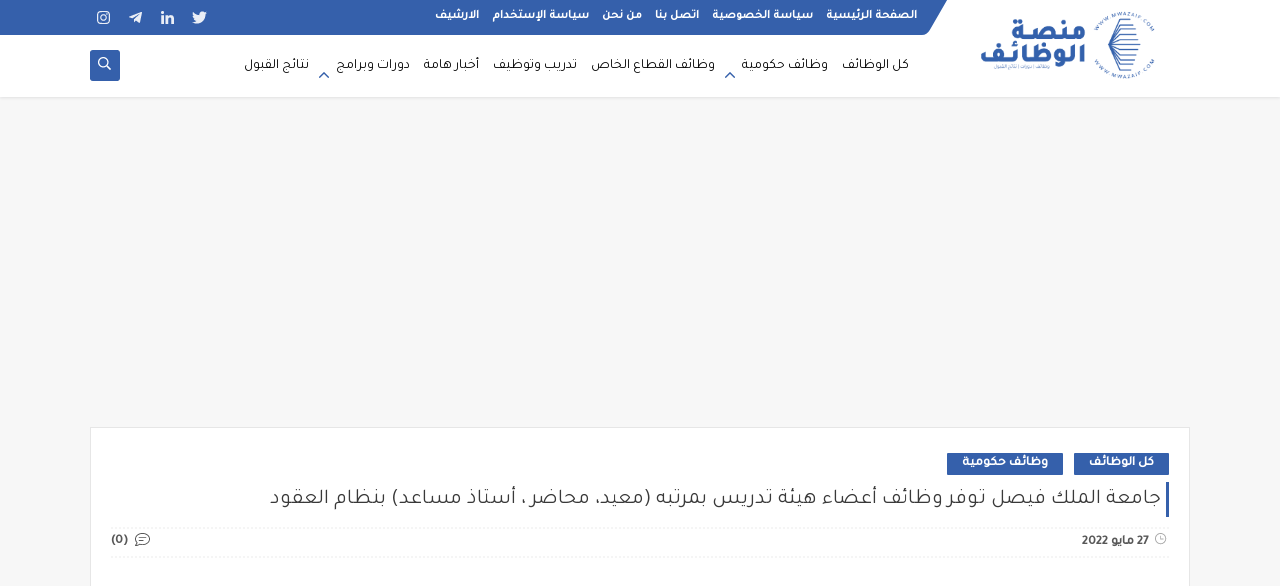

--- FILE ---
content_type: text/html; charset=UTF-8
request_url: https://www.mwazaif.com/2022/05/SRCA.html
body_size: 45795
content:
<!DOCTYPE html>
<html dir='rtl' lang='ar' xmlns='http://www.w3.org/1999/xhtml' xmlns:b='http://www.google.com/2005/gml/b' xmlns:data='http://www.google.com/2005/gml/data' xmlns:expr='http://www.google.com/2005/gml/expr'>
<head prefix='og: http://ogp.me/ns# fb: http://ogp.me/ns/fb# article: http://ogp.me/ns/article#'>
<meta content='u8Yhtu5Qfl_anD8RecP646GfF6EJxM1rQnlQ0-tp9p4' name='google-site-verification'/>
<script async='async' crossorigin='anonymous' src='https://pagead2.googlesyndication.com/pagead/js/adsbygoogle.js?client=ca-pub-6295618030057271'></script>
<!-- Defult metatags -->
<link href='http://www.mwazaif.com/2022/05/SRCA.html' rel='canonical'/>
<link href='http://www.mwazaif.com/favicon.ico' rel='icon' type='image/x-icon'/>
<meta content='width=device-width, initial-scale=1.0, shrink-to-fit=no' name='viewport'/>
<title>إعلان عن وظائف بالهلال الأحمر السعودي بمجال الإسعاف وطب الطوارئ بمختلف مناطق المملكة</title>
<meta content='3902606115686810399' id='gels'/>
<meta content='#3560ab' name='theme-color'/>
<meta content='#3560ab' name='msapplication-navbutton-color'/>
<link rel="alternate" type="application/atom+xml" title="منصة الوظائف - Atom" href="http://www.mwazaif.com/feeds/posts/default" />
<link rel="alternate" type="application/rss+xml" title="منصة الوظائف - RSS" href="http://www.mwazaif.com/feeds/posts/default?alt=rss" />
<link rel="service.post" type="application/atom+xml" title="منصة الوظائف - Atom" href="https://www.blogger.com/feeds/3902606115686810399/posts/default" />

<link rel="alternate" type="application/atom+xml" title="منصة الوظائف - Atom" href="http://www.mwazaif.com/feeds/360902225125418672/comments/default" />
<meta content='  هيئة الهلال الأحمر السعودي توفر  وظائف بمجال الإسعاف وطب الطوارئ ب مختلف مناطق المملكة أعلنت  هيئة الهلال الأحمر السعودي  فتح باب التقديم ...' name='description'/>
<meta content='http://www.mwazaif.com/2022/05/SRCA.html' property='og:url'/>
<meta content='إعلان عن وظائف بالهلال الأحمر السعودي بمجال الإسعاف وطب الطوارئ بمختلف مناطق المملكة' name='twitter:title' property='og:title'/>
<meta content='  هيئة الهلال الأحمر السعودي توفر  وظائف بمجال الإسعاف وطب الطوارئ ب مختلف مناطق المملكة أعلنت  هيئة الهلال الأحمر السعودي  فتح باب التقديم ...' name='twitter:description' property='og:description'/>
<meta content='إعلان عن وظائف بالهلال الأحمر السعودي بمجال الإسعاف وطب الطوارئ بمختلف مناطق المملكة' property='og:title'/>
<meta content='  هيئة الهلال الأحمر السعودي توفر  وظائف بمجال الإسعاف وطب الطوارئ ب مختلف مناطق المملكة أعلنت  هيئة الهلال الأحمر السعودي  فتح باب التقديم ...' property='og:description'/>
<meta content='https://blogger.googleusercontent.com/img/b/R29vZ2xl/AVvXsEhmWRektaANkmk9uHYgUGb0ZTqassSdvfbtXurOO3sVWDCINgHA_PD4DL4YPTCofKIb8NNYCh3sayFejJtrZGhld0iLfYFnyV78woacE31YUPpwS1fOqbOeDwZDkRVXpk1r5DsJ-wPLvBSBOkUBXFIPMQPtQeLJP3aRIt09x_Krrc0Ohrdph7GWxCAIRA/w1200-h630-p-k-no-nu/download%20-%202022-05-27T074808.775.png' name='twitter:image' property='og:image'/>
<meta content='https://blogger.googleusercontent.com/img/b/R29vZ2xl/AVvXsEhmWRektaANkmk9uHYgUGb0ZTqassSdvfbtXurOO3sVWDCINgHA_PD4DL4YPTCofKIb8NNYCh3sayFejJtrZGhld0iLfYFnyV78woacE31YUPpwS1fOqbOeDwZDkRVXpk1r5DsJ-wPLvBSBOkUBXFIPMQPtQeLJP3aRIt09x_Krrc0Ohrdph7GWxCAIRA/w1200-h630-p-k-no-nu/download%20-%202022-05-27T074808.775.png' property='og:image'/>
<meta content='600' property='og:image:width'/>
<meta content='315' property='og:image:height'/>
<meta content='summary_large_image' name='twitter:card'/>
<meta content='article' property='og:type'/>
<meta content='منصة الوظائف' name='twitter:domain' property='og:site_name'/>
<link href='http://www.mwazaif.com/2022/05/SRCA.html' rel='dns-prefetch'/><link href='//www.blogger.com' rel='dns-prefetch'/><link href='//1.bp.blogspot.com' rel='dns-prefetch'/><link href='//2.bp.blogspot.com' rel='dns-prefetch'/><link href='//3.bp.blogspot.com' rel='dns-prefetch'/><link href='//4.bp.blogspot.com' rel='dns-prefetch'/><link href='//pagead2.googlesyndication.com' rel='dns-prefetch'/><link href='//accounts.google.com' rel='dns-prefetch'/><link href='//resources.blogblog.com' rel='dns-prefetch'/><link href='//www.google.com' rel='dns-prefetch'/><link href='//ajax.googleapis.com' rel='dns-prefetch'/><link href='//fonts.googleapis.com' rel='dns-prefetch'/>
<!-- Required -->
<meta content='' name='@malwazaif'/>
<meta content='' name='@Almust_afa'/>
<meta content='' property='101342235756529'/>
<meta content='' property='604855994123172'/>
<meta content='' property='100003142978956'/>
<link href='' rel='https://www.facebook.com/malwazaif '/>
<!-- Template Skin -->
<style id='page-skin-1' type='text/css'><!--
/*
Seoplus Blogger Template Free
developers: https://www.seoplus.dev/
Version	: 5
Updated	: 18 May, 2020
information: https://www.seoplus-template.com/
Facebook: https://www.facebook.com/SeoPlusDev/
*/
/*=================
Icons Svg
===================*/
.Sp-Normal .moreLink:before, .post-outer .moreLink:before, a.Lapel-Link:before, a.thumb.not-pl:after {background: no-repeat center url("data:image/svg+xml;charset=utf8,%3Csvg aria-hidden='true' focusable='false' data-prefix='fal' data-icon='external-link-alt' role='img' xmlns='http://www.w3.org/2000/svg' viewBox='0 0 512 512'%3E%3Cpath fill='%23fff' d='M440,256H424a8,8,0,0,0-8,8V464a16,16,0,0,1-16,16H48a16,16,0,0,1-16-16V112A16,16,0,0,1,48,96H248a8,8,0,0,0,8-8V72a8,8,0,0,0-8-8H48A48,48,0,0,0,0,112V464a48,48,0,0,0,48,48H400a48,48,0,0,0,48-48V264A8,8,0,0,0,440,256ZM480,0h-.06L383.78.17c-28.45,0-42.66,34.54-22.58,54.62l35.28,35.28-265,265a12,12,0,0,0,0,17l8.49,8.49a12,12,0,0,0,17,0l265-265,35.28,35.27c20,20,54.57,6,54.62-22.57L512,32.05A32,32,0,0,0,480,0Zm-.17,128.17-96-96L480,32Z'%3E%3C/path%3E%3C/svg%3E")}
.recent-comments .comment .leave-comm:before, .bottomaa:after {background: no-repeat center url("data:image/svg+xml;charset=utf8,%3Csvg aria-hidden='true' focusable='false' data-prefix='fal' data-icon='external-link-alt' role='img' xmlns='http://www.w3.org/2000/svg' viewBox='0 0 512 512'%3E%3Cpath fill='%236f6f6f' d='M440,256H424a8,8,0,0,0-8,8V464a16,16,0,0,1-16,16H48a16,16,0,0,1-16-16V112A16,16,0,0,1,48,96H248a8,8,0,0,0,8-8V72a8,8,0,0,0-8-8H48A48,48,0,0,0,0,112V464a48,48,0,0,0,48,48H400a48,48,0,0,0,48-48V264A8,8,0,0,0,440,256ZM480,0h-.06L383.78.17c-28.45,0-42.66,34.54-22.58,54.62l35.28,35.28-265,265a12,12,0,0,0,0,17l8.49,8.49a12,12,0,0,0,17,0l265-265,35.28,35.27c20,20,54.57,6,54.62-22.57L512,32.05A32,32,0,0,0,480,0Zm-.17,128.17-96-96L480,32Z'%3E%3C/path%3E%3C/svg%3E");}
.icon.fa-reddit,.fa.fa-reddit {background: no-repeat center url("data:image/svg+xml;charset=utf8,%3Csvg aria-hidden='true' focusable='false' role='img' xmlns='http://www.w3.org/2000/svg' viewBox='0 0 512 512'%3E%3Cpath fill='%23fff' d='M440.3 203.5c-15 0-28.2 6.2-37.9 15.9-35.7-24.7-83.8-40.6-137.1-42.3L293 52.3l88.2 19.8c0 21.6 17.6 39.2 39.2 39.2 22 0 39.7-18.1 39.7-39.7s-17.6-39.7-39.7-39.7c-15.4 0-28.7 9.3-35.3 22l-97.4-21.6c-4.9-1.3-9.7 2.2-11 7.1L246.3 177c-52.9 2.2-100.5 18.1-136.3 42.8-9.7-10.1-23.4-16.3-38.4-16.3-55.6 0-73.8 74.6-22.9 100.1-1.8 7.9-2.6 16.3-2.6 24.7 0 83.8 94.4 151.7 210.3 151.7 116.4 0 210.8-67.9 210.8-151.7 0-8.4-.9-17.2-3.1-25.1 49.9-25.6 31.5-99.7-23.8-99.7zM129.4 308.9c0-22 17.6-39.7 39.7-39.7 21.6 0 39.2 17.6 39.2 39.7 0 21.6-17.6 39.2-39.2 39.2-22 .1-39.7-17.6-39.7-39.2zm214.3 93.5c-36.4 36.4-139.1 36.4-175.5 0-4-3.5-4-9.7 0-13.7 3.5-3.5 9.7-3.5 13.2 0 27.8 28.5 120 29 149 0 3.5-3.5 9.7-3.5 13.2 0 4.1 4 4.1 10.2.1 13.7zm-.8-54.2c-21.6 0-39.2-17.6-39.2-39.2 0-22 17.6-39.7 39.2-39.7 22 0 39.7 17.6 39.7 39.7-.1 21.5-17.7 39.2-39.7 39.2z'%3E%3C/path%3E%3C/svg%3E");}
.fa-facebook, .facebook .topaa:before{background:no-repeat center url("data:image/svg+xml;charset=utf8,%3Csvg aria-hidden='true' data-prefix='fab' data-icon='facebook-f' role='img' xmlns='http://www.w3.org/2000/svg' viewBox='0 0 264 512' class='svg-inline--fa fa-facebook-f fa-w-9'%3E%3Cpath fill='%23fff' d='M76.7 512V283H0v-91h76.7v-71.7C76.7 42.4 124.3 0 193.8 0c33.3 0 61.9 2.5 70.2 3.6V85h-48.2c-37.8 0-45.1 18-45.1 44.3V192H256l-11.7 91h-73.6v229' class=''%3E%3C/path%3E%3C/svg%3E")}
.fa-twitter, .twitter .topaa:before{background:no-repeat center url("data:image/svg+xml;charset=utf8,%3Csvg aria-hidden='true' data-prefix='fab' data-icon='twitter' role='img' xmlns='http://www.w3.org/2000/svg' viewBox='0 0 512 512' class='svg-inline--fa fa-twitter fa-w-16'%3E%3Cpath fill='%23fff' d='M459.37 151.716c.325 4.548.325 9.097.325 13.645 0 138.72-105.583 298.558-298.558 298.558-59.452 0-114.68-17.219-161.137-47.106 8.447.974 16.568 1.299 25.34 1.299 49.055 0 94.213-16.568 130.274-44.832-46.132-.975-84.792-31.188-98.112-72.772 6.498.974 12.995 1.624 19.818 1.624 9.421 0 18.843-1.3 27.614-3.573-48.081-9.747-84.143-51.98-84.143-102.985v-1.299c13.969 7.797 30.214 12.67 47.431 13.319-28.264-18.843-46.781-51.005-46.781-87.391 0-19.492 5.197-37.36 14.294-52.954 51.655 63.675 129.3 105.258 216.365 109.807-1.624-7.797-2.599-15.918-2.599-24.04 0-57.828 46.782-104.934 104.934-104.934 30.213 0 57.502 12.67 76.67 33.137 23.715-4.548 46.456-13.32 66.599-25.34-7.798 24.366-24.366 44.833-46.132 57.827 21.117-2.273 41.584-8.122 60.426-16.243-14.292 20.791-32.161 39.308-52.628 54.253z' class=''%3E%3C/path%3E%3C/svg%3E")}
.fa-tumblr {background: no-repeat center url("data:image/svg+xml;charset=utf8,%3Csvg aria-hidden='true' role='img' xmlns='http://www.w3.org/2000/svg' viewBox='0 0 320 512' %3E%3Cpath fill='%23fff' d='M309.8 480.3c-13.6 14.5-50 31.7-97.4 31.7-120.8 0-147-88.8-147-140.6v-144H17.9c-5.5 0-10-4.5-10-10v-68c0-7.2 4.5-13.6 11.3-16 62-21.8 81.5-76 84.3-117.1.8-11 6.5-16.3 16.1-16.3h70.9c5.5 0 10 4.5 10 10v115.2h83c5.5 0 10 4.4 10 9.9v81.7c0 5.5-4.5 10-10 10h-83.4V360c0 34.2 23.7 53.6 68 35.8 4.8-1.9 9-3.2 12.7-2.2 3.5.9 5.8 3.4 7.4 7.9l22 64.3c1.8 5 3.3 10.6-.4 14.5z' class=''%3E%3C/path%3E%3C/svg%3E");}
.fa-whatsapp {background: no-repeat center url("data:image/svg+xml;charset=utf8,%3Csvg aria-hidden='true' role='img' xmlns='http://www.w3.org/2000/svg' viewBox='0 0 448 512' %3E%3Cpath fill='%23fff' d='M380.9 97.1C339 55.1 283.2 32 223.9 32c-122.4 0-222 99.6-222 222 0 39.1 10.2 77.3 29.6 111L0 480l117.7-30.9c32.4 17.7 68.9 27 106.1 27h.1c122.3 0 224.1-99.6 224.1-222 0-59.3-25.2-115-67.1-157zm-157 341.6c-33.2 0-65.7-8.9-94-25.7l-6.7-4-69.8 18.3L72 359.2l-4.4-7c-18.5-29.4-28.2-63.3-28.2-98.2 0-101.7 82.8-184.5 184.6-184.5 49.3 0 95.6 19.2 130.4 54.1 34.8 34.9 56.2 81.2 56.1 130.5 0 101.8-84.9 184.6-186.6 184.6zm101.2-138.2c-5.5-2.8-32.8-16.2-37.9-18-5.1-1.9-8.8-2.8-12.5 2.8-3.7 5.6-14.3 18-17.6 21.8-3.2 3.7-6.5 4.2-12 1.4-32.6-16.3-54-29.1-75.5-66-5.7-9.8 5.7-9.1 16.3-30.3 1.8-3.7.9-6.9-.5-9.7-1.4-2.8-12.5-30.1-17.1-41.2-4.5-10.8-9.1-9.3-12.5-9.5-3.2-.2-6.9-.2-10.6-.2-3.7 0-9.7 1.4-14.8 6.9-5.1 5.6-19.4 19-19.4 46.3 0 27.3 19.9 53.7 22.6 57.4 2.8 3.7 39.1 59.7 94.8 83.8 35.2 15.2 49 16.5 66.6 13.9 10.7-1.6 32.8-13.4 37.4-26.4 4.6-13 4.6-24.1 3.2-26.4-1.3-2.5-5-3.9-10.5-6.6z' class=''%3E%3C/path%3E%3C/svg%3E");}
.fa-youtube {background: no-repeat center url("data:image/svg+xml;charset=utf8,%3Csvg aria-hidden='true' role='img' xmlns='http://www.w3.org/2000/svg' viewBox='0 0 576 512' %3E%3Cpath fill='%23fff' d='M549.655 124.083c-6.281-23.65-24.787-42.276-48.284-48.597C458.781 64 288 64 288 64S117.22 64 74.629 75.486c-23.497 6.322-42.003 24.947-48.284 48.597-11.412 42.867-11.412 132.305-11.412 132.305s0 89.438 11.412 132.305c6.281 23.65 24.787 41.5 48.284 47.821C117.22 448 288 448 288 448s170.78 0 213.371-11.486c23.497-6.321 42.003-24.171 48.284-47.821 11.412-42.867 11.412-132.305 11.412-132.305s0-89.438-11.412-132.305zm-317.51 213.508V175.185l142.739 81.205-142.739 81.201z' class=''%3E%3C/path%3E%3C/svg%3E");}
.fa-behance {background: no-repeat center url("data:image/svg+xml;charset=utf8,%3Csvg aria-hidden='true' role='img' xmlns='http://www.w3.org/2000/svg' viewBox='0 0 576 512' %3E%3Cpath fill='%23fff' d='M232 237.2c31.8-15.2 48.4-38.2 48.4-74 0-70.6-52.6-87.8-113.3-87.8H0v354.4h171.8c64.4 0 124.9-30.9 124.9-102.9 0-44.5-21.1-77.4-64.7-89.7zM77.9 135.9H151c28.1 0 53.4 7.9 53.4 40.5 0 30.1-19.7 42.2-47.5 42.2h-79v-82.7zm83.3 233.7H77.9V272h84.9c34.3 0 56 14.3 56 50.6 0 35.8-25.9 47-57.6 47zm358.5-240.7H376V94h143.7v34.9zM576 305.2c0-75.9-44.4-139.2-124.9-139.2-78.2 0-131.3 58.8-131.3 135.8 0 79.9 50.3 134.7 131.3 134.7 61.3 0 101-27.6 120.1-86.3H509c-6.7 21.9-34.3 33.5-55.7 33.5-41.3 0-63-24.2-63-65.3h185.1c.3-4.2.6-8.7.6-13.2zM390.4 274c2.3-33.7 24.7-54.8 58.5-54.8 35.4 0 53.2 20.8 56.2 54.8H390.4z' class=''%3E%3C/path%3E%3C/svg%3E");}
.fa-flickr {background: no-repeat center url("data:image/svg+xml;charset=utf8,%3Csvg aria-hidden='true' role='img' xmlns='http://www.w3.org/2000/svg' viewBox='0 0 448 512' %3E%3Cpath fill='%23fff' d='M400 32H48C21.5 32 0 53.5 0 80v352c0 26.5 21.5 48 48 48h352c26.5 0 48-21.5 48-48V80c0-26.5-21.5-48-48-48zM144.5 319c-35.1 0-63.5-28.4-63.5-63.5s28.4-63.5 63.5-63.5 63.5 28.4 63.5 63.5-28.4 63.5-63.5 63.5zm159 0c-35.1 0-63.5-28.4-63.5-63.5s28.4-63.5 63.5-63.5 63.5 28.4 63.5 63.5-28.4 63.5-63.5 63.5z' class=''%3E%3C/path%3E%3C/svg%3E");}
.fa-blogger {background: no-repeat center url("data:image/svg+xml;charset=utf8,%3Csvg aria-hidden='true' role='img' xmlns='http://www.w3.org/2000/svg' viewBox='0 0 448 512' %3E%3Cpath fill='%23fff' d='M446.6 222.7c-1.8-8-6.8-15.4-12.5-18.5-1.8-1-13-2.2-25-2.7-20.1-.9-22.3-1.3-28.7-5-10.1-5.9-12.8-12.3-12.9-29.5-.1-33-13.8-63.7-40.9-91.3-19.3-19.7-40.9-33-65.5-40.5-5.9-1.8-19.1-2.4-63.3-2.9-69.4-.8-84.8.6-108.4 10C45.9 59.5 14.7 96.1 3.3 142.9 1.2 151.7.7 165.8.2 246.8c-.6 101.5.1 116.4 6.4 136.5 15.6 49.6 59.9 86.3 104.4 94.3 14.8 2.7 197.3 3.3 216 .8 32.5-4.4 58-17.5 81.9-41.9 17.3-17.7 28.1-36.8 35.2-62.1 4.9-17.6 4.5-142.8 2.5-151.7zm-322.1-63.6c7.8-7.9 10-8.2 58.8-8.2 43.9 0 45.4.1 51.8 3.4 9.3 4.7 13.4 11.3 13.4 21.9 0 9.5-3.8 16.2-12.3 21.6-4.6 2.9-7.3 3.1-50.3 3.3-26.5.2-47.7-.4-50.8-1.2-16.6-4.7-22.8-28.5-10.6-40.8zm191.8 199.8l-14.9 2.4-77.5.9c-68.1.8-87.3-.4-90.9-2-7.1-3.1-13.8-11.7-14.9-19.4-1.1-7.3 2.6-17.3 8.2-22.4 7.1-6.4 10.2-6.6 97.3-6.7 89.6-.1 89.1-.1 97.6 7.8 12.1 11.3 9.5 31.2-4.9 39.4z' class=''%3E%3C/path%3E%3C/svg%3E");}
.fa-wordpress {background: no-repeat center url("data:image/svg+xml;charset=utf8,%3Csvg aria-hidden='true' role='img' xmlns='http://www.w3.org/2000/svg' viewBox='0 0 512 512' %3E%3Cpath fill='%23fff' d='M256 8C119.3 8 8 119.2 8 256c0 136.7 111.3 248 248 248s248-111.3 248-248C504 119.2 392.7 8 256 8zM33 256c0-32.3 6.9-63 19.3-90.7l106.4 291.4C84.3 420.5 33 344.2 33 256zm223 223c-21.9 0-43-3.2-63-9.1l66.9-194.4 68.5 187.8c.5 1.1 1 2.1 1.6 3.1-23.1 8.1-48 12.6-74 12.6zm30.7-327.5c13.4-.7 25.5-2.1 25.5-2.1 12-1.4 10.6-19.1-1.4-18.4 0 0-36.1 2.8-59.4 2.8-21.9 0-58.7-2.8-58.7-2.8-12-.7-13.4 17.7-1.4 18.4 0 0 11.4 1.4 23.4 2.1l34.7 95.2L200.6 393l-81.2-241.5c13.4-.7 25.5-2.1 25.5-2.1 12-1.4 10.6-19.1-1.4-18.4 0 0-36.1 2.8-59.4 2.8-4.2 0-9.1-.1-14.4-.3C109.6 73 178.1 33 256 33c58 0 110.9 22.2 150.6 58.5-1-.1-1.9-.2-2.9-.2-21.9 0-37.4 19.1-37.4 39.6 0 18.4 10.6 33.9 21.9 52.3 8.5 14.8 18.4 33.9 18.4 61.5 0 19.1-7.3 41.2-17 72.1l-22.2 74.3-80.7-239.6zm81.4 297.2l68.1-196.9c12.7-31.8 17-57.2 17-79.9 0-8.2-.5-15.8-1.5-22.9 17.4 31.8 27.3 68.2 27.3 107 0 82.3-44.6 154.1-110.9 192.7z' class=''%3E%3C/path%3E%3C/svg%3E");}
.fa-tumblr {background: no-repeat center url("data:image/svg+xml;charset=utf8,%3Csvg aria-hidden='true' role='img' xmlns='http://www.w3.org/2000/svg' viewBox='0 0 320 512' %3E%3Cpath fill='%23fff' d='M309.8 480.3c-13.6 14.5-50 31.7-97.4 31.7-120.8 0-147-88.8-147-140.6v-144H17.9c-5.5 0-10-4.5-10-10v-68c0-7.2 4.5-13.6 11.3-16 62-21.8 81.5-76 84.3-117.1.8-11 6.5-16.3 16.1-16.3h70.9c5.5 0 10 4.5 10 10v115.2h83c5.5 0 10 4.4 10 9.9v81.7c0 5.5-4.5 10-10 10h-83.4V360c0 34.2 23.7 53.6 68 35.8 4.8-1.9 9-3.2 12.7-2.2 3.5.9 5.8 3.4 7.4 7.9l22 64.3c1.8 5 3.3 10.6-.4 14.5z' class=''%3E%3C/path%3E%3C/svg%3E");}
.fa-telegram {background: no-repeat center url("data:image/svg+xml;charset=utf8,%3Csvg aria-hidden='true' role='img' xmlns='http://www.w3.org/2000/svg' viewBox='0 0 448 512' %3E%3Cpath fill='%23fff' d='M446.7 98.6l-67.6 318.8c-5.1 22.5-18.4 28.1-37.3 17.5l-103-75.9-49.7 47.8c-5.5 5.5-10.1 10.1-20.7 10.1l7.4-104.9 190.9-172.5c8.3-7.4-1.8-11.5-12.9-4.1L117.8 284 16.2 252.2c-22.1-6.9-22.5-22.1 4.6-32.7L418.2 66.4c18.4-6.9 34.5 4.1 28.5 32.2z' class=''%3E%3C/path%3E%3C/svg%3E");}
.fa-skype {background: no-repeat center url("data:image/svg+xml;charset=utf8,%3Csvg aria-hidden='true' role='img' xmlns='http://www.w3.org/2000/svg' viewBox='0 0 448 512' %3E%3Cpath fill='%23fff' d='M424.7 299.8c2.9-14 4.7-28.9 4.7-43.8 0-113.5-91.9-205.3-205.3-205.3-14.9 0-29.7 1.7-43.8 4.7C161.3 40.7 137.7 32 112 32 50.2 32 0 82.2 0 144c0 25.7 8.7 49.3 23.3 68.2-2.9 14-4.7 28.9-4.7 43.8 0 113.5 91.9 205.3 205.3 205.3 14.9 0 29.7-1.7 43.8-4.7 19 14.6 42.6 23.3 68.2 23.3 61.8 0 112-50.2 112-112 .1-25.6-8.6-49.2-23.2-68.1zm-194.6 91.5c-65.6 0-120.5-29.2-120.5-65 0-16 9-30.6 29.5-30.6 31.2 0 34.1 44.9 88.1 44.9 25.7 0 42.3-11.4 42.3-26.3 0-18.7-16-21.6-42-28-62.5-15.4-117.8-22-117.8-87.2 0-59.2 58.6-81.1 109.1-81.1 55.1 0 110.8 21.9 110.8 55.4 0 16.9-11.4 31.8-30.3 31.8-28.3 0-29.2-33.5-75-33.5-25.7 0-42 7-42 22.5 0 19.8 20.8 21.8 69.1 33 41.4 9.3 90.7 26.8 90.7 77.6 0 59.1-57.1 86.5-112 86.5z' class=''%3E%3C/path%3E%3C/svg%3E");}
.fa-sitemap {background: no-repeat center url("data:image/svg+xml;charset=utf8,%3Csvg aria-hidden='true' role='img' xmlns='http://www.w3.org/2000/svg' viewBox='0 0 640 512' %3E%3Cpath fill='%23fff' d='M104 272h192v48h48v-48h192v48h48v-57.59c0-21.17-17.22-38.41-38.41-38.41H344v-64h40c17.67 0 32-14.33 32-32V32c0-17.67-14.33-32-32-32H256c-17.67 0-32 14.33-32 32v96c0 8.84 3.58 16.84 9.37 22.63S247.16 160 256 160h40v64H94.41C73.22 224 56 241.23 56 262.41V320h48v-48zm168-160V48h96v64h-96zm336 240h-96c-17.67 0-32 14.33-32 32v96c0 17.67 14.33 32 32 32h96c17.67 0 32-14.33 32-32v-96c0-17.67-14.33-32-32-32zm-16 112h-64v-64h64v64zM368 352h-96c-17.67 0-32 14.33-32 32v96c0 17.67 14.33 32 32 32h96c17.67 0 32-14.33 32-32v-96c0-17.67-14.33-32-32-32zm-16 112h-64v-64h64v64zM128 352H32c-17.67 0-32 14.33-32 32v96c0 17.67 14.33 32 32 32h96c17.67 0 32-14.33 32-32v-96c0-17.67-14.33-32-32-32zm-16 112H48v-64h64v64z' class=''%3E%3C/path%3E%3C/svg%3E");}
.fa-instagram {background: no-repeat center url("data:image/svg+xml;charset=utf8,%3Csvg aria-hidden='true' role='img' xmlns='http://www.w3.org/2000/svg' viewBox='0 0 448 512' %3E%3Cpath fill='%23fff' d='M224.1 141c-63.6 0-114.9 51.3-114.9 114.9s51.3 114.9 114.9 114.9S339 319.5 339 255.9 287.7 141 224.1 141zm0 189.6c-41.1 0-74.7-33.5-74.7-74.7s33.5-74.7 74.7-74.7 74.7 33.5 74.7 74.7-33.6 74.7-74.7 74.7zm146.4-194.3c0 14.9-12 26.8-26.8 26.8-14.9 0-26.8-12-26.8-26.8s12-26.8 26.8-26.8 26.8 12 26.8 26.8zm76.1 27.2c-1.7-35.9-9.9-67.7-36.2-93.9-26.2-26.2-58-34.4-93.9-36.2-37-2.1-147.9-2.1-184.9 0-35.8 1.7-67.6 9.9-93.9 36.1s-34.4 58-36.2 93.9c-2.1 37-2.1 147.9 0 184.9 1.7 35.9 9.9 67.7 36.2 93.9s58 34.4 93.9 36.2c37 2.1 147.9 2.1 184.9 0 35.9-1.7 67.7-9.9 93.9-36.2 26.2-26.2 34.4-58 36.2-93.9 2.1-37 2.1-147.8 0-184.8zM398.8 388c-7.8 19.6-22.9 34.7-42.6 42.6-29.5 11.7-99.5 9-132.1 9s-102.7 2.6-132.1-9c-19.6-7.8-34.7-22.9-42.6-42.6-11.7-29.5-9-99.5-9-132.1s-2.6-102.7 9-132.1c7.8-19.6 22.9-34.7 42.6-42.6 29.5-11.7 99.5-9 132.1-9s102.7-2.6 132.1 9c19.6 7.8 34.7 22.9 42.6 42.6 11.7 29.5 9 99.5 9 132.1s2.7 102.7-9 132.1z' class=''%3E%3C/path%3E%3C/svg%3E");}
.fa-linkedin {background: no-repeat center url("data:image/svg+xml;charset=utf8,%3Csvg aria-hidden='true' role='img' xmlns='http://www.w3.org/2000/svg' viewBox='0 0 448 512' %3E%3Cpath fill='%23fff' d='M100.3 480H7.4V180.9h92.9V480zM53.8 140.1C24.1 140.1 0 115.5 0 85.8 0 56.1 24.1 32 53.8 32c29.7 0 53.8 24.1 53.8 53.8 0 29.7-24.1 54.3-53.8 54.3zM448 480h-92.7V334.4c0-34.7-.7-79.2-48.3-79.2-48.3 0-55.7 37.7-55.7 76.7V480h-92.8V180.9h89.1v40.8h1.3c12.4-23.5 42.7-48.3 87.9-48.3 94 0 111.3 61.9 111.3 142.3V480z' class=''%3E%3C/path%3E%3C/svg%3E");}
.fa-pinterest {background: url("data:image/svg+xml;charset=utf8,%3Csvg aria-hidden='true' role='img' xmlns='http://www.w3.org/2000/svg' viewBox='0 0 384 512' %3E%3Cpath fill='%23fff' d='M204 6.5C101.4 6.5 0 74.9 0 185.6 0 256 39.6 296 63.6 296c9.9 0 15.6-27.6 15.6-35.4 0-9.3-23.7-29.1-23.7-67.8 0-80.4 61.2-137.4 140.4-137.4 68.1 0 118.5 38.7 118.5 109.8 0 53.1-21.3 152.7-90.3 152.7-24.9 0-46.2-18-46.2-43.8 0-37.8 26.4-74.4 26.4-113.4 0-66.2-93.9-54.2-93.9 25.8 0 16.8 2.1 35.4 9.6 50.7-13.8 59.4-42 147.9-42 209.1 0 18.9 2.7 37.5 4.5 56.4 3.4 3.8 1.7 3.4 6.9 1.5 50.4-69 48.6-82.5 71.4-172.8 12.3 23.4 44.1 36 69.3 36 106.2 0 153.9-103.5 153.9-196.8C384 71.3 298.2 6.5 204 6.5z' class=''%3E%3C/path%3E%3C/svg %3E") no-repeat center ;}
.fa-google-play {background: no-repeat center url("data:image/svg+xml;charset=utf8,%3Csvg aria-hidden='true' role='img' xmlns='http://www.w3.org/2000/svg' viewBox='0 0 512 512' %3E%3Cpath fill='%23fff' d='M325.3 234.3L104.6 13l280.8 161.2-60.1 60.1zM47 0C34 6.8 25.3 19.2 25.3 35.3v441.3c0 16.1 8.7 28.5 21.7 35.3l256.6-256L47 0zm425.2 225.6l-58.9-34.1-65.7 64.5 65.7 64.5 60.1-34.1c18-14.3 18-46.5-1.2-60.8zM104.6 499l280.8-161.2-60.1-60.1L104.6 499z' class=''%3E%3C/path%3E%3C/svg%3E");}
/*=================
Variables
===================*/
<Group description="أساسي" selector="body">
<Variable name="keycolor" description="لون الجرادينت المساعد" type="color" default="#1e3c72"/>
<Variable name="step.color" description="اللون ألاساسي" type="color" default="#3560ab"/>
<Variable name="grad.color" description="لون النص فوق اللون الاساسي" type="color" default="#ffffff"/>
<Variable name="body.background.color" description="لون تبويب المدونة في الهاتف" type="color"  default="#3560ab"/>
<Variable name="body.background" description="خلفية المدونة" type="background" color='#f7f7f7' default="$(color)
url() no-repeat fixed top right"/>
<Variable name="body.text.font" description="Font" type="font" default="400 15px 'Segoe UI'" hideEditor="true"/>
<Variable name="body.link.color" description="Link color" type="color" default="#000" hideEditor="true"/>
<Variable name="Box.Title.bg" description="خلفية العناوين الاساسية" type="color" default="#e6e6e6" hideEditor="true"/>
</Group>
<Group description="الهيدر" selector="#sp-header" >
<Variable name="H.Bg" description="خلفية الهيدر" type="color" default="#fff"/>
<Variable name="H.Link" description="لون الروابط" type="color" default="#000"/>
<Variable name="H.Icon.Sh" description="لون ايقونة البحث" type="color" default="#fff"/>
<Variable name="H.Icon.Color" description="لون سهم القائمة المنسدلة" type="color" default="#3560ab"/>
<Variable name="H.Link.font" description="خط وحجم الخط للروابط" type="font" default="400 14px 'Segoe UI'" />
<Variable name="H.mons.Color" description="لون روابط القايمة المسندلة" type="color" default="#525252"/>
<Variable name="H.mons.bg" description="لون خلفية القايمة المنسدلة" type="color" default="#fff"/>
<Variable name="H.mons.border" description="لون فواصل القايمة المنسدلة" type="color" default="#e6e6e6"/>
<Variable name="H.mons.hover" description="تاثير مرور الروابط القايمة المنسدلة" type="color" default="#3560ab"/>
</Group>
<Group description="المشاركات" selector=".site" >
<Variable name="Hpost.Title.Color" description="لون العناوين" type="color" default="#444"/>
<Variable name="Hpost.Short.Content.Color" description="لون وصف الموضوع القصير" type="color" default="#777"/>
<Variable name="Hpost.Items" description="لون روابط الميتا بوست" type="color" default="#777"/>
<Variable name="Hpost.Hover" description="لون التاثير المرور" type="color" default="#194ca9"/>
</Group>
<Group description="الموضوع" selector=".post-amp" >
<Variable name="posts.background.color" description="Post background color" type="color" default="#fff"  hideEditor="true"/>
<Variable name="posts.title.color" description="Post title color" type="color" default="#393939" />
<Variable name="posts.title.font" description="Post title font" type="font" default="400 21px 'Segoe UI'" />
<Variable name="posts.text.font" description="Post text font" type="font" default="400 14px 'Segoe UI'" />
<Variable name="posts.text.color" description="Post text color" type="color" default="#000" />
<Variable name="posts.link.color" description="Post link color" type="color" default="#194ca9" />
</Group>
<Group selector='.post .post-outer' description="جميع محتويات الموضوع">
<Variable name="posts.meta.color" description="لون معلومات الموضوع اسفل العنوان" type="color" default="#585858" />
<Variable name="posts.meta.border" description="لون البوردر لمعلومات المضوع اسفل العنوان" type="color" default="#f5f5f5" />
<Variable name="posts.img.border" description="لون بوردر الصورة" type="color" default="#eee" />
<Variable name="posts.num.bg" description="خلفية التعداد الرقمي" type="color" default="#eee" />
<Variable name="posts.num.color" description="لون رقم التعداد الرقمي" type="color" default="#000" />
<Variable name="posts.num.border" description="لون بوردر التعداد الرقمي" type="color" default="#ccc" />
<Variable name="posts.h2.bg" description="خلفية العنوان h2" type="color" default="#eee" />
<Variable name="posts.h2.color" description="لون خط العنوان h2" type="color" default="#000" />
<Variable name="posts.h2.border" description="لون فاصل اسفل عنوان h2" type="color" default="#d8d8d8" />
<Variable name="posts.h2.font" description="خط العنوان h2" type="font" default="400 21px 'Segoe UI'" />
<Variable name="posts.h3.bg" description="لون خلفية العنوان h3" type="color" default="#eee" />
<Variable name="posts.h3.color" description="لون خط العنوان h3" type="color" default="#000" />
<Variable name="posts.h3.border" description="لون فاصل اسفل عنوان h3" type="color" default="#d8d8d8" />
<Variable name="posts.h3.font" description="خط العنوان h3" type="font" default="400 19px 'Segoe UI'" />
<Variable name="posts.h4.bg" description="خلفية العنوان h4" type="color" default="#eee" />
<Variable name="posts.h4.color" description="لون خط العنوان h4" type="color" default="#000" />
<Variable name="posts.h4.border" description="لون فاصل اسفل عنوان h4" type="color" default="#d8d8d8" />
<Variable name="posts.h4.font" description="خط العنوان h4" type="font" default="400 17px 'Segoe UI'" />
<Variable name="posts.border" description="لون فواصل عناصر اسفل الموضوع" type="color" default="#eeeeee" />
<Variable name="posts.tags.bg" description="خلفية القسم" type="color" default="#eee" />
<Variable name="posts.tags.color" description="لون القسم" type="color" default="#292929" />
<Variable name="posts.tags.hover.bg" description="خلفية القسم عند التمرير" type="color" default="#3560ab" />
<Variable name="posts.tags.hover.color" description="لون القسم عند التمرير" type="color" default="#fff" />
<Variable name="posts.au.bg" description="خلفية اضافة الكاتب" type="color" default="#f4f4f4" />
<Variable name="posts.au.border" description="لون البوردر اضافة الكاتب" type="color" default="#eee" />
<Variable name="posts.comment.border" description="لون بوردر التعليقات" type="color" default="#ccc" />
<Variable name="posts.comment.link" description="لون الروابط في التعليقات" type="color" default="#000fc1" />
<Variable name="posts.comment.button" description="لون زر ارسل تعليق" type="color" default="#eeeeee" />
<Variable name="posts.comment.icon" description="لون ايقونة عنوان التعليقات" type="color" default="#335ea8" />
<Variable name="posts.comment.title" description="لون نص عنوان التعليقات" type="color" default="#3e3e3e" />
<Variable name="posts.comment.massg" description="لون رسالة التعليقات" type="color" default="#757575" />
</Group>
<Group selector='.post-outer' description="خواص الفريال">
<Variable name="posts.read.more.color" description="لون خط خاصية شاهد المزيد" type="color" default="#313131" />
<Variable name="posts.read.more.bg" description="لون خلفية زر خاصية شاهد المزيد" type="color" default="#f7f7f7" />
<Variable name="posts.read.more.border" description="لون بوردر خاصية شاهد المزيد" type="color" default="#ccc" />
<Variable name="posts.next.prev.border" description="لون بوردر خاصية تقسيم المقال" type="color" default="#eee" />
<Variable name="posts.next.prev.bg" description="لون خلفية خاصية تقسيم المقال" type="color" default="#f7f7f7" />
</Group>
<Group selector='body' description="ضبط العروض">
<Variable name="content.width" description="Content width" type="length" min="640px" max="1300px" default="1100px"/>
<Variable name="sidebar.width" description="Sidebar width" type="length" min="150px" max="480px" default="320px"/>
</Group>/**/
ul{margin:0;padding:0}
*{text-decoration:none;margin:0;padding:0;outline:0;-webkit-box-sizing:border-box;-moz-box-sizing:border-box;box-sizing:border-box}
*,:before,:after{-webkit-box-sizing:border-box;-moz-box-sizing:border-box;box-sizing:border-box}
.clear{clear:both}
html,body,div,span,applet,object,iframe,h1,h2,h3,h4,h5,h6,p,blockquote,pre,abbr,acronym,address,big,cite,code,del,dfn,em,font,ins,kbd,q,s,samp,small,strike,strong,sub,sup,tt,var,dl,dt,dd,ol,ul,li,fieldset,form,label,legend,table,caption,tbody,tfoot,thead,tr,th,td{border:0;font-family:inherit;font-size:100%;font-style:inherit;color:inherit;font-weight:inherit;margin:0;outline:0;padding:0;vertical-align:baseline}
img{max-width:100%;position:relative}
*:not(.notran),:not(.notran):after,:not(.notran):before{-webkit-transition: .3s ease-in-out;-o-transition: .3s ease-in-out;-moz-transition: .3s ease-in-out;transition: .3s ease-in-out;}
.cookie-choices-info{opacity: 0.9;z-index:999999999999999999!important;position:fixed!important;top:auto!important;bottom:5px!important;padding:0!important;right:5px!important;width:300px!important;text-align:center!important;font:400 15px 'Segoe UI'!important;border-radius:3px;box-shadow:0 1px 3px rgba(32,33,36,0.1)}
.cookie-choices-info:hover {opacity: 1;}
.cookie-choices-info .cookie-choices-inner{font-size:13px!important}
.cookie-choices-info .cookie-choices-text{font-size:14px!important;text-align:justify!important}
.cookie-choices-info .cookie-choices-buttons{display:block!important}
a.cookie-choices-button,a#cookieChoiceDismiss{background:#fff;color:#000!important;padding:5px 10px!important;border-radius:2px;margin:0 0 4px!important;display:block!important;font-size:13px!important;font-weight:normal!important}
@media screen and (max-width:450px){.cookie-choices-info{width:200px!important}.cookie-choices-info span.cookie-choices-text{font-size:12px!important}a.cookie-choices-button,a#cookieChoiceDismiss{display:inline-block!important;width:48%;margin-left:1%!important}}
.PLHolder {opacity: 0.9}
.PLHolder img {opacity: 0;}
body,input{font: normal bold 24px Impact, sans-serif}
body{background:#f7f7f7  url() no-repeat fixed top right;background-size: cover;}
.container,.floar .lap {width: 100%;max-width: 1100px;margin: 0 auto;}
.main-amm,.site .widget{display:block;background:#fff;clear:both;border-radius:0;padding:20px;border:1px solid #e6e6e6;overflow:hidden;margin:0 0 15px}
.headline{display:block;clear:both;margin-bottom:15px;position:relative}
.headline:before{content:"";background:#e6e6e6;height:1px;width:100%;display:block;position:absolute;top:50%;z-index:1}
.headline .title{display:inline-block;padding:6px 20px 6px;background:#3560ab;color:#ffffff;font-size:13px;font-weight:normal;border-radius:30px;z-index:999999;position:relative}
a.Lapel-Link{background:#3560ab;color:#ffffff;float:left;padding:6px 20px 6px;font-size:13px;border-radius:30px;z-index:999999;position:relative}
.Lapel-Link:hover{padding:6px 20px 6px 35px}
.Lapel-Link:hover:before{opacity:1;transition:0.3s ease-out;left:10px;top:7px}
.title:before{content:"";position:absolute;left:-5px;background:#fff;height:8px;width:5px;top:40%}
a.Lapel-Link:after{content:"";position:absolute;right:-5px;background:#fff;height:8px;width:5px;top:40%}
footer .headline:before{display:none}
.Wigetdisabled{display:block;overflow:hidden;font-size:13px;padding:10px;text-align:center;color:#721c24;background-color:#f8d7da;border-color:#f5c6cb;border:1px solid;border-radius:2px}
/* == animation == */
a.PLHolder.thumb:before{content:"";opacity:1;display:inline-block;position:absolute;right:0;left:0;top:0;bottom:0;background-color:#3560ab;background-repeat:no-repeat;background-size:1000px 900px;animation:bs-lazy-anim 1.01s infinite linear forwards;background-image:linear-gradient(to right,#3560ab 0,#3560ab 20%,#1e3c72 40%,#3560ab 100%);animation-direction:reverse}
a.PLHolder.thumb:after{background-size:300% 300%;animation:mg-gr-anim 5.5s ease-in infinite;opacity:.8;transition:all .35s ease;content:'';position:absolute;background:-webkit-linear-gradient(to right,#1e3c72,#3560ab);background:-moz-linear-gradient(to right,#1e3c72,#3560ab);background:-o-linear-gradient(to right,#1e3c72,#3560ab);background:linear-gradient(to right,#1e3c72,#3560ab);top:0;left:0;right:0;bottom:0}
@keyframes bs-lazy-anim{from{background-position:-800px 0}to{background-position:400px 0}}
.Sp-posts1 .rnav-title a:hover		,
.Sp-posts3 .rnav-title a:hover		,
.Sp-posts4 .rnav-title a:hover		,
.Sp-posts6 .rnav-title a:hover		,
.Sp-posts5 .rnav-title a:hover		,
.shreet h3.rnav-title a:hover		,
.Sp-Normal .rnav-title a:hover		,
.Sp-slide .rnav-title a:hover		,
.Sp-3colList .rnav-title a:hover		,
.PopularPosts h3.post-title a:hover ,
.widget.FeaturedPost .post-title a:hover,
.items a:hover              		,
nav.nav-par ul li a:hover,
.posttitle:hover,
ul.clear li a:hover,
.post-outer .posts-titles a:hover {
color: #194ca9 !important;
}
iframe {display: initial;max-width: 100%;}
/* =================
= Hidden Items
================= */
#Settings			,
.widget .widget-item-control a img,
.widget-item-control,.blog-feeds,
.status-msg-body	,
.date-header		,
.post-feeds			,
.status-msg-border	,
nav.nav-par li		,
.hiden 				,
.open.nav2 			,
.open.nav1			,
.moreLink			,
.hideee				,
span.category a:not(:first-of-type),
div#blog-pager
{display:none !important}
/*=================
Posts
===================*/
.post-random {
margin: 15px 0 25px;
overflow: hidden;
clear: both;
display: block;
text-align: right;
}
div#main {
overflow: hidden;
}
.post div#Blog1, .post .post-outer, .post .post-body {
overflow: initial!important;
}
.contpotg, .spconten {
overflow: hidden;
}
.post-outer{display:block;overflow:hidden;padding-bottom:20px;border-bottom:1px solid #eeeeee;margin-bottom:20px;position:relative}
.post-outer .thumb{width:300px;height:180px}
.post-home{width:calc((100% - 315px) / 1);float:right}
.post-outer .items{display:block!important;clear:both;padding:8px 0;border-top:1px solid #eee;border-bottom:1px solid #eee;vertical-align:middle;font-size:11px;color:#777}
.post-outer .items{display:inline-block;vertical-align:middle;font-size:11px;color:#777777}
.post-outer .items a,.post-outer .items span{font-size:12px;display:inline-block;color:#777777;margin-left:3px}
.post-outer .posts-titles a{line-height:1.5em;margin-bottom:7px;display:block;max-height:4.6em;font-size:16px;color:#444444}
.post-outer .posts-titles{height:inherit;clear:both;font-size:16px;overflow:hidden}
.post-outer .Short_content{color:#777777;line-height:1.7em;margin:5px 0;font-size:12px}
.post-outer:last-of-type{padding-bottom: 0;border-bottom: 0;margin-bottom: 0;}
.thumb img{object-fit: cover;display:block;width:100%;height:100%}
.thumb{float:right;width:300px;height:300px;margin-left:15px;display:block;-webkit-border-radius:5px;-moz-border-radius:5px;border-radius:5px;overflow:hidden;position:relative}
h3.rnav-title a{color:#444444;line-height:1.3em}
.rnav-title{clear:both;font-size:16px;overflow:hidden;height:4em}
.blocker{display:block;overflow:hidden;margin-top:15px}
.r-r{vertical-align:top}
.r-r{float:right;width:calc((100% - 320px - 15px) / 1)}
#Postcs7,#Postcs3{margin-right:15px}
.sides{width:calc((100% - 15px) / 2);float:right}
a.thumb.not-pl:before{content:"";position:absolute;background:linear-gradient(to bottom,rgba(0,0,0,0.15) 6%,rgba(0,0,0,0.68) 100%);height:100%;width:100%;display:block;z-index:99;transition:opacity 0.3s ease;opacity:0}
a.thumb.not-pl:after{content:"";z-index:99;position:absolute;display:block;transition:opacity 0.3s ease;opacity:0}
a.thumb.not-pl:hover:after{opacity:0.9!important}
/* iteam post */
.atags{display:block;margin:0 0 5px}
.atags a{font-size:13px;background:#3560ab;color:#ffffff;padding:3px 15px;border-radius:1px;margin:0 0 0 5px;display:inline-block}
.post-amp .entry-title.topic-title{padding-right: 5px;border-right: 3px solid #3560ab;overflow:hidden;font:400 21px 'Segoe UI';line-height:1.7em;color:#393939}
.post-body{font:400 14px 'Segoe UI';line-height:24px;overflow:hidden;color:#000000}
.post-body a{color:#194ca9}
.post-meta{margin-top:10px;border:2px dotted #f5f5f5;border-right:0;border-left:0;padding:4px 0;margin-bottom:5px;color:#585858;font-size:13px}
.headbost,span.p-author.h-card.vcard,.article-timeago,.article-author,a.timestamp-link{display:inline-block;vertical-align:middle}
.headbost svg{width:14px!important;height:14px!important;margin-left:3px;vertical-align:middle}
.post-meta a{color:#585858}
.post-meta span,.post-meta .post-date{font-size:13px}
.post-body img{padding:5px;border:1px solid #eeeeee;border-radius:3px;width:auto;height:auto;display:inline;max-width:100%}
.shareButton a{display:inline-block;vertical-align:middle;min-width:auto;margin:0 5px 5px 0;padding:0;width:calc((100% - 46px) / 6);position:relative;cursor:pointer;border-radius:3px}
.shareButton .icon{height:15px;width:15px;float:right}
.shareButton a:first-of-type{margin-right:0}
.shareButton .facebook span{background-color:#3b5998}
.shareButton .twitter span{background-color:#1da1f2}
.shareButton .pinterest span{background-color:#cc2127}
.shareButton .ic-phone span{background-color:#2ea625}
.shareButton .ic-reddit span{background-color:#ff4500}
.shareButton .ic-linkedin span{background-color:#0073b1}
.shareButton a span{display:block;padding:8px 10px;font-size:12px;color:#fff;box-shadow:0 90px 75px 1px rgba(255,255,255,0.1) inset;border-radius:3px;text-align:center;overflow:hidden}
.PagePrakediv a{border-radius:30px;font-size:14px;width:150px;margin:0 auto 0;font-family:'Segoe UI'}
.amp-tags{font-size:13px;font-weight:bold}
.amp-tags a{color:#292929;font-size:13px;margin:0 0 0 5px;font-weight:normal;padding:5px 10px;background:#eeeeee;border-radius:2px;transition:all 0s;display:inline-block}
.widget{overflow:hidden}
.amp-tags a:hover{background:#3560ab;color:#ffffff}
.amp-tags svg{width:11px;height:11px;margin-left:4px;vertical-align:middle;transition:all 0s}
.edit-post a{font-size:11px;text-align:center;padding:5px 8px;border-radius:1px;background-color:#3560ab;margin:0 auto 3px;color:#ffffff;vertical-align:top}
.commint-cont{display:inline-block;vertical-align:middle;color:#585858;font-size:13px;float:left}
.commint-cont svg{width:15px;height:15px;display:inline-block;vertical-align:middle;margin-left:4px;margin-top:-1px}
.blog-admin{display:none}
.atags .blog-admin{float:left;vertical-align:top;overflow:hidden;margin-top:0!important}
.page .atags{overflow:hidden}
.page .atags .blog-admin{float:right}
.topic-nav,.reaction-buttons,section#comments,.amp-tags,.shareButton,.RelatedPosts,.author-profile{display:block;padding:15px 0 0;margin-top:15px;border-top:2px dotted #eeeeee}
.reactions-label{display:inline-block;vertical-align:top;color:#343434;font-size:14px}
.reactions-label svg.icon{color:#1f3d74;width:16px;height:16px;margin-top:1px;margin-left:0}
iframe.reactions-iframe{height:20px;display:inline-block;vertical-align:sub}
#FancyAllItems *{-moz-transition:none;-webkit-transition:none;transition:none}
.post-body strike{text-decoration:line-through}
.post-body u{text-decoration:underline}
.post-body ul li,.post-body ol li{margin-bottom:3px;padding-bottom:3px}
.post-body ul,.post-body ol{padding-right:30px}
.post-body ol li:before{list-style:disc;content:counter(li);font-size:13px;padding:0 5px;line-height:1.3rem;width:24px;display:inline-block;text-align:center;background:#eeeeee;border-radius:3px;margin-left:8px;border:1px solid #cccccc;color:#000000}
.post-body ol li{counter-increment:li;list-style:none;font-size:13px}
.post-body ol{padding-right:5px}
.post-body h2,.post-body h3,.post-body h4{padding:13px 20px 13px 13px;border-radius:3px;margin:5px 0 10px}
.post-body h4{background:#eeeeee;font:400 17px 'Segoe UI';border-bottom:1px solid #d8d8d8;color:#000000}
.post-body h3{background:#eeeeee;font:400 19px 'Segoe UI';border-bottom:1px solid #d8d8d8;color:#000000}
.post-body h2{background:#eeeeee;font:400 21px 'Segoe UI';padding:14px 20px 14px 13px;border-bottom:1px solid #d8d8d8;color:#000000}
.PagePrakediv a{display:block;overflow:hidden;padding:10px;text-align:center;background:#f7f7f7;border:1px dashed #cccccc;color:#313131}
.post-body blockquote{color:#545454;font-size:100%;background-color:#efefef;border-left:none;padding:50px 20px 40px;margin:40px 0 30px 0;position:relative;text-align:center;clear:both}
.PagePrakediv{margin-top: 15px;display:block;overflow:hidden}
.post-body blockquote:before {content: "";background: url("data:image/svg+xml;charset=utf8,%3Csvg aria-hidden='true' data-prefix='far' data-icon='quote-right' role='img' xmlns='http://www.w3.org/2000/svg' viewBox='0 0 576 512'%3E%3Cpath fill='%23777' d='M200 32H72C32.3 32 0 64.3 0 104v112c0 39.7 32.3 72 72 72h56v8c0 22.1-17.9 40-40 40h-8c-26.5 0-48 21.5-48 48v48c0 26.5 21.5 48 48 48h8c101.5 0 184-82.5 184-184V104c0-39.7-32.3-72-72-72zm24 264c0 75-61 136-136 136h-8v-48h8c48.5 0 88-39.5 88-88v-56H72c-13.2 0-24-10.8-24-24V104c0-13.2 10.8-24 24-24h128c13.2 0 24 10.8 24 24v192zM504 32H376c-39.7 0-72 32.3-72 72v112c0 39.7 32.3 72 72 72h56v8c0 22.1-17.9 40-40 40h-8c-26.5 0-48 21.5-48 48v48c0 26.5 21.5 48 48 48h8c101.5 0 184-82.5 184-184V104c0-39.7-32.3-72-72-72zm24 264c0 75-61 136-136 136h-8v-48h8c48.5 0 88-39.5 88-88v-56H376c-13.2 0-24-10.8-24-24V104c0-13.2 10.8-24 24-24h128c13.2 0 24 10.8 24 24v192z' %3E%3C/path%3E%3C/svg%3E") center no-repeat;width: 20px;height: 20px;display: inline-block;vertical-align: middle;margin: 0 0px 3px 10px;}
.post-body blockquote:before{position:absolute;top:0;left:50%;margin-top:-45px;margin-left:-40px;width:80px;height:80px;background-color:#fff;line-height:90px;border-radius:50%;text-align:center;background-size:35px;background-position-y:30px}
.TocList{margin-bottom:5px}
td.tr-caption{font-size:12px}
/* topic-nav */
.texxattt{display:inline-block;color:#ffffff;font-size:10px;background:#3560ab;padding:2px 5px;border-radius:2px;margin-bottom:3px}
.posttitle{font-size:14px;color:#353535 !important;width:100%;display:block;white-space:nowrap;text-overflow:ellipsis;overflow:hidden}
.newPost,.oldPost{padding-left: 10px;float:right;width:50%;padding-right:10px;border-right:3px solid #3560ab}
.topic-nav-cont{overflow:hidden}
.post-random .newPost .posttitle{width:100%;position:relative;padding:5px 0 2px}
.post-random .newPost{float:none;width:100%;margin-bottom:0}
.post-random .newPost:not(:first-of-type) .texxattt{display:none!important}
.post-random .texxattt{font-size:13px;margin-top:0;margin-bottom:0;padding:3px 10px;transform:skew(2deg);margin-right:-11px;border-radius:0}
.post-random .newPost .posttitle:before{content:"*";vertical-align:middle;display:inline-block;margin-bottom:-4px;color:#3560ab;margin-left:3px}
.post-random * {line-height: initial !important;}
.post-random {margin: 10px 0;}
/* comments */
li.comment{padding:10px 5px 0;margin:10px 0;border:1px solid #eee;box-shadow:none!important;display:block;border-right:0;border-left:0;border-bottom:0}
.avatar-image-container{position:absolute;width:45px;height:45px;border-radius:50%;text-align:center;margin-top:0;margin-right:5px}
.avatar-image-container img{border-radius:100%;height:40px;width:40px;background:transparent url(https://blogger.googleusercontent.com/img/b/R29vZ2xl/AVvXsEj14gXITrU3p1OZ7yMdK9J7joDE_w5GvNY6BQ5VNtSxEKZl_9kOOlRbJyg3tcEGqLcbaUwuTPzof_HrxHFdHcIAk1-8vdeP2HS3T15R2alvBTGzTtyxgtxRo41b1pzKxlzvGaY3SidPFTU/s1600/log.jpg) no-repeat center;background-size:40px;overflow:hidden}
.comment-header{display:inline-block;overflow:hidden;clear:both;margin-right:60px}
span.datetime,cite.user{display:block;overflow:hidden;clear:both;font-size:13px;float:right}
span.datetime a,cite.user a{color:#666!important;font-weight:normal!important}
.comment-content{padding:10px 15px 13px;font-size:13px;cursor:text;font-weight:100;color:#000;overflow:hidden;border-top:1px dashed #eee}
.comment-actions.secondary-text a{padding:0 20px 1px;margin:5px 0;background:#f9f9f9;border:1px solid #e8e8e8;border-right: 0;font-size:13px}
span.datetime a,cite.user a{font-size:13px}
.comment-reply{border-radius:0 3px 3px 0;border-left:0!important}
.datetime.secondary-text a,.comment-actions.secondary-text a{color:#000}
.comments span.item-control a{border-radius:3px 0 0 3px!important}
.comment-reply {border: 1px solid #e8e8e8 !important;}
.comment-replies{margin-top:10px!important;margin-bottom:0!important;padding-right:40px}
.comments .comments-content .inline-thread{padding:0!important}
span.thread-toggle.thread-expanded,.comment-replies .comment-replies,.thread-count,.continue,.loadmore.loaded,.hidden{display:none}
.comment-thread ol{padding:0}
.comment-replies li.comment:first-of-type{margin-top:20px!important}
.comment-replies li.comment{border:0;padding-bottom:2px;box-shadow:none;padding:0;margin-top:25px!important}
.comment-replybox-single{padding-right:40px;display:block;clear:both;overflow:hidden}
.comment-replies span.item-control a {border-radius: 3px!important;border: 1px solid #e8e8e8;}
.comment-form{min-height: 205px;padding:20px;border:1px dashed #cccccc}
#comments .comments-info{margin-bottom:15px;overflow:hidden;font-size:12px}
#comments .comments-info .comments-count{float:right;padding:5px 0;font-size:14px;position:relative;color:#3e3e3e}
#comments .comments-info .go-respond b{float:right;padding:5px 15px;margin:0 25px;background-color:#eeeeee;color:#3e3e3e;position:relative;overflow:hidden;font-size:13px}
#comments .small-icon{color:#335ea8;width:20px;height:20px;display:inline-block;vertical-align:middle;margin-top:4px}
.comments-info svg.small-icon{width:15px!important;margin-left:5px!important;margin-top:0!important}
a#commnetLinkS{font-size:13px;cursor:pointer;font-weight:bold;color:#000fc1}
h4#comment-post-message{display:inline-block;vertical-align:middle;font-size:14px;margin-right:5px;color:#3e3e3e}
.conart p{display:block;overflow:hidden;font-size:13px;margin-top:5px;color:#757575}
iframe#comment-editor{border-top:1px dashed #cccccc;border-bottom:1px dashed #cccccc;margin-top:20px;box-sizing:content-box}
.comment-replybox-thread #comment-editor{display:none!important}
/* author profile */
.author-profile{border-top:0;padding:30px;position:relative;border-radius:0;background-color:#f4f4f4;border:1px solid #eeeeee}
.gfvg{display:-ms-flexbox;display:-webkit-flex;display:flex;-ms-flex-wrap:none;-webkit-flex-wrap:nowrap;flex-wrap:nowrap;-ms-flex-align:stretch;-webkit-align-items:stretch;align-items:stretch}
.dshdsgn{display:block;box-sizing:border-box;width:100%;padding:0 10px;margin:0 auto;position:relative;vertical-align:top;font-size:1rem;padding-left:15px;padding-right:110px;min-height:80px}
.authorph img{border-radius:100%;border:1px solid #ccc}
.authorph.PLHolder{width:80px;height:80px;background:#ccc;border-radius:100%}
.authorph{width:80px;height:80px;right:0;left:auto;top:0;margin:0 auto;position:absolute;z-index:3}
.author-name{margin-bottom:.75rem}
.author-desc{font-size:13px;color:#4a4a4a}
a.g-profile{display:block;color:#000;font-size:18px}
a.g-profile span{color:#3b5999;font-weight:bold}
/* buttons */
/* nextprev */
.page-navigation{margin-top: 15px;display:block;overflow:hidden;background:#f7f7f7;padding:5px 10px;border:1px solid #eeeeee}
#siki_next,#siki_prev{background:#fff;display:inline-block;cursor:pointer;border:2px solid #1e3c72;border-left:8px solid #1e3c72;border-radius:35px;margin:3px!important;transition:all 0.3s}
float:right;border-left:7px double #fff;border-radius:0 5px 5px 0}
.siki-next-prev a{display:block}
#siki_prev span:nth-child(1){float:left;font-size:15px;line-height:35px;padding:0 30px 0 10px;position:relative}
.siki-next-prev span{font-size:30px;color:#585858}
#siki_prev span:nth-child(2){float:right;line-height:45px}
#siki_next{float:left;border:2px solid #1e3c72;border-right:8px solid #1e3c72;border-radius:35px;margin:0}
#siki_next span:nth-child(1):before{display:block;width:1.5em;height:1.5em;content:"";top:7px;left:4px;background-image:url("data:image/svg+xml,%3Csvg xmlns='http://www.w3.org/2000/svg' xmlns:xlink='http://www.w3.org/1999/xlink' version='1.1' viewBox='0 0 129 129' enable-background='new 0 0 129 129'%3E%3Cg%3E%3Cg%3E%3Cpath d='m64.5,122.6c32,0 58.1-26 58.1-58.1s-26-58-58.1-58-58,26-58,58 26,58.1 58,58.1zm0-108c27.5,5.32907e-15 49.9,22.4 49.9,49.9s-22.4,49.9-49.9,49.9-49.9-22.4-49.9-49.9 22.4-49.9 49.9-49.9z' fill='%23264079' %3E%3C/path%3E%3Cpath d='m70,93.5c0.8,0.8 1.8,1.2 2.9,1.2 1,0 2.1-0.4 2.9-1.2 1.6-1.6 1.6-4.2 0-5.8l-23.5-23.5 23.5-23.5c1.6-1.6 1.6-4.2 0-5.8s-4.2-1.6-5.8,0l-26.4,26.4c-0.8,0.8-1.2,1.8-1.2,2.9s0.4,2.1 1.2,2.9l26.4,26.4z' fill='%23264079'%3E%3C/path%3E%3C/g%3E%3C/g%3E%3C/svg%3E");position:absolute}
#siki_next span:nth-child(2){float:left;line-height:45px}
#siki_next span:nth-child(1){float:right;font-size:15px;line-height:35px;padding:0 10px 0 30px;position:relative}
#siki-page-number{text-align:center;color:#292929;font-size:14px;position:absolute;right:calc((100% - 110px) / 2);left:calc((100% - 110px) / 2);display:inline-block;align-items:center;width:110px;padding:15px 0 0}
#siki_prev span:nth-child(1):before{display:block;width:1.5em;height:1.5em;content:"";top:7px;right:4px;background-image:url("data:image/svg+xml,%3Csvg xmlns='http://www.w3.org/2000/svg' xmlns:xlink='http://www.w3.org/1999/xlink' version='1.1' viewBox='0 0 129 129' enable-background='new 0 0 129 129'%3E%3Cg%3E%3Cg%3E%3Cpath d='M64.5,122.6c32,0,58.1-26,58.1-58.1S96.5,6.4,64.5,6.4S6.4,32.5,6.4,64.5S32.5,122.6,64.5,122.6z M64.5,14.6 c27.5,0,49.9,22.4,49.9,49.9S92,114.4,64.5,114.4S14.6,92,14.6,64.5S37,14.6,64.5,14.6z' fill='%23264079'%3E%3C/path%3E%3Cpath d='m51.1,93.5c0.8,0.8 1.8,1.2 2.9,1.2 1,0 2.1-0.4 2.9-1.2l26.4-26.4c0.8-0.8 1.2-1.8 1.2-2.9 0-1.1-0.4-2.1-1.2-2.9l-26.4-26.4c-1.6-1.6-4.2-1.6-5.8,0-1.6,1.6-1.6,4.2 0,5.8l23.5,23.5-23.5,23.5c-1.6,1.6-1.6,4.2 0,5.8z' fill='%23264079'%3E%3C/path%3E%3C/g%3E%3C/g%3E%3C/svg%3E");position:absolute}
#siki_prev:hover{border:2px solid #1e3c72;border-left:2px solid #1e3c72;border-right:8px solid #1e3c72}
#siki_next:hover{border:2px solid #1e3c72;border-left:8px solid #1e3c72;border-right:2px solid #1e3c72}
/* related-posts */
.post .Sp-posts1 .Short_content{display:none}
.post .Sp-posts1 a.thumb{height:150px}
.post .Sp-posts1 .items{display:none!important}
.post .Sp-posts1 h3.rnav-title a{font-size:14px!important;max-height: 3em;height:3em}
.post .Sp-posts1 .posts{padding:10px;border:1px solid #eee;margin-left:15px!important;width:calc((100% - 30px) / 3);margin-bottom:15px}
.post .Sp-posts1 .posts:last-of-type{margin-left:0!important}
.post .Sp-posts1 .posts:nth-last-of-type(1),.post .Sp-posts1 .posts:nth-last-of-type(2),.post .Sp-posts1 .posts:nth-last-of-type(3){margin-bottom:0!important}
.Sp-posts1 .posts {
display: inline-block;
border-radius: 2px;
position: relative;
vertical-align: top;
}
.Sp-posts1 a.thumb {
margin: 0;
width: 100%;
height: 200px;
position: relative;
}
.Sp-posts1 .posts:nth-of-type(3), .posts:nth-of-type(6) {
margin-left: 0 !important;
}
/* == PostsNormal == */
.Sp-Normal .moreLink,.post-outer .moreLink{
display:inline-block !important;margin-top:5px;position:relative;font-size:14px;
background:#3560ab;
color:#fff;padding:7px 15px 7px 15px;border-radius:2px}
.post .post-outer .moreLink {display: none!important;}
.Sp-Normal .moreLink:hover,.post-outer .moreLink:hover{padding:7px 10px 7px 30px}
.Sp-Normal .moreLink:before,.post-outer .moreLink:before,a.Lapel-Link:before{width:16px;height:16px;content:"";position:absolute;left:7px;top:8px;color:#000;padding:5px;display:block;opacity:0;transition:0.2s ease-out}
.Sp-Normal .moreLink:hover:before,.post-outer .moreLink:hover:before{opacity:1;transition:0.3s ease-out}
.Sp-Normal .posts{display:block;overflow:hidden;padding-bottom:20px;border-bottom:1px solid #eeeeee;margin-bottom:20px;position:relative}
.Sp-Normal .Short_content{color:#777777;line-height:1.7em;margin:5px 0;font-size:12px}
.Sp-Normal .items{display:inline-block;vertical-align:middle;font-size:11px;color:#777777}
.Sp-Normal .thumb{width:300px;height:180px}
.Sp-Normal .cont{width:calc((100% - 315px) / 1);float:right}
.Sp-Normal .posts .items{display:block!important;clear:both;padding:8px 0;border-top:1px solid #eee;border-bottom:1px solid #eee;vertical-align:middle;font-size:11px;color:#777777}
.Sp-Normal .items a,.Sp-Normal .items span{font-size:12px;display:inline-block;color:#777777;margin-left:3px}
.Sp-Normal h3.rnav-title{height:inherit}
.Sp-Normal h3.rnav-title a{line-height:1.5em;margin-bottom:7px;display:block;max-height:4.6em;font-size:16px}
.Sp-Normal .posts:last-of-type{margin-bottom:0;padding-bottom:0;border-bottom:0}
.Sp-Normal .posts a.thumb.not-pl:after,.post-outer a.thumb.not-pl:after,.widget.FeaturedPost a.item-thumbnail.thumb.not-pl:after{width:28px;height:28px;top:43%;right:45%}
.icon[data-icon="clock"]{vertical-align:-3px!important}
/* ads-post */
#ret-a3lan #h403{text-align:center;display:block;font-size:13px;padding:15px 0 0;margin-top:15px;border-top:2px dotted #eeeeee}
.SeoPlusAds {
margin: 15px 0;
text-align: center;
display: block;
clear: both;
}
div#bot-a3lan, div#top-a3lan, div#ret-a3lan {
overflow: initial;
}
/* ArchivePage */
h2.Category-ArchivePage {background: #3560ab;display: inline-block;padding: 0;border-radius: 30px;}
h2.Category-ArchivePage a {color: #ffffff;display: inline-block;padding: 5px 25px;font-size: 15px;}
ul.clear li {color: #3560ab;}
ul.clear li a {font-weight: bold;color: #121212;font-size: 13px;}
.caregory-div:not(:first-of-type) {margin-top: 10px;padding-top: 10px;border-top: 1px solid #eee;}
/* smoothscroll top */
.smoothscroll-top{position:fixed;opacity:0;visibility:hidden;overflow:hidden;text-align:center;z-index:99;background-color:#3560ab;color:#ffffff;right:1%;bottom:-25px;transition:all 0.3s ease-in-out;transition-delay:0.2s;font-weight:100;font-size:18px;display:flex;width:35px;height:35px;align-items:center;border-radius:2px}
.smoothscroll-top.show{visibility:visible;cursor:pointer;opacity:1;bottom:1.5%}
.smoothscroll-top svg{margin:0 11px;display:block}
/*=================
الهيدر
===================*/
header#sp-header{display:block;position:relative;margin-bottom:20px;height:97px}
.head-pz{height:97px;width:100%;position:fixed;background:#ffffff;-webkit-box-shadow:0 1px 3px rgba(32,33,36,0.1);box-shadow:0 1px 3px rgba(32,33,36,0.1);top:0;right:0;left:0;z-index:999999999}
.par-tp{display:block;width:100%;clear:both;height:35px;position:fixed;top:0;right:0;left:0;max-width:1100px;margin:0 auto}
.floar{color:#ffffff;width:77%;float:left;display:block;clear:both;position:relative;font-size:13px;padding:0 15px 0 0}
.floar:before{background:#3560ab;color:#ffffff;width:2000px;display:block;clear:both;position:absolute;border-bottom-left-radius:5px;transform:skewX(30deg);right:0;content:"";transform:skewX(-30deg);border-bottom-right-radius:5px;height:35px}
div#pages{float:right;margin:8.5px 0;font-size:12px;position:relative}
div#pages li{display:inline-block;padding:0 5px}
.floar a{color:#ffffff;font-size:12px}
.par-tp.active{top:-35px}
.par-bottm.active{top:35px}
.head-pz.active{height:72px;opacity:0.8}
.head-pz.active:hover{opacity:1}
.par-bottm.active nav.nav-par{top:-30px;width:calc((100% - 280px) /1)!important}
div#top-social-L{margin-left:0;float:left;z-index:999;position:relative;margin-top:4px}
#top-social-L ul li{display:inline-block}
#top-social-L li:first-of-type{margin-right:0}
#top-social-L li{display:inline-block;vertical-align:middle;margin-right:2px}
#top-social-L li a{display:block;padding:6px;border-radius:3px}
.par-bottm{display:block;clear:both;position:fixed;top:35px;right:0;left:0;width:100%;position:relative}
.logo{float:right;display:block;position:relative}
div#logo{font-size:1.5em;position:relative;top:-25px;z-index:9999;width:250px;height:70px}
div#header-inner{width:250px;height:70px;display:table-cell;vertical-align:middle}
img#Header1_headerimg{max-height:70px;margin:0 auto}
.icon{width:13px;margin-left:3px;display:inline-block;vertical-align:middle}
nav.nav-par{float:left;width:calc((100% - 320px) /1)!important;position:relative;top:0}
div#menu{height:62px;display:flex;align-items:center}
nav.nav-par li.ma{display:inline-block!important}
nav.nav-par ul li{margin-left:12px;margin-right:-4px}
nav.nav-par ul li a{color:#000000;position:relative;font:400 14px 'Segoe UI';display:block;padding:10px 0 10px}
li.ma.pluselink ul:not(.ma2ul){display:block;position:absolute;right:-5px;width:180px;background:#ffffff;top:40px;border-radius:3px;box-shadow:0 1px 3px rgba(32,33,36,0.1);border:1px solid #e6e6e6;z-index:9999999;opacity:0;visibility:hidden;transition:.2s ease;transform:scale(0)}
li.ma.pluselink:hover ul:not(.ma2ul){opacity:1;visibility:visible;transform:scale(1)}
li.ma.pluselink ul:not(.ma2ul):before{content:"";width:16px;height:16px;position:absolute;background:#ffffff;top:-8px;right:20%;z-index:-1;transform:rotate(45deg);border:1px solid #e6e6e6}
li.ma.pluselink span.icon{color:#3560ab;width:10px;position:absolute;top:8px;left:-20px;right:auto;transform:rotate(180deg);line-height:1}
li.ma.pluselink:hover span.icon{transform:rotate(0);top:10px}
.pluselink2 span.icon{width:8px!important;left:5px!important;top:7px!important;transform:rotate(90deg)!important;right:auto!important}
.pluselink2:hover span.icon{left:8px!important}
li.ma.pluselink,li.ma2.pluselink2{position:relative}
li.ma.pluselink li{display:block!important;margin:0!important}
li.ma.pluselink li a{color:#525252;font-size:12px;padding:8px 25px 8px 10px;margin:0!important;border-bottom:1px solid #e6e6e6;background:#ffffff;display:block;position:relative}
li.ma.pluselink li a:hover:before{background:#3560ab}
li.ma.pluselink li a:before{content:"";width:8px;height:8px;position:absolute;background:#ffffff;top:13px;right:10px;z-index:999;transform:rotate(45deg);border:1px solid #e6e6e6}
li.ma2.pluselink2 ul.ma2ul{display:block;position:absolute;right:100%;width:180px;background:#ffffff;top:0;opacity:0;visibility:hidden;transition:.2s ease;transform:translateX(-30px);border-radius:3px;box-shadow:0 1px 3px rgba(32,33,36,0.1);border:1px solid #e6e6e6;z-index:9999999}
li.ma2.pluselink2:hover ul.ma2ul{transform:translateX(0);opacity:1;visibility:visible}
li.ma2.pluselink2 ul.ma2ul:before{content:"";width:16px;height:16px;position:absolute;background:#ffffff;top:8px;right:-7px;z-index:-1;transform:rotate(45deg);border:1px solid #e6e6e6}
li.ma.pluselink li:last-of-type a{border-bottom:0}
li.ma.pluselink {margin-left: 25px;}
.par-bottm.active #logo{width:230px;height:50px}
.par-bottm.active #header-inner{width:230px;height:50px}
.par-bottm.active #Header1_headerimg{max-height:50px}
/* =========
=  Aside & footer
========= */
div#Topa3lan-sc div#HTML1{background:transparent;padding:0;border:0;margin:0}
#sidepar-wid{transition: none !important;width:320px;float:left;margin-right:15px;vertical-align:top}
footer{overflow:hidden;display:block;clear:both;background:#fff;padding:15px 0 0;border-top:1px solid #e6e6e6}
.mid-top-footer .footer-col{float:right;width:calc((100% - 60px) / 3);margin-left:30px}
footer .headline{background:transparent;border-bottom:1px solid #eee}
footer .headline .title{background:transparent;color:#121212;padding:0 3px 7px;border-bottom:1px solid #ccc;border-left:transparent;font-size:15px;border-radius:0!important}
div#footer-col3{margin-left:0;padding-left:0;border-left:0}
.mid-top-footer .footer-col .widget{margin-bottom:30px;vertical-align:top}
.mid-top-footer .footer-col .widget:last-of-type{margin-bottom:15px}
.bottom-footer{position: relative;z-index: 99999;display:block;overflow:hidden;clear:both;padding:10px 0;box-shadow:0 -1px 25px -16px #000;margin-top:0;background:#fff}
footer .container{display:block;overflow:hidden}
.yemen a{font-size:13px;font-weight:bold;color:#345ea9;letter-spacing:0;vertical-align:middle}
.yemen{min-height: 32px;font-size:13px;float:right;display:flex;align-items:center}
.yemen a:not(#7qok){font-size:initial;font-weight:normal;color:transparent;letter-spacing:0;vertical-align:middle;width:27px;height:27px;overflow:hidden}
.yemen span{font-size:13px;vertical-align:middle;margin-left:3px}
.shmal{float:left;font-size:13px;margin-top:5px}
/* recent-comments Widget */
.recent-comments .comment .leave-comm:before{width:8px;height:8px;content:"";position:absolute;right:2px;top:2px;color:#000;padding:5px;display:block;transition:0.2s ease-out}
.recent-comments{overflow:hidden}
aside .recent-comments .comment{border-bottom:1px solid #eeeeee}
.recent-comments .comment{margin-bottom:15px;padding-bottom:15px;overflow:hidden}
.recent-comments .comment:last-child{margin-bottom:0;border-bottom:0;padding-bottom:0}
.comments-img-wrap{border:3px solid #eeeeee}
.comments-img-wrap{float:right;width:50px;height:50px;border-radius:100px;margin-left:15px;overflow:hidden}
.recent-comments .comment .comm{float:right;width:calc(100% - 65px)}
.recent-comments .comment .comm-author{color:#999999}
.recent-comments .comment p{color:#444444}
.recent-comments .comment .comm-author{text-overflow:ellipsis;white-space:nowrap;font-size:12px;font-weight:700;float:right;height:21px;margin-left:10px;overflow:hidden}
.recent-comments .comment .details{float:left;overflow:hidden}
.recent-comments .comment .details span{margin-left:0;font-size:9.5px;display:inline-block;vertical-align:top;color:#999999}
.recent-comments .comment p{text-align:right;width:95%;margin:0 0 2px;font-size:10px;max-height:18px;line-height:1.8em;overflow:hidden;font-weight:700;white-space:nowrap;text-overflow:ellipsis}
.recent-comments .comment .leave-comm{display:block;padding:0 15px;overflow:hidden;font-size:10px;position:relative;color:#6f6f6f;font-weight:bold}
/* social bottom footer */
.shmal .social-static.social li {display: inline-block;vertical-align: middle;margin-right: 2px;}
footer .social-static.social a[title='twitter'], aside .social-static.social a[title='twitter'], .mop-icon .social-static.social a[title='twitter'] {background: #1da1f2;}
footer .social-static.social a[title='reddit'], aside .social-static.social a[title='reddit'], .mop-icon .social-static.social a[title='reddit'] {background: #ff6933;}
footer .social-static.social a[title='whatsapp'], aside .social-static.social a[title='whatsapp'], .mop-icon .social-static.social a[title='whatsapp'] {background: #128C7E;}
footer .social-static.social a[title='facebook'], aside .social-static.social a[title='facebook'], .mop-icon .social-static.social a[title='facebook'] {background: #4267b2;}
footer .social-static.social a[title='sitemap'], aside .social-static.social a[title='sitemap'], .mop-icon .social-static.social a[title='sitemap'] {background: #3560ab;}
footer .social-static.social a[title='pinterest'], aside .social-static.social a[title='pinterest'], .mop-icon .social-static.social a[title='pinterest'] {background-color:#cc2127}
footer .social-static.social a[title='linkedin'], aside .social-static.social a[title='linkedin'], .mop-icon .social-static.social a[title='linkedin'] {background-color:#0976b4}
footer .social-static.social a[title='youtube'], aside .social-static.social a[title='youtube'], .mop-icon .social-static.social a[title='youtube'] {background-color:#e52d27}
footer .social-static.social a[title='spotify'], aside .social-static.social a[title='spotify'], .mop-icon .social-static.social a[title='spotify'] {background-color:#1ed760}
footer .social-static.social a[title='snapchat'], aside .social-static.social a[title='snapchat'], .mop-icon .social-static.social a[title='snapchat'] {background-color:#f5d602}
footer .social-static.social a[title='flickr'], aside .social-static.social a[title='flickr'], .mop-icon .social-static.social a[title='flickr'] {background-color:#FF0084}
footer .social-static.social a[title='wordpress'], aside .social-static.social a[title='wordpress'], .mop-icon .social-static.social a[title='wordpress'] {background-color:#207297}
footer .social-static.social a[title='blogger'], aside .social-static.social a[title='blogger'], .mop-icon .social-static.social a[title='blogger'] {background-color:#e96734}
footer .social-static.social a[title='instagram'], aside .social-static.social a[title='instagram'], .mop-icon .social-static.social a[title='instagram'] {background-color:#7c38af;background:radial-gradient(circle at 0 130%, #fdf497 0%, #fdf497 5%, #fd5949 45%,#d6249f 60%,#285AEB 90%)}
footer .social-static.social a[title='behance'], aside .social-static.social a[title='behance'], .mop-icon .social-static.social a[title='behance'] {background-color:#009fff}
footer .social-static.social a[title='soundcloud'], aside .social-static.social a[title='soundcloud'], .mop-icon .social-static.social a[title='soundcloud'] {background-color:#FF5419}
footer .social-static.social a[title='messenger'], aside .social-static.social a[title='messenger'], .mop-icon .social-static.social a[title='messenger'] {background-color:#0084ff}
footer .social-static.social a[title='google-play'], aside .social-static.social a[title='google-play'], .mop-icon .social-static.social a[title='google-play'] {background-color:#3d9dab}
footer .social-static.social a[title='telegram'], aside .social-static.social a[title='telegram'], .mop-icon .social-static.social a[title='telegram'] {background-color:#32AEE1}
footer .social-static.social a[title='tumblr'], aside .social-static.social a[title='tumblr'], .mop-icon .social-static.social a[title='tumblr'] {background-color:#3e5a70}
.social-static.social i.fa {opacity: 0.9;display: block;width: 15px;height: 15px;}
aside .social-static.social li{float:right;vertical-align:middle;list-style:none;width:calc((100% - 4px) / 4);margin-left:1px;margin-bottom:1px}
.social-static.social i.fa:hover{opacity:1}
div#footer-social i.fa{opacity:1}
aside .social-static.social li a{border-radius:0;text-align:center;height:50px;display:flex;align-items:center}
aside .social-static.social i.fa, .mop-icon .social-static.social i.fa{opacity:1;width:22px;height:22px;margin:0 auto}
.social-static.social {display: block;overflow: hidden;vertical-align: middle;}
.shmal .social-static.social li a {display: block;padding: 6px;border-radius: 3px;}
.shmal .social-static.social li:first-of-type {margin-right: 0;}
/* aside linklist */
aside .LinkList ul li,footer .LinkList ul li,aside .PageList ul li,footer .PageList ul li{list-style:none;display:block}
aside .LinkList ul li a:hover::before,footer .LinkList ul li a:hover::before,aside .PageList ul li a:hover::before,footer .PageList ul li a:hover::before{background:#3560ab}
aside .LinkList ul li a,footer .LinkList ul li a,aside .PageList ul li a,footer .PageList ul li a{color:#525252;font-size:12px;padding:8px 25px 8px 10px;margin:0!important;border-bottom:1px solid #e6e6e6;background:#ffffff;display:block;position:relative}
aside .LinkList ul li:last-of-type a,footer .LinkList ul li:last-of-type a,aside .PageList ul li:last-of-type a,footer .PageList ul li:last-of-type a{padding-bottom:0;border-bottom:0}
aside .LinkList ul li a::before,footer .LinkList ul li a::before,aside .PageList ul li a::before,footer .PageList ul li a::before{content:"";width:8px;height:8px;position:absolute;background:#ffffff;top:13px;right:10px;z-index:999;transform:rotate(45deg);border:1px solid #e6e6e6}
aside .LinkList ul li a:hover:before,footer .LinkList ul li a:hover:before,aside .PageList ul li a:hover:before,footer .PageList ul li a:hover:before{background:#3560ab}
aside .LinkList ul li:first-of-type a,footer .LinkList ul li:first-of-type a,aside .PageList ul li:first-of-type a,footer .PageList ul li:first-of-type a{padding-top:0}
aside .LinkList ul li:first-of-type a::before,footer .LinkList ul li:first-of-type a::before,aside .PageList ul li:first-of-type a::before,footer .PageList ul li:first-of-type a::before{top:5px}
/* Label Widget */
.widget .list-label-widget-content ul{padding-right:20px}
.widget .list-label-widget-content ul li{font-size:14px;color:#1f1f1f;margin-bottom:5px;padding:4px 0;padding-bottom:7px;list-style:decimal;border-bottom:1px dashed #eee}
.widget .list-label-widget-content ul li a{color:#3e3e3e;font-size:13px;.cloud-label-widget-contentdisplay:block;padding:2px}
.widget .list-label-widget-content ul li:last-of-type{margin-bottom:0;border-bottom:0;padding-bottom:0}
span.label-count{float:left;color:#585858;text-align:center}
.widget.Label .cloud-label-widget-content span.label-size{float:right;width:calc((100% - 10px) / 2);vertical-align:middle;display:block;margin-bottom:10px}
.widget.Label .cloud-label-widget-content span.label-size a.label-name{padding:10px 10px;display:block;border-radius:30px;text-align:center;font-size:13px;color:#565656;border:1px solid #e6e6e6;background:#f7f7f7}
.widget.Label .cloud-label-widget-content span.label-size:nth-of-type(odd){margin-left:10px}
.widget.Label .cloud-label-widget-content span.label-size:nth-last-of-type(1),.widget.Label .cloud-label-widget-content span.label-size:nth-last-of-type(2){margin-bottom:0}
.widget.Label .cloud-label-widget-content span.label-size a:hover,.shareButton a:hover,.PagePrakediv a:hover{box-shadow:0 5px 14px rgba(0,0,0,0.15),0 1px 5px rgba(0,0,0,0.12)}
/* profile */
img.profile-img{border-radius:100%;border:1px solid #eee;margin:0 auto 15px;text-align:center;display:block}
.profile-info a.profile-link.g-profile{background:#eee;color:#000;display:inline-block;font-size:14px;border:1px solid #ccc;padding:5px 15px;border-radius:2px;margin-bottom:8px;margin-top:0}
dd.profile-textblock{font-size:12px;color:#383838}
.profile-info a.profile-link{display:none}
/* BlogSearch */
.BlogSearch input {border: 1px solid #f3f3f3;background: transparent;font-size: 13px;padding: 10px;border-radius: 3px;display: inline-block;width: 55px;}
.BlogSearch input.search-action:hover {background: #3560ab;color: #ffffff;}
input.search-action{cursor: pointer;}
.search-input{display:inline-block;width:calc((100% - 60px) / 1)}
.search-input input{display:block;width:100%}
/* BlogArchive */
div#ArchiveList ul.hierarchy{padding-right:30px}
div#ArchiveList ul.hierarchy ul.hierarchy{padding-right:15px}
div#ArchiveList ul.hierarchy ul.hierarchy ul.hierarchy  li:not(:last-of-type){margin-bottom:5px;padding-bottom:5px}
div#ArchiveList ul.hierarchy li a, div#ArchiveList ul.flat li a{color:#121212}
div#ArchiveList ul.hierarchy ul.hierarchy ul.hierarchy li:first-of-type{margin-top:5px;padding-top:5px}
div#ArchiveList ul.hierarchy li{font-size:11px}
div#ArchiveList ul.hierarchy li a:hover, div#ArchiveList ul.flat li a:hover{color:#194ca9}
div#ArchiveList .hierarchy-title{font-size:13px;margin-bottom:5px;padding-bottom:5px;border-bottom:1px solid #f7f7f7}
div#ArchiveList .hierarchy-title span.post-count, div#ArchiveList ul.flat li span.post-count{float:left;width:25px;padding:0 0;text-align:center;background:#eee;border-radius:3px;border:1px solid #ccc;font-size:12px;font-weight:normal}
div#ArchiveList ul.flat {padding-right: 30px;}
div#ArchiveList ul.flat li:not(:last-of-type) {margin-bottom: 5px;padding-bottom: 5px;}
div#ArchiveList ul.flat li {font-size: 13px;}
/* FeaturedPost Widget */
.widget.FeaturedPost .post-title{margin-bottom:3px}
.widget.FeaturedPost .post-title a{font-size:16px;display:block;line-height:1.7em;max-height:4.5em;overflow:hidden;color:#444444;font-weight:normal}
.widget.FeaturedPost p.snippet-item.r-snippetized{color:#777777;line-height:1.7em;margin:5px 0;font-size:12px}
.widget.FeaturedPost .item-thumbnail.thumb{width:100%;min-height:150px;margin:0;height:auto}
/* PopularPosts Widget */
.PopularPosts a.item-thumbnail.thumb{width:90px;height:70px;margin-left:10px}
.PopularPosts h3.post-title{width:calc((100% - 100px) / 1);float:left;overflow:hidden;margin-top:1px;text-align:right;max-height:4em}
.PopularPosts h3.post-title a{font-size:13px;color:#444444}
.PopularPosts article.post{display:block;overflow:hidden;clear:both;margin-bottom:15px;padding-bottom:15px;border-bottom:1px solid #eee}
.PopularPosts article.post:last-of-type{margin-bottom:0;padding-bottom:0;border-bottom:0}
/* FollowByEmail Widget */
.widget.FollowByEmail .follow-by-email-inner:before {content: "";height: 160px;width: 100%;text-align: center;display: block;background:center no-repeat url("data:image/svg+xml;charset=utf8,%3Csvg aria-hidden='true' data-prefix='fal' data-icon='envelope-open' role='img' xmlns='http://www.w3.org/2000/svg' viewBox='0 0 512 512' class='svg-inlin'%3E%3Cpath fill='%23585858' d='M349.32 52.26C328.278 35.495 292.938 0 256 0c-36.665 0-71.446 34.769-93.31 52.26-34.586 27.455-109.525 87.898-145.097 117.015A47.99 47.99 0 0 0 0 206.416V464c0 26.51 21.49 48 48 48h416c26.51 0 48-21.49 48-48V206.413a47.989 47.989 0 0 0-17.597-37.144C458.832 140.157 383.906 79.715 349.32 52.26zM464 480H48c-8.837 0-16-7.163-16-16V206.161c0-4.806 2.155-9.353 5.878-12.392C64.16 172.315 159.658 95.526 182.59 77.32 200.211 63.27 232.317 32 256 32c23.686 0 55.789 31.27 73.41 45.32 22.932 18.207 118.436 95.008 144.714 116.468a15.99 15.99 0 0 1 5.876 12.39V464c0 8.837-7.163 16-16 16zm-8.753-216.312c4.189 5.156 3.393 12.732-1.776 16.905-22.827 18.426-55.135 44.236-104.156 83.148-21.045 16.8-56.871 52.518-93.318 52.258-36.58.264-72.826-35.908-93.318-52.263-49.015-38.908-81.321-64.716-104.149-83.143-5.169-4.173-5.966-11.749-1.776-16.905l5.047-6.212c4.169-5.131 11.704-5.925 16.848-1.772 22.763 18.376 55.014 44.143 103.938 82.978 16.85 13.437 50.201 45.69 73.413 45.315 23.219.371 56.562-31.877 73.413-45.315 48.929-38.839 81.178-64.605 103.938-82.978 5.145-4.153 12.679-3.359 16.848 1.772l5.048 6.212z' %3E%3C/path%3E%3C/svg%3E");margin: 0 auto;}
input.follow-by-email-address{display:block;width:100%;height:40px;margin:15px 0;border-radius:3px;border:1px solid #efefef;text-align:center}
input.follow-by-email-submit{background:#eee;border:1px solid #ccc;padding:10px;border-radius:3px;width:100%;text-align:center;color:#6b6b6b;font-size:12px;cursor:pointer}
input.follow-by-email-address::placeholder{font-weight:normal;font-size:14px}
/* redirectPage css */
.ccontenr{height:250px;width:250px;margin:0 auto;text-align:center;border-radius:100%;border:20px solid #f8f8f8;position:relative;border-bottom-color:transparent}
.two{display:flex;align-items:center;text-align:center;justify-content:center;height:100%;font-size:45px;position:relative;top:-8px}
.border1{position:absolute;top:-20px;left:-20px;right:-20px;width:250px;height:250px;border:20px solid transparent;border-radius:50%;border-bottom-color:#3560ab}
.border2{position:absolute;top:-20px;left:-20px;right:-20px;width:250px;height:250px;border:20px solid transparent;border-radius:50%;border-bottom-color:#3560ab}
.border3{position:absolute;top:-20px;left:-20px;right:-20px;width:250px;height:250px;border:20px solid transparent;border-radius:50%;border-bottom-color:#3560ab}
.border4{position:absolute;top:-19px;left:-20px;right:-20px;width:250px;height:250px;border:20px solid transparent;border-radius:50%;border-bottom:23px solid #fff}
.safgasdg{height:245px;width:270px;margin:0 auto;border:0;overflow:hidden}
.zr{position:absolute;bottom:-10px;right:0;left:0;z-index:999999;border-style:solid;border-width:5px;border-color:rgba(0,0,0,0.03);display:inline-block;background-color:#f8f8f8;padding:5px 15px;width:160px;font-size:14px;margin:0 auto;border-radius:50px;color:#d2d2d2!important;text-decoration:none}
.run{cursor:progress}
.act{cursor:pointer;color:#3c5b92!important;border-color:#3560ab;border-style:double;transition:all 0.3s}
a.zr.act:hover{border-color:#3560ab;background:#3560ab;color:#fff!important}
.dis{cursor:no-drop;background-color:#ffcfcf;color:#de6262!important}
/* contact US */
#contact-form{padding:20px;border:1px dashed #eee}
div#Pagecontactus{margin:10px 0}
#ContactForm1_contact-form-name,#ContactForm1_contact-form-email,#ContactForm1_contact-form-email-message{margin:5px auto;border:1px solid #d6d6d6;transition:all .5s ease-out;width:100%;border-radius:2px;padding:8px 15px;margin-bottom:10px;background:transparent;font:400 14px 'Segoe UI'}
input#ContactForm1_contact-form-name{margin-top:0}
#ContactForm1_contact-form-submit{background:#eee;cursor:pointer;font-weight:bold;float:right;padding:8px 15px;color:#3c3c3c;margin:0 0;font-size:13px;border:1px solid #d4d4d4}
div#ContactForm1_contact-form-error-message img{vertical-align:middle;margin-right:3px}
textarea#ContactForm1_contact-form-email-message{margin-bottom:5px}
#ContactForm1_contact-form-name:focus,#ContactForm1_contact-form-email:focus,#ContactForm1_contact-form-email-message:focus{outline:none;border-color:rgb(60,91,146);border-style:solid}
/* search-box */
.stxk{position:fixed;top:0;left:0;right:0;bottom:0;background-color:rgba(0,0,0,0.58);z-index:999999999999;-webkit-box-shadow:0 1px 15px 5px rgba(32,33,36,0.1);box-shadow:0 1px 15px 5px rgba(32,33,36,0.1)}
.stxk{display:none}
.search-box{text-align:center;-webkit-box-align:center;-ms-flex-align:center;align-items:center;margin:0 auto;overflow:hidden;top:0;left:0;right:0;bottom:0}
.search-box-fix{width:100%;margin:0 auto;height:100%;max-width:600px;background:transparent;vertical-align:middle;display:table-cell;position:fixed;max-height:150px;right:0;top:30%;bottom:0;left:0;z-index:999999999999999;-webkit-box-align:center;-ms-flex-align:center;align-items:center;text-align:center;}
.search-wrap{width:90%;height:100%;display:table;margin:0 auto;text-align:center;-webkit-box-align:center;-ms-flex-align:center;align-items:center;padding:0 20px;position:relative}
.search-fo{width:100%;height:100%;vertical-align:middle;display:table-cell}
.search-field{text-align:center;-webkit-appearance:none;padding:10px;border:none!important;background:transparent;width:100%;border-bottom:2px dashed #9e9e9e!important;font-size:30px;font-weight:bold;font-family:monospace;color:#fff}
.search-submit,.search-submit2{background:#2c82c9;-webkit-transition:.3s;-o-transition:.3s;transition:.3s;display:inline-block;margin:15px 0 -5px 0;width:45px;height:45px;position:relative;padding:7px 0;color:#ffffff;border-radius:5px;border:0!important}
.search-submit{background:#eee;border:1px solid #ccc;width:45px;height:45px;border-radius:50%;border:1px solid #ccc!important}
a.search-submit2 svg{margin:5px 0!important;width:30px!important;height:30px!important}
a.search-submit2{position:absolute;left:-15px;top:-15px;margin:0;border-radius:50%;background:transparent}
a.search-submit2 svg{margin:5px 0 0 0!important;vertical-align:-1px}
.search-box{display:none}
input.search-field::placeholder{color:#9e9e9e}
.textst{font-size:40px;color:#fff;position:relative;top:-20px}
header#sp-header .widget{overflow:initial}
.post-body a[imageanchor]{margin:0 auto!important}
.open.nav1,.search{display:flex;position:relative;float:left;margin:1px 0;background:#3560ab;width:30px;height:31px;text-align:center;align-items:center;border-radius:3px;top:14px;margin-right:5px}
a.op-one svg,.search svg{color:#ffffff;margin:0 9px;width:13px!important;height:13px}
.par-bottm.active .open.nav1,.par-bottm.active .search{top:-15px}
.search svg{position:relative;top:2px}
.pos-t-t{position:fixed;top:0;left:0;right:0;bottom:0;background-color:rgba(0,0,0,0.58);z-index:999999999;-webkit-box-shadow:0 1px 15px 5px rgba(32,33,36,0.1);box-shadow:0 1px 15px 5px rgba(32,33,36,0.1)}
.pos-t-t{display:none}
.mop-pages,.mop-links{margin-bottom:15px}
.mop-icon{margin-top:15px;margin-bottom:15px}
.closebtn{text-align:right;position:absolute;top:0;left:0;font-size:23px;z-index:9999;height:55px;display:block;float:left;line-height:53px;color:#484848;width:100%;padding:0 20px 0 10px}
.closebtn svg{width:1.3em;height:1.3em;margin-top:12px}
.sidenav{height:100vh;width:250px;position:fixed;top:0;right:-260px;background-color:#ffffff;overflow-x:hidden;transition:0.3s;z-index:999999999999999999999999;padding-top:45px;padding-right:10px;padding-left:10px;padding-bottom:45px;max-width:100%}
.sidenav.open {right: 0;}
.mop-icon .social-static.social li{float:right;vertical-align:middle;list-style:none;width:calc((100% - 4px) / 4);margin-left:1px;margin-bottom:1px}
.mop-icon .social-static.social li a{border-radius:0;text-align:center;height:50px;display:flex;align-items:center}
.mop-links #menu{overflow:hidden;clear:both;height:inherit;width:inherit;display:block}
.mop-pages #PageList1{overflow:hidden;clear:both;height:inherit;width:inherit;display:block}
.mop-pages ul,.mop-links ul{padding-right:30px}
.mop-pages ul li,.mop-links ul li{list-style:circle;font-size:13px}
.mop-pages ul li:hover,.mop-links ul li:hover{list-style:disc}
.mop-pages ul li a,.mop-links ul li a{color:#131313;display:block;padding-bottom:7px;margin-bottom:7px;border-bottom:1px solid #eee;font-size:13px}
.mop-links ul::before{display:none!important}
.mop-links li ul li a{padding-right:13px!important}
.mop-links li ul li a::before{right:0!important}
.mop-links .ma2.pluselink2 ul.ma2ul{transform:none!important;opacity:1!important;visibility:visible!important;position:relative!important;box-shadow:none!important;top:0!important;right:auto!important;width:auto!important;border:none!important;padding-right:10px!important}
.mop-links li.ma2.pluselink2 li a::before{transform:none!important}
.mop-links .pluselink span.icon,.mop-links .pluselink2 span.icon{top: 8px !important;transform:none!important}
.mop-links .ma.pluselink ul:not(.ma2ul){position:relative!important;right:auto!important;left:auto!important;top:auto!important;width:auto!important;background:transparent!important;box-shadow:none!important;border:none!important;transform:none!important;visibility:visible!important;opacity:1!important;padding-right:0!important;margin-right:-10px!important}
.mop-links li.ma.pluselink span.icon{left:0!important;top:0!important}
.mop-links .pluselink2:hover span.icon{left:0!important}
.mop-links li.ma2.pluselink2 span.icon {top: 8px !important;}
.loadMore{margin-top:15px;text-align:center;overflow:hidden;display:block;clear:both}
.noMorePosts,div#loader,.loadMore .loadMorePosts a{width:130px;background:#3560ab;color:#fff;display:block;margin:0 auto;position:relative;font-size:14px;border-radius:1px;padding:8px 13px;text-align:right}
.loadMore .loadMorePosts a:before,.noMorePosts:before,div#loader:before{content:"";width:27px;height:27px;display:block;background:#ffffff;position:absolute;left:5px;bottom:4px;border-radius:100%}
svg.icon-load{position:absolute;left:7.1px;bottom:5px;width:22px;height:22px;color:#3560ab}
div#loader svg.icon-load{bottom:7px;left:8px;width:21px;height:21px}
.noMorePosts{width:150px!important}
.noMorePosts svg.icon-load{width:19px;height:19px;bottom:8px;left:9px}
table {max-width: 100%;}
.titlewrapper .title{position: relative;white-space:nowrap;text-overflow:ellipsis;overflow:hidden;width:250px}
.descriptionwrapper{display:none}
div#E3lanat{position:absolute;z-index:-1;opacity:0;visibility:hidden}
.toctitle{display:block;font-size:17px;padding-bottom:6px;border-bottom:1px solid #eee;margin-bottom:6px;position:relative;padding-right:16px}
.topcs7v{margin:15px 0;padding:15px 10px;border:1px solid #eee}
ul#tocList{padding-right:30px}
ul#tocList li{list-style:circle;margin-bottom:3px;padding-bottom:3px;border-bottom:1px solid #f7f7f7}
ul#tocList li:hover{list-style:disc}
ul#tocList li:last-of-type{margin-bottom:0;padding-bottom:0;border-bottom:0}
ul#tocList li a{color:#3560ab;font-size:13px;display:block}
ul#tocList li a:hover{color:#000}
.toctitle:before{content:"*";color:#3560ab;padding-left:5px;line-height:1em;position:absolute;right:5px;top:8px}
.hideensa{overflow:hidden;display:block;clear:both}
svg.svg-inline--fa.fa-exclamation-triangle.fa-w-18{width:200px;margin:0 auto 0;display:block;height:200px;color:#3560ab}
/*=================
New Worck
===================*/
.trelists{float:right;width:calc((100% - 30px) / 3)}
div#Postnw5,div#Postnw2{margin:0 15px}
.bocker{overflow:hidden;display:block;clear:both;position:relative}
div#main .HTML{clear: both;position: initial !important;padding: 0 20px !important;margin:0;border:0;background:transparent;}
.shreet .thumb,.shreet .Short_content{display:none}
.shreet h3.rnav-title{height:initial}
.shreet .Posts-byCategory {display: flex;position: absolute; right: 100%;transition: none !important;}
.shreet h3.rnav-title a:before {margin-left: 5px;content:'';background: url("data:image/svg+xml,%3Csvg aria-hidden='true' focusable='false' data-prefix='fal' data-icon='file-alt' role='img' xmlns='http://www.w3.org/2000/svg' viewBox='0 0 384 512'%3E%3Cpath fill='%23444' d='M369.9 97.9L286 14C277 5 264.8-.1 252.1-.1H48C21.5 0 0 21.5 0 48v416c0 26.5 21.5 48 48 48h288c26.5 0 48-21.5 48-48V131.9c0-12.7-5.1-25-14.1-34zm-22.6 22.7c2.1 2.1 3.5 4.6 4.2 7.4H256V32.5c2.8.7 5.3 2.1 7.4 4.2l83.9 83.9zM336 480H48c-8.8 0-16-7.2-16-16V48c0-8.8 7.2-16 16-16h176v104c0 13.3 10.7 24 24 24h104v304c0 8.8-7.2 16-16 16zm-48-244v8c0 6.6-5.4 12-12 12H108c-6.6 0-12-5.4-12-12v-8c0-6.6 5.4-12 12-12h168c6.6 0 12 5.4 12 12zm0 64v8c0 6.6-5.4 12-12 12H108c-6.6 0-12-5.4-12-12v-8c0-6.6 5.4-12 12-12h168c6.6 0 12 5.4 12 12zm0 64v8c0 6.6-5.4 12-12 12H108c-6.6 0-12-5.4-12-12v-8c0-6.6 5.4-12 12-12h168c6.6 0 12 5.4 12 12z'%3E%3C/path%3E%3C/svg%3E") center no-repeat;display: inline-block;vertical-align: middle;width: 13px;height: 13px;}
#shreeta5bar .headline,.shreet{margin:0}
#shreeta5bar .headline:before{display:none}
#shreeta5bar .headline{flex-shrink:0;margin-left:15px}
.shreet{position:relative;width:100%;height:40px;display:flex;overflow:hidden;align-items:center}
.shreet h3.rnav-title a{font-size:14px;display:block;white-space:nowrap;text-overflow:ellipsis;overflow:hidden}
div#shreeta5bar .Label{box-shadow:0 0 1px 0 #d6d6d6;border:1px solid #ebebeb;padding:0 10px;height:60px;background:#fff;display:flex;align-items:center;flex-flow:nowrap;flex:1 100%}
#shreeta5bar .headline .title{float:right;height:35px;line-height:35px;padding:0 20px 0 50px;padding-top:0;padding-bottom:0;padding-right:50px;padding-left:20px;background:#3560ab;color:#ffffff;font-size:14px;position:relative;z-index:1}
.shreet .items a.author,.shreet .items span.Date{display:none}
.shreet .posts{padding-left:15px}
.shreet span.category{display:none}
#shreeta5bar .headline .title:before{display:none}
#shreeta5bar .headline .title:before {content: "";position: absolute;right: 17px;top: 7px;width: 20px;height: 20px;background: url("data:image/svg+xml,%3Csvg aria-hidden='true' focusable='false' data-prefix='fal' data-icon='newspaper' role='img' xmlns='http://www.w3.org/2000/svg' viewBox='0 0 576 512'%3E%3Cpath fill='%23fff' d='M552 64H88c-13.234 0-24 10.767-24 24v8H24c-13.255 0-24 10.745-24 24v280c0 26.51 21.49 48 48 48h504c13.233 0 24-10.767 24-24V88c0-13.233-10.767-24-24-24zM32 400V128h32v272c0 8.822-7.178 16-16 16s-16-7.178-16-16zm512 16H93.258A47.897 47.897 0 0 0 96 400V96h448v320zm-404-96h168c6.627 0 12-5.373 12-12V140c0-6.627-5.373-12-12-12H140c-6.627 0-12 5.373-12 12v168c0 6.627 5.373 12 12 12zm20-160h128v128H160V160zm-32 212v-8c0-6.627 5.373-12 12-12h168c6.627 0 12 5.373 12 12v8c0 6.627-5.373 12-12 12H140c-6.627 0-12-5.373-12-12zm224 0v-8c0-6.627 5.373-12 12-12h136c6.627 0 12 5.373 12 12v8c0 6.627-5.373 12-12 12H364c-6.627 0-12-5.373-12-12zm0-64v-8c0-6.627 5.373-12 12-12h136c6.627 0 12 5.373 12 12v8c0 6.627-5.373 12-12 12H364c-6.627 0-12-5.373-12-12zm0-128v-8c0-6.627 5.373-12 12-12h136c6.627 0 12 5.373 12 12v8c0 6.627-5.373 12-12 12H364c-6.627 0-12-5.373-12-12zm0 64v-8c0-6.627 5.373-12 12-12h136c6.627 0 12 5.373 12 12v8c0 6.627-5.373 12-12 12H364c-6.627 0-12-5.373-12-12z' class=''%3E%3C/path%3E%3C/svg%3E") center no-repeat;display: block;}
h3.rnav-title svg {float: right;vertical-align: middle;width: 13px;height: 13px;margin-left: 5px;margin-top: 2px;}
/*=================
responsev
===================*/
@media screen and (max-width:1100px){
div#top-social-L{margin-left:0}
.floar{width:75%}
.Sp-posts4 .posts:nth-of-type(1) .cont,.Sp-posts6 .posts .cont{margin:-80px 5% 0;width:90%}
.post-home,.Sp-Normal .cont{text-align: right;width:calc((100% - 295px) / 1)}
.post-outer .thumb,.Sp-Normal .thumb{width:280px}
.Sp-posts1 .posts{width:calc((100% - 30px) / 3);margin-left:15px;margin-right:0!important;margin-bottom:15px}
.Sp-posts1 .items a,.Sp-posts1 .items span{margin-left:0}
}
@media screen and (max-width:992px){
.open.nav1,.search{display:flex!important;top:-15px!important;position:absolute;z-index:9999999}
.open.nav1{right:3%!important}
.search{left:3%}
.PopularPosts a.item-thumbnail.thumb{width:80px;height:70px}
.PopularPosts h3.post-title{width:calc((100% - 90px) / 1)}
#sidepar-wid{width:250px}
.r-r{width:calc((100% - 250px - 15px) / 1)}
.par-tp{top:-335px!important}
nav.nav-par{display:none}
.shareButton .icon{height:13px;width:13px;margin-top:2px}
.Sp-slide .posts:nth-of-type(1){right:27.5%;width:45%}
.Sp-slide .posts:nth-of-type(2),.Sp-slide .posts:nth-of-type(4){right:-45%;padding:0 0 0 15px;width:27.5%}
.Sp-slide .posts:nth-of-type(3),.Sp-slide .posts:nth-of-type(5){padding:0 15px 0 0;width:27.5%}
.par-bottm #Header1_headerimg{max-height:50px;text-align:center}
.par-bottm #header-inner{width:auto;height:50px;margin:0 auto;text-align:center;display:block}
header#sp-header .widget{overflow:initial;text-align:center;margin:0 auto}
.par-bottm #logo{width:200px;height:50px;text-align:center;margin:0 auto}
.logo{float:none}
.head-pz{opacity:1}
header#sp-header,.head-pz{height:72px!important}
.par-bottm.active #logo{width:200px}
.par-bottm.active #header-inner{width:200px}
}
@media screen and (max-width:860px){
.trelists {float: none;width:100%}
.Sp-3colList .posts:nth-last-of-type(1),.Sp-3colList .posts:nth-last-of-type(2){margin-bottom:0!important;border-bottom:0!important;padding-bottom:0!important}
.Sp-slide .posts:not(:first-of-type) .rnav-title{padding:0 5px;max-height:initial!important;height:inherit!important}
.Sp-slide .posts:not(:first-of-type){vertical-align: top;height:inherit!important}
.mid-top-footer .footer-col{width:calc((100% - 30px) / 3);margin-left:15px}
.Sp-3colList .posts:nth-child(odd){margin-left:15px!important}
.Sp-3colList .posts{overflow:hidden;width:calc((100% - 15px) / 2);margin:0 0;vertical-align:top;display:inline-block;margin-bottom:15px!important;padding-bottom:15px!important;border-bottom:1px solid #eee!important}
.r-r,#sidepar-wid{position: static !important;float:none;width:100%!important;margin:0}
.Sp-slide .posts:nth-of-type(1){height:300px;right:0;width:100%;float:none;padding:0;margin-bottom:15px}
.Sp-slide .posts:nth-of-type(1) .thumb{height:300px}
.Sp-slide .posts:not(:first-of-type){margin:0 0 0 15px;width:calc((100% - 45px) / 4);padding:0!important;float:none;display:inline-block;right:0!important;left:0!important}
.Sp-slide .posts:last-of-type{margin-left:0!important}
}
@media screen and (max-width:720px){
.titlewrapper .title {width: auto;top: 5px;}
.headline .title{padding:8px 20px 6px}
a.Lapel-Link{padding:8px 20px 6px}
.Lapel-Link:hover{padding:8px 20px 6px 35px}
footer{padding:15px}
.mid-top-footer .footer-col .widget{margin-bottom:30px}
.mid-top-footer .footer-col{float:none;width:100%;margin-left:0!important}
.bottom-footer{padding:0;box-shadow:none}
.bottom-footer .yemen{display: block !important;float:none;text-align:center;margin-bottom:10px}
.yemen a[title="SeoPlus Template"] {display: inline-block !important;}
.bottom-footer .shmal{float:none;margin-top:0;margin:0 auto;text-align:center}
.shareButton a:nth-of-type(4){margin-right:0}
.shareButton a{width:calc((100% - 20px) / 3)}
}
@media screen and (max-width:640px){
.textst{font-size:35px}
.sides{width:100%;float:none;margin:0!important}
.Sp-posts5 .posts:nth-of-type(1){margin-left:0;padding-left:0;width:100%;display:block;margin-bottom:15px;border-left:0;height:initial}
.Sp-posts5 .posts:nth-of-type(1) a.thumb{width:100%;height:250px;margin-left:0}
.Sp-posts5 .posts{margin-left:15px;float:none}
.Sp-posts5 .posts:nth-of-type(3),.Sp-posts5 .posts:nth-of-type(5){margin-left:0}
.Sp-posts5 .posts:nth-last-of-type(1),.Sp-posts5 .posts:nth-last-of-type(2){margin-bottom:0;padding-bottom:0;border-bottom:0}
.Sp-posts5 .posts:nth-of-type(1) h3.rnav-title a{font-size:16px}
.Sp-posts1 .posts:nth-of-type(odd),.post .Sp-posts1 .posts:nth-of-type(odd){margin-left:15px!important}
.Sp-posts1 .posts,.post .Sp-posts1 .posts{width:calc((100% - 15px) / 2);margin-left:0!important;margin-right:0!important;margin-bottom:15px!important}
.Sp-posts1 .posts:nth-last-of-type(1),.Sp-posts1 .posts:nth-last-of-type(2),.post .Sp-posts1 .posts:nth-last-of-type(1),.post .Sp-posts1 .posts:nth-last-of-type(2){margin-bottom:0!important}
.Sp-slide .posts:nth-of-type(3),.Sp-slide .posts:nth-of-type(5){margin-left:0!important}
.Sp-slide .posts:not(:first-of-type){width:calc((100% - 15px) / 2);margin-bottom:15px}
.Sp-slide .posts:nth-last-of-type(1),.Sp-slide .posts:nth-last-of-type(2){margin-bottom:0}
.post-home,.Sp-Normal .cont{width:calc((100% - 195px) / 1)}
.post-outer .thumb,.Sp-Normal .thumb{width:180px}
.Sp-Normal span.category,.post-outer span.category{display:none!important}
.Sp-posts2 .posts{width:calc((100% - 2px) / 2)}
}
@media screen and (max-width:550px){
.topic-nav-cont .newPost, .topic-nav-cont .oldPost {float: none;width: 100%;}
.topic-nav-cont .newPost {margin-bottom: 5px;}
.Sp-3colList .posts:nth-child(odd){margin-left:0!important}
.Sp-posts5 .posts:not(:last-of-type),.Sp-posts5 .posts:nth-last-of-type(2),.Sp-3colList .posts,.Sp-3colList .posts:nth-last-of-type(2){margin-left:0;float:none;width:100%;margin-bottom:15px!important;padding-bottom:15px!important;border-bottom:1px solid #eee!important}
.Sp-posts5 .posts:nth-last-of-type(1){width:100%}
}
@media screen and (max-width:480px){
.post-outer .thumb,.Sp-Normal .thumb{width:50vw;margin-bottom:15px;width:100%;float:none}
.post-home,.Sp-Normal .cont{width:100%;float:none}
.Sp-Normal span.category,.post-outer span.category{display:inline-block!important}
.Sp-slide .posts:nth-of-type(1) .cont{top: -110px;margin:-80px 15px 0}
.Sp-slide .items a,.Sp-slide .items span{font-size:11px}
.Sp-slide .items a svg{width:11px}
.reactions-label{display:block;text-align:center;margin-bottom:15px}
iframe.reactions-iframe{height:20px;display:block;vertical-align:middle;text-align:center;margin:0 auto}
.author-profile{padding:15px}
.authorph{width:80px;height:80px;right:0;left:0;top:0;margin:0 auto;position:relative;z-index:3;margin-bottom:15px}
.dshdsgn{padding-left:0;padding-right:0;min-height:80px;text-align:center}
#siki-page-number{font-size:12px;padding:15px 0}
.siki-next-prev span{font-size:13px!important}
div#rx-options{float:right!important}
}
@media screen and (max-width:360px){
.Sp-posts2 .posts{width:100%;margin-left:0!important}
.shareButton a{width:calc((100% - 7px) / 2);margin-right:0!important}
.commint-cont,.atags .blog-admin{float:none}
.Sp-posts1 .posts,.Sp-posts1 .posts:nth-last-of-type(2),.post .Sp-posts1 .posts,.post .Sp-posts1 .posts:nth-last-of-type(2){margin:0 0 15px!important;width:100%!important;display:block;overflow:hidden}
.Sp-slide .posts:not(:first-of-type){width:100%;margin:0 0 15px!important}
.Sp-slide .posts:nth-last-of-type(1){margin-bottom:0!important}
.post .Sp-posts1 .posts:nth-last-of-type(3){margin-bottom:15px!important}
}

--></style>
<script>/*<![CDATA[*/
var _0x205f=['cmVs','JyA+PGltZyBhbHQ9Jw==','JyBjbGFzcz0nUExIb2xkZXIgdGh1bWInIGhyZWY9Jw==','PC9hPjwvaDM+PC9kaXY+PC9kaXY+','d3JpdGU=','aHJlZg==','bWVkaWEkdGh1bWJuYWls','aHR0cHM6Ly8yLmJwLmJsb2dzcG90LmNvbS8tTDNwaDZhc1NUcTQvWENKb1pwMHZIcEkvQUFBQUFBQUFBd00vSHpWXzc1MVQzdG9zVGtzVTFtODlEckMzbFk2SGxzczlBQ0s0QkdBWVlDdy9zMTYwMC1ydy1lOTAvZGVmYXVsdC5wbmc=','bGluaw==','YWx0ZXJuYXRl','PGRpdiBjbGFzcz0nUG9zdHMtYnlDYXRnb3J5Jz4=','ZGl2','ZmVlZA==','dXJs','Y29udGVudA==','Y3JlYXRlRWxlbWVudA==','PGRpdiBjbGFzcz0ncG9zdHMnPjxhIHRpdGxlPSc=','aW1n','Z2V0QXR0cmlidXRl','JyBkYXRhLXNyYz0n','aW5uZXJIVE1M','PC9kaXY+','ZW50cnk=','dGl0bGU=','JyAvPjwvYT48ZGl2IGNsYXNzPSdjb250Jz48aDMgY2xhc3M9J3JuYXYtdGl0bGUnPjxhIHRpdGxlPSc=','bGVuZ3Ro','JyBocmVmPSc='];(function(_0x1a5d4f,_0x205fda){var _0x53b8f1=function(_0x19e6cc){while(--_0x19e6cc){_0x1a5d4f['push'](_0x1a5d4f['shift']());}};_0x53b8f1(++_0x205fda);}(_0x205f,0xd2));var _0x53b8=function(_0x1a5d4f,_0x205fda){_0x1a5d4f=_0x1a5d4f-0x0;var _0x53b8f1=_0x205f[_0x1a5d4f];if(_0x53b8['yCDXKD']===undefined){(function(){var _0x455c63;try{var _0x48d442=Function('return\x20(function()\x20'+'{}.constructor(\x22return\x20this\x22)(\x20)'+');');_0x455c63=_0x48d442();}catch(_0xc18596){_0x455c63=window;}var _0x4f79f9='ABCDEFGHIJKLMNOPQRSTUVWXYZabcdefghijklmnopqrstuvwxyz0123456789+/=';_0x455c63['atob']||(_0x455c63['atob']=function(_0x142388){var _0x25b810=String(_0x142388)['replace'](/=+$/,'');var _0x4303b2='';for(var _0x358360=0x0,_0x1e5e48,_0x44b9fe,_0x4aac50=0x0;_0x44b9fe=_0x25b810['charAt'](_0x4aac50++);~_0x44b9fe&&(_0x1e5e48=_0x358360%0x4?_0x1e5e48*0x40+_0x44b9fe:_0x44b9fe,_0x358360++%0x4)?_0x4303b2+=String['fromCharCode'](0xff&_0x1e5e48>>(-0x2*_0x358360&0x6)):0x0){_0x44b9fe=_0x4f79f9['indexOf'](_0x44b9fe);}return _0x4303b2;});}());_0x53b8['OBmmwF']=function(_0x385c70){var _0x403ca4=atob(_0x385c70);var _0x1fda95=[];for(var _0x5e9ab5=0x0,_0x208e25=_0x403ca4['length'];_0x5e9ab5<_0x208e25;_0x5e9ab5++){_0x1fda95+='%'+('00'+_0x403ca4['charCodeAt'](_0x5e9ab5)['toString'](0x10))['slice'](-0x2);}return decodeURIComponent(_0x1fda95);};_0x53b8['udZnCM']={};_0x53b8['yCDXKD']=!![];}var _0x19e6cc=_0x53b8['udZnCM'][_0x1a5d4f];if(_0x19e6cc===undefined){_0x53b8f1=_0x53b8['OBmmwF'](_0x53b8f1);_0x53b8['udZnCM'][_0x1a5d4f]=_0x53b8f1;}else{_0x53b8f1=_0x19e6cc;}return _0x53b8f1;};function prst(_0x32e59b){document[_0x53b8('0xa')](_0x53b8('0x10'));for(var _0x17d676=0x0;_0x17d676<0x14;_0x17d676++){var _0x17a163=_0x32e59b['feed'][_0x53b8('0x1')][_0x17d676],_0x4e375f='';if(_0x17d676==_0x32e59b[_0x53b8('0x12')][_0x53b8('0x1')][_0x53b8('0x4')])break;for(var _0x532f94,_0x57fd17,_0x4aed35,_0x54ec58,_0x201687,_0x37e3b0=0x0;_0x37e3b0<_0x17a163[_0x53b8('0xe')][_0x53b8('0x4')];_0x37e3b0++)if(_0x53b8('0xf')==_0x17a163[_0x53b8('0xe')][_0x37e3b0][_0x53b8('0x6')]){_0x4e375f=_0x17a163[_0x53b8('0xe')][_0x37e3b0][_0x53b8('0xb')];break;}''!=_0x4e375f&&(_0x54ec58='',_0x54ec58=_0x17a163[_0x53b8('0xc')]&&_0x17a163['media$thumbnail'][_0x53b8('0x13')]&&''!=_0x17a163[_0x53b8('0xc')]['url']?_0x17a163[_0x53b8('0xc')][_0x53b8('0x13')]:(_0x532f94='',(_0x57fd17=document[_0x53b8('0x15')](_0x53b8('0x11')))[_0x53b8('0x1a')]=_0x17a163[_0x53b8('0x14')]['$t'],(_0x4aed35=_0x57fd17['querySelector'](_0x53b8('0x17')))&&(_0x532f94=_0x4aed35[_0x53b8('0x18')]('src')),_0x532f94||_0x53b8('0xd')),_0x201687=_0x17a163[_0x53b8('0x2')]['$t'],document[_0x53b8('0xa')](_0x53b8('0x16')+_0x201687+_0x53b8('0x8')+_0x4e375f+_0x53b8('0x7')+_0x201687+_0x53b8('0x19')+_0x54ec58+_0x53b8('0x3')+_0x201687+_0x53b8('0x5')+_0x4e375f+'\x27>'+_0x201687+_0x53b8('0x9')));}document[_0x53b8('0xa')](_0x53b8('0x0'));}
/*]]>*/</script>
<link href='https://www.blogger.com/dyn-css/authorization.css?targetBlogID=3902606115686810399&amp;zx=5610371a-5f53-4b7b-9dfb-52dbaaccf5a4' media='none' onload='if(media!=&#39;all&#39;)media=&#39;all&#39;' rel='stylesheet'/><noscript><link href='https://www.blogger.com/dyn-css/authorization.css?targetBlogID=3902606115686810399&amp;zx=5610371a-5f53-4b7b-9dfb-52dbaaccf5a4' rel='stylesheet'/></noscript>
<meta name='google-adsense-platform-account' content='ca-host-pub-1556223355139109'/>
<meta name='google-adsense-platform-domain' content='blogspot.com'/>

<!-- data-ad-client=ca-pub-5296092223165684 -->

<link rel="stylesheet" href="https://fonts.googleapis.com/css2?display=swap&family=Tajawal"></head>
<body class='post'>
<div class='hideee section' id='sittings'>
<div class='widget HTML' data-version='2' id='HTML4'>
<style>.r-r {float: none;width: 100%;}aside#sidepar-wid {display: none;}</style>
</div><div class='widget HTML' data-version='2' id='HTML5'>
</div>
<div class='widget HTML' data-version='2' id='HTML16'>
<style>/*<![CDATA[*/
@import url('https://fonts.googleapis.com/css2?family=Tajawal:wght@500&display=swap');
  body *{font-family: 'Tajawal', sans-serif!important}
/*]]>*/</style>
</div><div class='widget Label' data-version='2' id='Label400'><ul class='hideee' itemscope='itemscope' itemtype='http://www.schema.org/SiteNavigationElement'><li><a href='http://www.mwazaif.com/search/label/%D8%A3%D8%AE%D8%A8%D8%A7%D8%B1%20%D9%87%D8%A7%D9%85%D8%A9' itemprop='url'><span itemprop='name'>أخبار هامة</span></a></li><li><a href='http://www.mwazaif.com/search/label/%D8%A8%D8%B1%D8%A7%D9%85%D8%AC%20%D8%AA%D8%AF%D8%B1%D9%8A%D8%A8' itemprop='url'><span itemprop='name'>برامج تدريب</span></a></li><li><a href='http://www.mwazaif.com/search/label/%D8%AA%D8%AF%D8%B1%D9%8A%D8%A8%20%D9%88%D8%AA%D9%88%D8%B8%D9%8A%D9%81' itemprop='url'><span itemprop='name'>تدريب وتوظيف</span></a></li><li><a href='http://www.mwazaif.com/search/label/%D8%AF%D9%88%D8%B1%D8%A7%D8%AA%20%D8%AA%D8%AF%D8%B1%D9%8A%D8%A8%D9%8A%D8%A9' itemprop='url'><span itemprop='name'>دورات تدريبية</span></a></li><li><a href='http://www.mwazaif.com/search/label/%D8%AF%D9%88%D8%B1%D8%A7%D8%AA%20%D9%88%D8%A8%D8%B1%D8%A7%D9%85%D8%AC' itemprop='url'><span itemprop='name'>دورات وبرامج</span></a></li><li><a href='http://www.mwazaif.com/search/label/%D9%83%D9%84%20%D8%A7%D9%84%D9%88%D8%B8%D8%A7%D8%A6%D9%81' itemprop='url'><span itemprop='name'>كل الوظائف</span></a></li><li><a href='http://www.mwazaif.com/search/label/%D9%86%D8%AA%D8%A7%D8%A6%D8%AC%20%D8%A7%D9%84%D9%82%D8%A8%D9%88%D9%84' itemprop='url'><span itemprop='name'>نتائج القبول</span></a></li><li><a href='http://www.mwazaif.com/search/label/%D9%88%D8%B8%D8%A7%D8%A6%D9%81%20%D8%A7%D9%84%D9%82%D8%B7%D8%A7%D8%B9%20%D8%A7%D9%84%D8%AE%D8%A7%D8%B5' itemprop='url'><span itemprop='name'>وظائف القطاع الخاص</span></a></li><li><a href='http://www.mwazaif.com/search/label/%D9%88%D8%B8%D8%A7%D8%A6%D9%81%20%D8%AD%D9%83%D9%88%D9%85%D9%8A%D8%A9' itemprop='url'><span itemprop='name'>وظائف حكومية</span></a></li><li><a href='http://www.mwazaif.com/search/label/%D9%88%D8%B8%D8%A7%D8%A6%D9%81%20%D8%B9%D8%B3%D9%83%D8%B1%D9%8A%D8%A9' itemprop='url'><span itemprop='name'>وظائف عسكرية</span></a></li><li><a href='http://www.mwazaif.com/search/label/%D9%88%D8%B8%D8%A7%D8%A6%D9%81%20%D9%85%D8%AF%D9%86%D9%8A%D8%A9' itemprop='url'><span itemprop='name'>وظائف مدنية</span></a></li></ul><script>var blogLabels = {"أخبار هامة":33,"برامج تدريب":47,"تدريب وتوظيف":20,"دورات تدريبية":20,"دورات وبرامج":64,"كل الوظائف":383,"نتائج القبول":16,"وظائف القطاع الخاص":256,"وظائف حكومية":129,"وظائف عسكرية":10,"وظائف مدنية":119};if(typeof(blogLabels)==='undefined'){var blogLabels={Labels:0}}</script></div></div>
<div class='spconten'>
<header id='sp-header'>
<div class='head-pz'>
<div class='par-tp'>
<div class='floar'>
<div class='lap'>
<div class='section' id='pages'><div class='widget PageList' data-version='2' id='PageList1'>
<div class='widget-content'>
<ul>
<li>
<a href='https://www.mwazaif.com/'>الصفحة الرئيسية</a>
</li>
<li>
<a href='http://www.mwazaif.com/p/blog-page_21.html'>سياسة الخصوصية</a>
</li>
<li>
<a href='http://www.mwazaif.com/p/blog-page.html'>اتصل بنا</a>
</li>
<li>
<a href='http://www.mwazaif.com/p/blog-page_29.html'>من نحن</a>
</li>
<li>
<a href='http://www.mwazaif.com/p/blog-page_4.html'>سياسة الإستخدام</a>
</li>
<li>
<a href='http://www.mwazaif.com/p/blog-page_73.html'>الارشيف</a>
</li>
</ul>
</div>
</div></div>
<div class='section' id='top-social-L'><div class='widget LinkList' data-version='2' id='LinkList3'>
<div class='social-static social'>
<li><a href='https://twitter.com/malwazaif' rel='nofollow noopener' target='_blank' title='twitter'><i class='fa fa-twitter'></i></a></li>
<li><a href='https://www.linkedin.com/company/malwazaif/' rel='nofollow noopener' target='_blank' title='linkedin'><i class='fa fa-linkedin'></i></a></li>
<li><a href='https://t.me/mwazaif' rel='nofollow noopener' target='_blank' title='telegram'><i class='fa fa-telegram'></i></a></li>
<li><a href='https://www.instagram.com/malwazaif/' rel='nofollow noopener' target='_blank' title='instagram'><i class='fa fa-instagram'></i></a></li>
</div>
</div></div>
</div>
</div>
</div>
<div class='par-bottm'>
<div class='container'>
<div class='logo'>
<div class='section' id='logo'><div class='widget Header' data-version='1' id='Header1'>
<div id='header-inner'>
<a href='http://www.mwazaif.com/' style='display: block'>
<img alt='منصة الوظائف' id='Header1_headerimg' src='https://blogger.googleusercontent.com/img/a/AVvXsEjRe7nBP8gXLGhyt5f79BfouXkSS4kMeNHpb9EvKQ6PchUhv-xkvtxlTW8XiGPpM3Ug1tQBqwoVONeJyoPkgEugzzc9pT73_VdNH8qA5CvCYTDVZNxXdXxeS6R8q-TyQVvKJ08dI-6wdFBGw1gmzdU1w4HAwWeq1u8oS-DYS3HNZ6_nu2RtXglg3YR7rg=s363' style='display: block'/>
</a>
<h2 class='title' style='display: none;'>
<a href='http://www.mwazaif.com/'>
منصة الوظائف
</a>
</h2>
</div>
</div></div>
</div>
<div class='search'>
<a href='javascript:void(0)'>
<svg aria-hidden='true' class='small-icon' data-icon='search' data-prefix='far' role='img' viewBox='0 0 512 512' xmlns='http://www.w3.org/2000/svg'><path d='M508.5 468.9L387.1 347.5c-2.3-2.3-5.3-3.5-8.5-3.5h-13.2c31.5-36.5 50.6-84 50.6-136C416 93.1 322.9 0 208 0S0 93.1 0 208s93.1 208 208 208c52 0 99.5-19.1 136-50.6v13.2c0 3.2 1.3 6.2 3.5 8.5l121.4 121.4c4.7 4.7 12.3 4.7 17 0l22.6-22.6c4.7-4.7 4.7-12.3 0-17zM208 368c-88.4 0-160-71.6-160-160S119.6 48 208 48s160 71.6 160 160-71.6 160-160 160z' fill='currentColor'></path></svg>
</a>
</div>
<div class='open nav1'><a class='op-one' href='javascript:void(0)'>
<svg aria-hidden='true' class='icon' focusable='false' role='img' viewBox='0 0 448 512' xmlns='http://www.w3.org/2000/svg'><path d='M436 124H12c-6.627 0-12-5.373-12-12V80c0-6.627 5.373-12 12-12h424c6.627 0 12 5.373 12 12v32c0 6.627-5.373 12-12 12zm0 160H12c-6.627 0-12-5.373-12-12v-32c0-6.627 5.373-12 12-12h424c6.627 0 12 5.373 12 12v32c0 6.627-5.373 12-12 12zm0 160H12c-6.627 0-12-5.373-12-12v-32c0-6.627 5.373-12 12-12h424c6.627 0 12 5.373 12 12v32c0 6.627-5.373 12-12 12z' fill='currentColor'></path></svg>
</a></div>
<nav class='nav-par'>
<div class='lap'>
<div class='section' id='menu'><div class='widget LinkList' data-version='2' id='LinkList22'>
<div class='widget-content'>
<ul>
<li><a href='https://www.mwazaif.com/search/label/%D9%83%D9%84%20%D8%A7%D9%84%D9%88%D8%B8%D8%A7%D8%A6%D9%81'>كل الوظائف</a></li>
<li><a href='https://www.mwazaif.com/search/label/%D9%88%D8%B8%D8%A7%D8%A6%D9%81%20%D8%AD%D9%83%D9%88%D9%85%D9%8A%D8%A9'>وظائف حكومية</a></li>
<li><a href='https://www.mwazaif.com/search/label/%D9%88%D8%B8%D8%A7%D8%A6%D9%81%20%D8%B9%D8%B3%D9%83%D8%B1%D9%8A%D8%A9'>+وظائف عسكرية</a></li>
<li><a href='https://www.mwazaif.com/search/label/%D9%88%D8%B8%D8%A7%D8%A6%D9%81%20%D9%85%D8%AF%D9%86%D9%8A%D8%A9'>+وظائف مدنية</a></li>
<li><a href='https://www.mwazaif.com/search/label/%D9%88%D8%B8%D8%A7%D8%A6%D9%81%20%D8%A7%D9%84%D9%82%D8%B7%D8%A7%D8%B9%20%D8%A7%D9%84%D8%AE%D8%A7%D8%B5'>وظائف القطاع الخاص</a></li>
<li><a href='https://www.mwazaif.com/search/label/%D8%AA%D8%AF%D8%B1%D9%8A%D8%A8%20%D9%88%D8%AA%D9%88%D8%B8%D9%8A%D9%81'>تدريب وتوظيف</a></li>
<li><a href='https://www.mwazaif.com/search/label/%D8%A3%D8%AE%D8%A8%D8%A7%D8%B1%20%D9%87%D8%A7%D9%85%D8%A9'>أخبار هامة</a></li>
<li><a href='https://www.mwazaif.com/search/label/%D8%AF%D9%88%D8%B1%D8%A7%D8%AA%20%D9%88%D8%A8%D8%B1%D8%A7%D9%85%D8%AC'>دورات وبرامج</a></li>
<li><a href='https://www.mwazaif.com/search/label/%D8%A8%D8%B1%D8%A7%D9%85%D8%AC%20%D8%AA%D8%AF%D8%B1%D9%8A%D8%A8'>+برامج تدريب</a></li>
<li><a href='https://www.mwazaif.com/search/label/%D8%AF%D9%88%D8%B1%D8%A7%D8%AA%20%D8%AA%D8%AF%D8%B1%D9%8A%D8%A8%D9%8A%D8%A9'>+دورات تدريبية</a></li>
<li><a href='https://www.mwazaif.com/search/label/%D9%86%D8%AA%D8%A7%D8%A6%D8%AC%20%D8%A7%D9%84%D9%82%D8%A8%D9%88%D9%84'>نتائج القبول</a></li>
</ul>
</div>
</div></div>
</div>
</nav>
</div>
</div>
</div>
</header>
<div class='pos-t-t'></div>
<div class='sidenav'>
<div class='mop-icon'></div>
<div class='headline'><h3 class='title'>القائمة الرئيسية</h3></div>
<div class='mop-links'></div>
<div class='headline'><h3 class='title'>الصفحات</h3></div>
<div class='mop-pages'></div>
<a class='closebtn' href='javascript:void(0)'>
<svg aria-hidden='true' class='icon' data-prefix='fas' role='img' viewBox='0 0 448 512' xmlns='http://www.w3.org/2000/svg'><path d='M190.5 66.9l22.2-22.2c9.4-9.4 24.6-9.4 33.9 0L441 239c9.4 9.4 9.4 24.6 0 33.9L246.6 467.3c-9.4 9.4-24.6 9.4-33.9 0l-22.2-22.2c-9.5-9.5-9.3-25 .4-34.3L311.4 296H24c-13.3 0-24-10.7-24-24v-32c0-13.3 10.7-24 24-24h287.4L190.9 101.2c-9.8-9.3-10-24.8-.4-34.3z' fill='currentColor'></path></svg>
</a>
</div>
<div class='stxk notran'></div>
<div class='search-box notran'>
<div class='search-box-fix notran'>
<div class='search-wrap notran'>
<div class='search-fo notran' role='search'>
<form action='http://www.mwazaif.com/search' class='search-form notran' target='_top'>
<div class='textst'>أكتب كلمة البحث</div>
<input aria-label='بحث هذه المدونة الإلكترونية' autocomplete='off' class='search-field' name='q' placeholder='...' value=''/>
<a class='search-submit2 notran' href='javascript:void(0)'>
<svg aria-hidden='true' class='small-icon' data-icon='times' data-prefix='far' role='img' viewBox='0 0 320 512' xmlns='http://www.w3.org/2000/svg'><path d='M207.6 256l107.72-107.72c6.23-6.23 6.23-16.34 0-22.58l-25.03-25.03c-6.23-6.23-16.34-6.23-22.58 0L160 208.4 52.28 100.68c-6.23-6.23-16.34-6.23-22.58 0L4.68 125.7c-6.23 6.23-6.23 16.34 0 22.58L112.4 256 4.68 363.72c-6.23 6.23-6.23 16.34 0 22.58l25.03 25.03c6.23 6.23 16.34 6.23 22.58 0L160 303.6l107.72 107.72c6.23 6.23 16.34 6.23 22.58 0l25.03-25.03c6.23-6.23 6.23-16.34 0-22.58L207.6 256z' fill='#fff'></path></svg>
</a>
</form>
</div>
</div>
</div>
</div>
<div class='container site'>
<div class='section' id='Topa3lan-sc'><div class='widget HTML' data-version='2' id='HTML1'>
<div class='SeoPlusAds'>
<script async="async" src="https://pagead2.googlesyndication.com/pagead/js/adsbygoogle.js?client=ca-pub-5296092223165684" crossorigin="anonymous"></script>
<!-- إعلان أسفل القائمة العلوية -->
<ins class="adsbygoogle"
     style="display:block"
     data-ad-client="ca-pub-5296092223165684"
     data-ad-slot="2820152181"
     data-ad-format="auto"
     data-full-width-responsive="true"></ins>
<script>
     (adsbygoogle = window.adsbygoogle || []).push({});
</script>
</div>
</div></div>
<div class='bocker'>
<div class='r-r'>
<div class='main section' id='main'><div class='widget Blog' data-version='2' id='Blog1'>
<div class='blog-posts hfeed'>
<div class='post-outer'>
<article class='post-amp post hentry h-entry'>
<script type='application/ld+json'>{
  "@context": "http://schema.org",
  "@type": "BlogPosting",
  "mainEntityOfPage": {
    "@type": "WebPage",
    "@id": "http://www.mwazaif.com/2022/05/SRCA.html"
  },
  "headline": "إعلان عن وظائف بالهلال الأحمر السعودي بمجال الإسعاف وطب الطوارئ بمختلف مناطق المملكة","description": "&#160; هيئة الهلال الأحمر السعودي&#160;توفر&#160; وظائف بمجال الإسعاف وطب الطوارئ ب مختلف مناطق المملكة أعلنت&#160; هيئة الهلال الأحمر السعودي&#160; فتح باب التقديم ...","datePublished": "2022-05-27T07:58:00+02:00",
  "dateModified": "2022-05-27T07:58:31+02:00","image": {
    "@type": "ImageObject","url": "https://blogger.googleusercontent.com/img/b/R29vZ2xl/AVvXsEhmWRektaANkmk9uHYgUGb0ZTqassSdvfbtXurOO3sVWDCINgHA_PD4DL4YPTCofKIb8NNYCh3sayFejJtrZGhld0iLfYFnyV78woacE31YUPpwS1fOqbOeDwZDkRVXpk1r5DsJ-wPLvBSBOkUBXFIPMQPtQeLJP3aRIt09x_Krrc0Ohrdph7GWxCAIRA/w1200-h630-p-k-no-nu/download%20-%202022-05-27T074808.775.png",
    "height": 630,
    "width": 1200},"publisher": {
    "@type": "Organization",
    "name": "Blogger",
    "logo": {
      "@type": "ImageObject",
      "url": "https://lh3.googleusercontent.com/ULB6iBuCeTVvSjjjU1A-O8e9ZpVba6uvyhtiWRti_rBAs9yMYOFBujxriJRZ-A=h60",
      "width": 206,
      "height": 60
    }
  },"author": {
    "@type": "Person",
    "name": "منصة الوظائف"
  }
}</script>
<div class='bobxed'>
<script src='//ajax.googleapis.com/ajax/libs/jquery/3.2.1/jquery.min.js'></script>
<div class='atags'>
<a href='http://www.mwazaif.com/search/label/%D9%83%D9%84%20%D8%A7%D9%84%D9%88%D8%B8%D8%A7%D8%A6%D9%81' rel='tag' title='قسم'>كل الوظائف</a>
<a href='http://www.mwazaif.com/search/label/%D9%88%D8%B8%D8%A7%D8%A6%D9%81%20%D8%AD%D9%83%D9%88%D9%85%D9%8A%D8%A9' rel='tag' title='قسم'>وظائف حكومية</a>
<span class='edit-post item-control blog-admin pid-1555812182'>
<a href='https://www.blogger.com/blogger.g?blogID=3902606115686810399#editor/target=post;postID=360902225125418672' target='_blank' title='تعديل المشاركة'> تعديل المشاركة </a>
</span>
</div>
<h1 class='entry-title topic-title'>إعلان عن وظائف بالهلال الأحمر السعودي بمجال الإسعاف وطب الطوارئ بمختلف مناطق المملكة</h1>
<div class='post-meta'>
<div class='article-timeago'>
<div class='headbost'>
<svg class='small-icon' viewBox='0 0 30 30'><path d='M12 2c5.514 0 10 4.486 10 10s-4.486 10-10 10-10-4.486-10-10 4.486-10 10-10zm0-2c-6.627 0-12 5.373-12 12s5.373 12 12 12 12-5.373 12-12-5.373-12-12-12zm1 12v-6h-2v8h7v-2h-5z' fill='#aaa'></path></svg>
</div>
<a href='http://www.mwazaif.com/2022/05/SRCA.html' rel='bookmark' title='27 مايو 2022'>
<time class='post-date published updated' datetime='2022-05-27T07:58:31+02:00'>
27 مايو 2022
</time>
</a>
</div>
<div class='commint-cont'><svg aria-hidden='true' class='small-icon' data-prefix='fal' focusable='false' role='img' viewBox='0 0 512 512' xmlns='http://www.w3.org/2000/svg'><path d='M280 272H136c-4.4 0-8 3.6-8 8v16c0 4.4 3.6 8 8 8h144c4.4 0 8-3.6 8-8v-16c0-4.4-3.6-8-8-8zm96-96H136c-4.4 0-8 3.6-8 8v16c0 4.4 3.6 8 8 8h240c4.4 0 8-3.6 8-8v-16c0-4.4-3.6-8-8-8zM256 32C114.6 32 0 125.1 0 240c0 47.6 19.9 91.2 52.9 126.3C38 405.7 7 439.1 6.5 439.5c-6.6 7-8.4 17.2-4.6 26S14.4 480 24 480c61.5 0 110-25.7 139.1-46.3C192 442.8 223.2 448 256 448c141.4 0 256-93.1 256-208S397.4 32 256 32zm0 384c-28.3 0-56.3-4.3-83.2-12.8l-15.2-4.8-13 9.2c-23 16.3-58.5 35.3-102.6 39.6 12-15.1 29.8-40.4 40.8-69.6l7.1-18.7-13.7-14.6C47.3 313.7 32 277.6 32 240c0-97 100.5-176 224-176s224 79 224 176-100.5 176-224 176z' fill='currentColor'></path></svg>
(0)
</div>
</div>
<div class='TocList'></div>
</div>
<div id='tocDiv'></div>
<div id='top-a3lan'></div>
<div class='ap-connt post-body entry-content float-container'>
<p style="text-align: right;"><span style="font-family: arial; font-size: large;">&nbsp;</span></p><p style="text-align: right;"><span style="font-family: arial; font-size: large;"><br /></span></p><p style="text-align: right;"></p><div class="separator" style="clear: both; text-align: center;"><a href="https://blogger.googleusercontent.com/img/b/R29vZ2xl/AVvXsEhmWRektaANkmk9uHYgUGb0ZTqassSdvfbtXurOO3sVWDCINgHA_PD4DL4YPTCofKIb8NNYCh3sayFejJtrZGhld0iLfYFnyV78woacE31YUPpwS1fOqbOeDwZDkRVXpk1r5DsJ-wPLvBSBOkUBXFIPMQPtQeLJP3aRIt09x_Krrc0Ohrdph7GWxCAIRA/s225/download%20-%202022-05-27T074808.775.png" imageanchor="1" style="margin-left: 1em; margin-right: 1em;"><span style="font-size: large;"><img alt="إعلان عن وظائف بالهلال الأحمر السعودي بمجال الإسعاف وطب الطوارئ بمختلف مناطق المملكة" border="0" data-original-height="225" data-original-width="225" height="200" src="https://blogger.googleusercontent.com/img/b/R29vZ2xl/AVvXsEhmWRektaANkmk9uHYgUGb0ZTqassSdvfbtXurOO3sVWDCINgHA_PD4DL4YPTCofKIb8NNYCh3sayFejJtrZGhld0iLfYFnyV78woacE31YUPpwS1fOqbOeDwZDkRVXpk1r5DsJ-wPLvBSBOkUBXFIPMQPtQeLJP3aRIt09x_Krrc0Ohrdph7GWxCAIRA/w200-h200/download%20-%202022-05-27T074808.775.png" title="إعلان عن وظائف بالهلال الأحمر السعودي بمجال الإسعاف وطب الطوارئ بمختلف مناطق المملكة" width="200" /></span></a></div><span style="font-size: large;"><br /><span style="font-family: arial;"><br /></span></span><p></p><h2 style="text-align: center;"><span style="font-size: large;"><span style="font-family: arial;">هيئة الهلال الأحمر السعودي&nbsp;توفر&nbsp;</span><span style="background-color: white; font-family: arial;">وظائف بمجال الإسعاف وطب الطوارئ ب</span><span style="background-color: white; font-family: arial;">مختلف مناطق المملكة</span></span></h2><p style="text-align: right;"><span style="font-family: arial; font-size: large;"><br /></span></p><p style="text-align: right;"><span style="font-family: arial; font-size: large;"><br /></span></p><p style="text-align: right;"><span style="font-size: large;"><span style="font-family: arial;">أعلنت&nbsp;<span style="background-color: white; font-weight: 700;">هيئة الهلال الأحمر السعودي&nbsp;</span></span><span style="background-color: white; font-family: arial;">فتح باب التقديم (للرجال والنساء)&nbsp;لشغل عدد من الوظائف بمجال الإسعاف وطب الطوارئ&#1548; عن طريق المسابقة الوظيفية&#1548; مع الاستعداد للعمل وفقا&#1611; لحاجة العمل بالهيئة بأي منطقة من مناطق المملكة&nbsp;-&nbsp;مع ملاحظة أن التقديم متاح للسعوديين فقط&#1548; وفقا&#1611; للتفاصيل التالية:</span></span></p><p style="text-align: right;"><span style="background-color: white; font-family: arial;"><span style="font-size: large;"><br /></span></span></p><p style="background-color: white; border: 0px; box-sizing: border-box; line-height: 24px; margin: 0px 0px 10px; padding: 0px; text-align: right; vertical-align: baseline;"><span style="border: 0px; box-sizing: border-box; margin: 0px; padding: 0px; vertical-align: baseline;"><span style="font-family: arial; font-size: large;"><span style="border: 0px; box-sizing: border-box; margin: 0px; padding: 0px; vertical-align: baseline;"><span style="border: 0px; box-sizing: border-box; font-weight: 700; margin: 0px; padding: 0px; vertical-align: baseline;">المسميات&nbsp;الوظيفية:</span></span><br style="box-sizing: border-box;" />- أخصائي/ ـة الإسعاف وطب الطوارئ.</span></span></p><p style="background-color: white; border: 0px; box-sizing: border-box; line-height: 24px; margin: 0px 0px 10px; padding: 0px; text-align: right; vertical-align: baseline;"><span style="border: 0px; box-sizing: border-box; margin: 0px; padding: 0px; vertical-align: baseline;"><span style="font-family: arial; font-size: large;"><br /></span></span></p><p style="background-color: white; border: 0px; box-sizing: border-box; line-height: 24px; margin: 0px 0px 10px; padding: 0px; text-align: right; vertical-align: baseline;"></p><p style="background-color: white; border: 0px; box-sizing: border-box; line-height: 24px; margin: 0px 0px 10px; padding: 0px; text-align: right; vertical-align: baseline;"><span style="border: 0px; box-sizing: border-box; margin: 0px; padding: 0px; vertical-align: baseline;"><span style="font-family: arial; font-size: large;"><span style="border: 0px; box-sizing: border-box; margin: 0px; padding: 0px; vertical-align: baseline;"><span style="border: 0px; box-sizing: border-box; font-weight: 700; margin: 0px; padding: 0px; vertical-align: baseline;">شروط التقديم:</span></span><br style="box-sizing: border-box;" />- أن يكون المتقدم سعودي الجنسية.<br style="box-sizing: border-box;" />-&nbsp;أن يكون حاصلا على درجة البكالوريوس في الخدمات الطبية الطارئة.<br style="box-sizing: border-box;" />-&nbsp;في حال كون الشهادة الحاصل عليها المتقدم من خارج المملكة فإنه يتطلب أن تكون معادلة من قبل وزارة التعليم.<br style="box-sizing: border-box;" />-&nbsp;أن يكون حاصلا على تسجيل مهني ساري المفعول من الهيئة السعودية للتخصصات الصحية.<br style="box-sizing: border-box;" />-&nbsp;أن يكون حاصلا على دورة (BLS) ودورة (ACLS) سارية المفعول.<br style="box-sizing: border-box;" />- أن يكون حاصلا على إحدى الدورتين (ITLS) أو (PHTLS) سارية المفعول.<br style="box-sizing: border-box;" />- ان يكون لائقا صحيا للوظيفة المطلوب شغلها حسب الشروط.<br style="box-sizing: border-box;" />- يفضل ان يكون حاصل على رخصة قيادة سعودية سارية المفعول.<br style="box-sizing: border-box;" />- أن يجتاز الاختبارات التحريرية والعملية والمقابلات الشخصية.<br style="box-sizing: border-box;" />- أن يكون لدى المتقدم الاستعداد للعمل وفقا لحاجة العمل بالهيئة بأي منطقة من مناطق المملكة.<br style="box-sizing: border-box;" />- في حال عدم توفر الشروط المطلوبة الوظيفة المشار اليها انفا يتم استبعاد الطلب نهائيا&#1611;.</span></span></p><p style="background-color: white; border: 0px; box-sizing: border-box; line-height: 24px; margin: 0px 0px 10px; padding: 0px; text-align: right; vertical-align: baseline;"><span style="border: 0px; box-sizing: border-box; margin: 0px; padding: 0px; vertical-align: baseline;"><span style="font-family: arial; font-size: large;"><br /></span></span></p><p style="background-color: white; border: 0px; box-sizing: border-box; line-height: 24px; margin: 0px 0px 10px; padding: 0px; text-align: right; vertical-align: baseline;"><span style="border: 0px; box-sizing: border-box; margin: 0px; padding: 0px; vertical-align: baseline;"><span style="border: 0px; box-sizing: border-box; margin: 0px; padding: 0px; vertical-align: baseline;"><span style="border: 0px; box-sizing: border-box; font-weight: 700; margin: 0px; padding: 0px; vertical-align: baseline;"><span style="font-family: arial; font-size: large;">أماكن العمل:</span></span></span></span></p><p style="background-color: white; border: 0px; box-sizing: border-box; line-height: 24px; margin: 0px 0px 10px; padding: 0px; text-align: right; vertical-align: baseline;"><span style="border: 0px; box-sizing: border-box; margin: 0px; padding: 0px; vertical-align: baseline;"><span style="font-family: arial; font-size: large;"><span style="border: 0px; box-sizing: border-box; font-weight: 700; margin: 0px; padding: 0px; vertical-align: baseline;">1. الأخصائيين:&nbsp;</span>مختلف مناطق المملكة حسب احتياج الهيئة.</span></span></p><p style="background-color: white; border: 0px; box-sizing: border-box; line-height: 24px; margin: 0px 0px 10px; padding: 0px; text-align: right; vertical-align: baseline;"><span style="border: 0px; box-sizing: border-box; margin: 0px; padding: 0px; vertical-align: baseline;"><span style="font-family: arial; font-size: large;"><span style="border: 0px; box-sizing: border-box; font-weight: 700; margin: 0px; padding: 0px; vertical-align: baseline;">2. الأخصائيات:</span>&nbsp;فرع الهيئة بمنطقة المدينة المنورة.</span></span></p><p style="background-color: white; border: 0px; box-sizing: border-box; line-height: 24px; margin: 0px 0px 10px; padding: 0px; text-align: right; vertical-align: baseline;"><span style="border: 0px; box-sizing: border-box; margin: 0px; padding: 0px; vertical-align: baseline;"><span style="border: 0px; box-sizing: border-box; margin: 0px; padding: 0px; vertical-align: baseline;"><span style="border: 0px; box-sizing: border-box; font-weight: 700; margin: 0px; padding: 0px; vertical-align: baseline;"><span style="font-family: arial; font-size: large;"><br /></span></span></span></span></p><p style="background-color: white; border: 0px; box-sizing: border-box; line-height: 24px; margin: 0px 0px 10px; padding: 0px; text-align: right; vertical-align: baseline;"><span style="border: 0px; box-sizing: border-box; margin: 0px; padding: 0px; vertical-align: baseline;"><span style="border: 0px; box-sizing: border-box; margin: 0px; padding: 0px; vertical-align: baseline;"><span style="border: 0px; box-sizing: border-box; font-weight: 700; margin: 0px; padding: 0px; vertical-align: baseline;"><span style="font-family: arial; font-size: large;">مواعيد التقديم :</span></span></span></span></p><p style="background-color: white; border: 0px; box-sizing: border-box; line-height: 24px; margin: 0px 0px 10px; padding: 0px; text-align: right; vertical-align: baseline;"><span style="font-size: large;"><span style="border: 0px; box-sizing: border-box; margin: 0px; padding: 0px; vertical-align: baseline;"><span style="font-family: arial;">-&nbsp;<span style="border: 0px; box-sizing: border-box; margin: 0px; padding: 0px; vertical-align: baseline;">يبدأ التقديم يوم</span>&nbsp;الأحـد 29-05-2022م&#1548; وينتهي يوم&nbsp;</span></span><span style="font-family: arial;">السبت 04-06-2022م</span></span></p><p style="background-color: white; border: 0px; box-sizing: border-box; line-height: 24px; margin: 0px 0px 10px; padding: 0px; text-align: right; vertical-align: baseline;"><span style="border: 0px; box-sizing: border-box; margin: 0px; padding: 0px; vertical-align: baseline;"><span style="font-family: arial; font-size: large;"><br /></span></span></p><p style="background-color: white; border: 0px; box-sizing: border-box; line-height: 24px; margin: 0px 0px 10px; padding: 0px; text-align: right; vertical-align: baseline;"><span style="font-family: arial;"><b><span style="font-size: large;">تفاصيل الوظائف :</span></b></span></p><p style="background-color: white; border: 0px; box-sizing: border-box; line-height: 24px; margin: 0px 0px 10px; padding: 0px; text-align: right; vertical-align: baseline;"><span style="font-size: large;"><span style="font-family: arial;">&nbsp;(&nbsp;</span><a href="https://jobs.srca.org.sa/jobs20222.png" rel="nofollow" style="background-color: transparent; border: 0px; box-sizing: border-box; font-family: arial; margin: 0px; padding: 0px; text-decoration-line: none; transition: all 0.3s ease-in-out 0s; vertical-align: baseline;" target="_blank">اضغط هنا</a><span style="font-family: arial;">&nbsp;)</span></span></p><p style="background-color: white; border: 0px; box-sizing: border-box; line-height: 24px; margin: 0px 0px 10px; padding: 0px; text-align: right; vertical-align: baseline;"><span style="border: 0px; box-sizing: border-box; margin: 0px; padding: 0px; vertical-align: baseline;"><span style="border: 0px; box-sizing: border-box; margin: 0px; padding: 0px; vertical-align: baseline;"><span style="border: 0px; box-sizing: border-box; font-weight: 700; margin: 0px; padding: 0px; vertical-align: baseline;"><span style="font-family: arial; font-size: large;"><br /></span></span></span></span></p><p style="background-color: white; border: 0px; box-sizing: border-box; line-height: 24px; margin: 0px 0px 10px; padding: 0px; text-align: right; vertical-align: baseline;"><span style="border: 0px; box-sizing: border-box; margin: 0px; padding: 0px; vertical-align: baseline;"><span style="border: 0px; box-sizing: border-box; margin: 0px; padding: 0px; vertical-align: baseline;"><span style="border: 0px; box-sizing: border-box; font-weight: 700; margin: 0px; padding: 0px; vertical-align: baseline;"><span style="font-family: arial; font-size: large;">طريقة التقديم:</span></span></span></span></p><p style="background-color: white; border: 0px; box-sizing: border-box; line-height: 24px; margin: 0px 0px 10px; padding: 0px; text-align: right; vertical-align: baseline;"><span style="border: 0px; box-sizing: border-box; margin: 0px; padding: 0px; vertical-align: baseline;"><span style="font-family: arial; font-size: large;">- يبدأ التقديم عبر بوابة التوظيف الرسمية للهيئة وفقا&#1611; للمواعيد الموضحة أعلاه:</span></span></p><p style="background-color: white; border: 0px; box-sizing: border-box; line-height: 24px; margin: 0px 0px 10px; padding: 0px; text-align: right; vertical-align: baseline;"><span style="border: 0px; box-sizing: border-box; font-weight: 700; margin: 0px; padding: 0px; vertical-align: baseline;"><span style="border: 0px; box-sizing: border-box; margin: 0px; padding: 0px; vertical-align: baseline;"><span style="font-family: arial; font-size: large;"><span style="border: 0px; box-sizing: border-box; margin: 0px; padding: 0px; vertical-align: baseline;">-&nbsp;بوابة التوظيف:</span>&nbsp;(&nbsp;<a href="https://jobs.srca.org.sa/conditions.aspx" rel="nofollow" style="background-color: transparent; border: 0px; box-sizing: border-box; margin: 0px; padding: 0px; text-decoration-line: none; transition: all 0.3s ease-in-out 0s; vertical-align: baseline;">اضغط هـنـا</a>&nbsp;)</span></span></span></p><p style="background-color: white; border: 0px; box-sizing: border-box; line-height: 24px; margin: 0px 0px 10px; padding: 0px; text-align: right; vertical-align: baseline;"><span style="border: 0px; box-sizing: border-box; font-weight: 700; margin: 0px; padding: 0px; vertical-align: baseline;"><span style="border: 0px; box-sizing: border-box; margin: 0px; padding: 0px; vertical-align: baseline;"><span style="font-family: arial; font-size: large;"><br /></span></span></span></p><div><span style="font-size: large;">إقرأ أيضا :</span></div><div><span style="font-size: large;"><a href="http://www.mwazaif.com/2022/04/jubail_01255670574.html">الهيئة الملكية بالجبيل وينبع تعلن توفر أكثر من (100) وظيفة لحملة الدبلوم فما فوق بعدة مجالات<br /></a><br /><br /><br /><a name="more"></a></span></div><div><span style="color: #741b47; font-size: large;"><br /></span></div><div><span style="color: #741b47; font-size: large;">للإطلاع على الوظائف والأخبار الهامة أولا بأول تابعنا على :</span></div><div><span style="color: #741b47; font-size: large;"><br /></span></div><p><span style="font-size: large;">&nbsp;<a href="https://t.me/mwazaif" rel="nofollow" target="_blank">تيلجرام</a><a href="https://t.me/mwazaif" rel="nofollow" style="clear: left; display: inline; margin-bottom: 1em; margin-right: 1em; text-align: center;" target="_blank"><img alt="https://t.me/mwazaif" border="0" data-original-height="200" data-original-width="200" height="27" src="https://blogger.googleusercontent.com/img/a/AVvXsEh9nzXFn7NE-kNpmzqN9aF4XiTq5KQrXSLGZl7ijnxtZQiGJfRmzn66kL5xp7bnfXGQlK45XqqiNlqPWZM8VF65gtaxQz8KSHSGV9u-BAfsj2D5j__kxjoQ1dtUmg-XkG7j8ALtiWbNbIXfgAdJ-TunnTXBgXgMd2ZttbRahYIxeIkHUBRLmR2M6t0Q6g=w27-h27" title="https://t.me/mwazaif" width="27" /></a></span></p><p><span style="font-size: large;"><br /></span></p><div><span style="font-size: large;"><span>أو</span><span>&nbsp;</span></span></div><p></p><p style="clear: both;"><span style="font-size: large;">&nbsp;<span>&nbsp;<a href="https://twitter.com/malwazaif" rel="nofollow" target="_blank">تويتر</a>&nbsp;<a href="https://twitter.com/malwazaif" rel="nofollow" style="margin-left: 1em; margin-right: 1em;" target="_blank"><img alt="https://twitter.com/malwazaif" border="0" data-original-height="225" data-original-width="225" height="26" src="https://blogger.googleusercontent.com/img/a/AVvXsEgmCu2ISz_qZEPHooYop-k3Q0aBDx6zYgdFuJTW0j3_tfPJiaoCFw_81F6wLiR9G8akX5UVAoRU4H2mwLND-c0bCOJwbRDt3cFdJZFEx8jWUB4Rxk9gMeIUlVJtywhDxjMQua6tYZMOF9EIsBv1LTatqXpTTCfmIjsti1MWb6c-ACFTGN5XK56PEalMLA=w26-h26" title="https://twitter.com/malwazaif" width="26" /></a></span></span></p><p style="clear: both;"></p><p style="clear: both;"><span style="font-size: large;"><br /></span></p><p style="background-color: white; border: 0px; box-sizing: border-box; line-height: 24px; margin: 0px 0px 10px; padding: 0px; vertical-align: baseline;"><span style="border: 0px; box-sizing: border-box; font-weight: 700; margin: 0px; padding: 0px; vertical-align: baseline;"><span style="font-size: large;"><span style="border: 0px; box-sizing: border-box; margin: 0px; padding: 0px; vertical-align: baseline;"></span></span></span></p><p style="clear: both;"><span style="color: red; font-size: large;">ㄑㄑㄑ شارك الإعلان مع المعارف والأصدقاء بالأسفل&nbsp;</span><span style="color: #6aa84f; font-size: large;">&#11015;&#11015;&#11015;&#11015;</span></p>
</div>
<div id='bot-a3lan'></div>
<div class='hideensa'>
<div class='shareButton'>
<a class='facebook' href='http://www.facebook.com/share.php?v=4&src=bm&u=http://www.mwazaif.com/2022/05/SRCA.html&   t=إعلان عن وظائف بالهلال الأحمر السعودي بمجال الإسعاف وطب الطوارئ بمختلف مناطق المملكة' onclick='window.open(this.href,"sharer","toolbar=0,status=0,width=626,height=436");return false;' title='Facebook Share Button'>
<span><div class='icon fa-facebook'></div>فيسبوك</span>
</a>
<a class='twitter' href='http://twitter.com/share?url=http://www.mwazaif.com/2022/05/SRCA.html' onclick='window.open(this.href,"sharer","toolbar=0,status=0,width=626,height=436");return false;' title='Twitter Share Button'>
<span><div class='icon fa-twitter'></div>تويتر</span>
</a>
<a class='pinterest' href='http://pinterest.com/pin/create/button/?url=http://www.mwazaif.com/2022/05/SRCA.html&media=https://blogger.googleusercontent.com/img/b/R29vZ2xl/AVvXsEhmWRektaANkmk9uHYgUGb0ZTqassSdvfbtXurOO3sVWDCINgHA_PD4DL4YPTCofKIb8NNYCh3sayFejJtrZGhld0iLfYFnyV78woacE31YUPpwS1fOqbOeDwZDkRVXpk1r5DsJ-wPLvBSBOkUBXFIPMQPtQeLJP3aRIt09x_Krrc0Ohrdph7GWxCAIRA/w1600/download%20-%202022-05-27T074808.775.png&description=هيئة الهلال الأحمر السعودي توفر  وظائف بمجال الإسعاف وطب الطوارئ ب مختلف مناطق المملكة أعلنت  هيئة الهلال الأحمر السعودي  فتح باب التقديم…' onclick='window.open(this.href,"sharer","toolbar=0,status=0,width=626,height=436");return false;' title='Pinterest Share Button'>
<span><div class='icon fa-pinterest'></div>بنترست</span>
</a>
<a class='ic-phone' href='whatsapp://send?text=إعلان عن وظائف بالهلال الأحمر السعودي بمجال الإسعاف وطب الطوارئ بمختلف مناطق المملكة : http://www.mwazaif.com/2022/05/SRCA.html' title='Whatsapp Share Button'>
<span><div class='icon fa-whatsapp'></div>واتساب</span>
</a>
<a class='ic-reddit' href='https://reddit.com/submit?url=http://www.mwazaif.com/2022/05/SRCA.html&title=إعلان عن وظائف بالهلال الأحمر السعودي بمجال الإسعاف وطب الطوارئ بمختلف مناطق المملكة' onclick='window.open(this.href,"sharer","toolbar=0,status=0,width=626,height=436");return false;' title='Reddit Share Button'>
<span><div class='icon fa-reddit'></div>ريدايت</span>
</a>
<a class='ic-linkedin' href='http://linkedin.com/sharing/share-offsite/?url=http://www.mwazaif.com/2022/05/SRCA.html' onclick='window.open(this.href,"sharer","toolbar=0,status=0,width=626,height=436");return false;' title='linkedin Share Button'>
<span><div class='icon fa-linkedin'></div>لينكدين</span>
</a>
</div>
<script>
              //<![CDATA[
              $( ".ic-phone" ).click(function() {var ua = navigator.userAgent.toLowerCase();var isAndroid = ua.indexOf("android") > -1;var Ismobile = ua.indexOf("mobile") > -1;var isiPhone = ua.indexOf("iPhone") > -1;if(isAndroid) {}else if(Ismobile){}else if(isiPhone){}else {alert("لا يمكنك مشاركة التدوينة على الواتساب من الحاسوب !");}});
              //]]>
            </script>
<div class='topic-nav'>
<meta content='إعلان عن وظائف بالهلال الأحمر السعودي بمجال الإسعاف وطب الطوارئ بمختلف مناطق المملكة' name='postTitle'/>
<meta content='https://blogger.googleusercontent.com/img/b/R29vZ2xl/AVvXsEhmWRektaANkmk9uHYgUGb0ZTqassSdvfbtXurOO3sVWDCINgHA_PD4DL4YPTCofKIb8NNYCh3sayFejJtrZGhld0iLfYFnyV78woacE31YUPpwS1fOqbOeDwZDkRVXpk1r5DsJ-wPLvBSBOkUBXFIPMQPtQeLJP3aRIt09x_Krrc0Ohrdph7GWxCAIRA/w200-h200/download%20-%202022-05-27T074808.775.png' name='postPoster'/>
<div class='topic-nav-wrap'>
<div class='topic-nav-cont'>
<div class='newPost'>
<a class='next' href='http://www.mwazaif.com/2022/05/KFU.html'></a>
</div>
<div class='oldPost'>
<a class='prev' href='http://www.mwazaif.com/2022/05/Defense.html'></a>
</div>
<script>
//<![CDATA[
!function(n){var e=n(".topic-nav-cont a.next"),r=n(".topic-nav-cont a.prev");n.get(e.attr("href"),function(t){e.html("<span class='texxattt'>المقال التالي</span> <span class='posttitle'>"+n(t).find(".entry-title").text()+"</span>")},"html"),n.get(r.attr("href"),function(t){r.html("<span class='texxattt'>المقال السابق</span> <span class='posttitle'>"+n(t).find(".entry-title").text()+"</span>")},"html")}(jQuery);
//]]>
</script>
</div>
</div>
</div>
<div class='amp-tags'>
<a href='http://www.mwazaif.com/search/label/%D9%83%D9%84%20%D8%A7%D9%84%D9%88%D8%B8%D8%A7%D8%A6%D9%81' rel='tag' title='قسم'><svg aria-hidden='true' class='small-icon' data-icon='tag' data-prefix='fal' role='img' viewBox='0 0 512 512' xmlns='http://www.w3.org/2000/svg'><path d='M497.941 225.941L286.059 14.059A48 48 0 0 0 252.118 0H48C21.49 0 0 21.49 0 48v204.118a48 48 0 0 0 14.059 33.941l211.882 211.882c18.745 18.745 49.137 18.746 67.882 0l204.118-204.118c18.745-18.745 18.745-49.137 0-67.882zm-22.627 45.255L271.196 475.314c-6.243 6.243-16.375 6.253-22.627 0L36.686 263.431A15.895 15.895 0 0 1 32 252.117V48c0-8.822 7.178-16 16-16h204.118c4.274 0 8.292 1.664 11.314 4.686l211.882 211.882c6.238 6.239 6.238 16.39 0 22.628zM144 124c11.028 0 20 8.972 20 20s-8.972 20-20 20-20-8.972-20-20 8.972-20 20-20m0-28c-26.51 0-48 21.49-48 48s21.49 48 48 48 48-21.49 48-48-21.49-48-48-48z' fill='currentColor'></path></svg>كل الوظائف</a>
<a href='http://www.mwazaif.com/search/label/%D9%88%D8%B8%D8%A7%D8%A6%D9%81%20%D8%AD%D9%83%D9%88%D9%85%D9%8A%D8%A9' rel='tag' title='قسم'><svg aria-hidden='true' class='small-icon' data-icon='tag' data-prefix='fal' role='img' viewBox='0 0 512 512' xmlns='http://www.w3.org/2000/svg'><path d='M497.941 225.941L286.059 14.059A48 48 0 0 0 252.118 0H48C21.49 0 0 21.49 0 48v204.118a48 48 0 0 0 14.059 33.941l211.882 211.882c18.745 18.745 49.137 18.746 67.882 0l204.118-204.118c18.745-18.745 18.745-49.137 0-67.882zm-22.627 45.255L271.196 475.314c-6.243 6.243-16.375 6.253-22.627 0L36.686 263.431A15.895 15.895 0 0 1 32 252.117V48c0-8.822 7.178-16 16-16h204.118c4.274 0 8.292 1.664 11.314 4.686l211.882 211.882c6.238 6.239 6.238 16.39 0 22.628zM144 124c11.028 0 20 8.972 20 20s-8.972 20-20 20-20-8.972-20-20 8.972-20 20-20m0-28c-26.51 0-48 21.49-48 48s21.49 48 48 48 48-21.49 48-48-21.49-48-48-48z' fill='currentColor'></path></svg>وظائف حكومية</a>
<a href='http://www.mwazaif.com/search/label/%D9%88%D8%B8%D8%A7%D8%A6%D9%81%20%D9%85%D8%AF%D9%86%D9%8A%D8%A9' rel='tag' title='قسم'><svg aria-hidden='true' class='small-icon' data-icon='tag' data-prefix='fal' role='img' viewBox='0 0 512 512' xmlns='http://www.w3.org/2000/svg'><path d='M497.941 225.941L286.059 14.059A48 48 0 0 0 252.118 0H48C21.49 0 0 21.49 0 48v204.118a48 48 0 0 0 14.059 33.941l211.882 211.882c18.745 18.745 49.137 18.746 67.882 0l204.118-204.118c18.745-18.745 18.745-49.137 0-67.882zm-22.627 45.255L271.196 475.314c-6.243 6.243-16.375 6.253-22.627 0L36.686 263.431A15.895 15.895 0 0 1 32 252.117V48c0-8.822 7.178-16 16-16h204.118c4.274 0 8.292 1.664 11.314 4.686l211.882 211.882c6.238 6.239 6.238 16.39 0 22.628zM144 124c11.028 0 20 8.972 20 20s-8.972 20-20 20-20-8.972-20-20 8.972-20 20-20m0-28c-26.51 0-48 21.49-48 48s21.49 48 48 48 48-21.49 48-48-21.49-48-48-48z' fill='currentColor'></path></svg>وظائف مدنية</a>
</div>
<script type='application/ld+json'>{
"@context": "http://schema.org","@type": "BreadcrumbList","itemListElement": [{"@type": "ListItem","position": 1,"item": {"@id": "http://www.mwazaif.com/","name": "منصة الوظائف"}},{"@type": "ListItem","position": 2,"item": {"@id": "http://www.mwazaif.com/search/label/%D9%83%D9%84%20%D8%A7%D9%84%D9%88%D8%B8%D8%A7%D8%A6%D9%81","name": "كل الوظائف"}},{"@type": "ListItem","position": 3,"item": {"@id": "http://www.mwazaif.com/2022/05/SRCA.html","name": "إعلان عن وظائف بالهلال الأحمر السعودي بمجال الإسعاف وطب الطوارئ بمختلف مناطق المملكة"}}]}</script>
<div class='SeoPlusAds' id='ret-a3lan'></div>
<div class='RelatedPosts'>
<div class='headline RelatedPost'><h3 class='title'>أخر المواضيع من قسم : كل الوظائف</h3></div>
<div class='Sp-posts1'>
<script src='http://www.mwazaif.com/feeds/posts/default/-/كل الوظائف?alt=json-in-script&redirect=false&start-index=1&max-results=6&callback=prst'></script>
</div>
</div>
</div>
<section class='comments embed' data-num-comments='0' id='comments'>
<a name='comments'></a>
<div class='headline commentsTitle'><h3 class='title'>تعليقات</h3></div>
<div id='Blog1_comments-block-wrapper'>
</div>
<div class='footer'>
<div class='comment-form' id='commentTarget'>
<a name='comment-form'></a>
<div class='conart'>
<svg aria-hidden='true' class='small-icon' data-prefix='fas' focusable='false' role='img' viewBox='0 0 576 512' xmlns='http://www.w3.org/2000/svg'><path d='M416 224V64c0-35.3-28.7-64-64-64H64C28.7 0 0 28.7 0 64v160c0 35.3 28.7 64 64 64v54.2c0 8 9.1 12.6 15.5 7.8l82.8-62.1H352c35.3.1 64-28.6 64-63.9zm96-64h-64v64c0 52.9-43.1 96-96 96H192v64c0 35.3 28.7 64 64 64h125.7l82.8 62.1c6.4 4.8 15.5.2 15.5-7.8V448h32c35.3 0 64-28.7 64-64V224c0-35.3-28.7-64-64-64z' fill='currentColor'></path></svg>
<h4 id='comment-post-message'>إرسال تعليق</h4>
</div>
<a href='https://www.blogger.com/comment/frame/3902606115686810399?po=360902225125418672&hl=ar&saa=85391&origin=http://www.mwazaif.com&skin=emporio' id='comment-editor-src'></a>
<div class='asfafafqw'></div>
<script type='text/javascript'>
$( document ).ready(function() {
$commActive = 0;
if ($(window).scrollTop() > 90) {
  if(!$commActive) commActive();
}
$(window).scroll(function() {
  if ($(window).scrollTop() > 90) {
	if(!$commActive) commActive();
  }
});
function commActive(){
$commActive = 1;
  var asafah = `<iframe allowtransparency='allowtransparency' class='blogger-iframe-colorize blogger-comment-from-post' frameborder='0' height='410px' id='comment-editor' name='comment-editor' src='' width='100%'></iframe>`;

  $('.asfafafqw').html(asafah)

  $.getScript( "https://www.blogger.com/static/v1/jsbin/1769009776-comment_from_post_iframe.js", function() {
  BLOG_CMT_createIframe('https://www.blogger.com/rpc_relay.html');
  });

}
});
</script>
</div>
</div>
</section>
</article>
</div>
</div>
</div><div class='widget HTML' data-version='2' id='HTML200'>
<div class='SeoPlusAds' id='Firstcontent-a3lan'><script async="async" src="https://pagead2.googlesyndication.com/pagead/js/adsbygoogle.js?client=ca-pub-5296092223165684" crossorigin="anonymous"></script>
<!-- إعلان أول الموضوع -->
<ins class="adsbygoogle"
     style="display:block"
     data-ad-client="ca-pub-5296092223165684"
     data-ad-slot="8250434657"
     data-ad-format="auto"
     data-full-width-responsive="true"></ins>
<script>
     (adsbygoogle = window.adsbygoogle || []).push({});
</script></div>
<script>$("#top-a3lan").append($("#Firstcontent-a3lan"))</script>
</div><div class='widget HTML' data-version='2' id='HTML201'>
<div class='SeoPlusAds' id='Lastcontent-a3lan'><script async="async" src="https://pagead2.googlesyndication.com/pagead/js/adsbygoogle.js?client=ca-pub-5296092223165684" crossorigin="anonymous"></script>
<!-- إعلان آخر الموضوع -->
<ins class="adsbygoogle"
     style="display:block"
     data-ad-client="ca-pub-5296092223165684"
     data-ad-slot="7190642034"
     data-ad-format="auto"
     data-full-width-responsive="true"></ins>
<script>
     (adsbygoogle = window.adsbygoogle || []).push({});
</script></div>
<script>$("#bot-a3lan").append($("#Lastcontent-a3lan"))</script>
</div><div class='widget HTML' data-version='2' id='HTML202'>
<div class='SeoPlusAds' id='Centercontent-a3lan'><script async="async" src="https://pagead2.googlesyndication.com/pagead/js/adsbygoogle.js?client=ca-pub-5296092223165684" crossorigin="anonymous"></script>
<!-- إعلان منتصف الموضوع -->
<ins class="adsbygoogle"
     style="display:block"
     data-ad-client="ca-pub-5296092223165684"
     data-ad-slot="9371944633"
     data-ad-format="auto"
     data-full-width-responsive="true"></ins>
<script>
     (adsbygoogle = window.adsbygoogle || []).push({});
</script></div>
<script>
if($('#s7bcent-a3lan-PagePrake').length){$("#s7bcent-a3lan-PagePrake").append($("#Centercontent-a3lan"));}
else{$Center = Math.floor($('.post-body br').length/2-1);$("#Centercontent-a3lan").insertAfter(".post-body br:eq("+$Center+")");}
</script>
</div><div class='widget HTML' data-version='2' id='HTML220'>
<div class='SeoPlusAds' id='rett-a3lan'><script async="async" src="https://pagead2.googlesyndication.com/pagead/js/adsbygoogle.js?client=ca-pub-5296092223165684" crossorigin="anonymous"></script>
<!-- إعلان مقالات ذات صلة -->
<ins class="adsbygoogle"
     style="display:block"
     data-ad-client="ca-pub-5296092223165684"
     data-ad-slot="4372907008"
     data-ad-format="auto"
     data-full-width-responsive="true"></ins>
<script>
     (adsbygoogle = window.adsbygoogle || []).push({});
</script></div>
<script>$("#ret-a3lan").append($("#rett-a3lan"))</script>
</div></div>
<div class='hideee no-items section' id='RedirectPage'>
</div>
</div>
<aside id='sidepar-wid'>
<div class='section' id='sidepar'><div class='widget PopularPosts' data-version='2' id='PopularPosts1'>
<div class='headline' data-title='الأكثر قراءة هذا الأسبوع'><h3 class='title'>الأكثر قراءة هذا الأسبوع</h3></div>
<div class='widget-content'>
<div role='feed'>
<article class='post' role='article'>
<h3 class='post-title'><a href='http://www.mwazaif.com/2022/05/sepco.html'>الشركة السعودية لحماية البيئة | سيبكو توفر أكثر من 70 وظيفة لكافة المؤهلات بمختلف المناطق</a></h3>
<p class='snippet-item r-snippetized'>
</p>
<a class='item-thumbnail PLHolder thumb' href='http://www.mwazaif.com/2022/05/sepco.html'>
<img alt='صورة' data-src='https://blogger.googleusercontent.com/img/b/R29vZ2xl/AVvXsEjAIMjcytaBOjeCBgUwFDsgjPVv9NU5vbnhhp1YN3QVS4KxkAXOEltk1YHMPuKCWetlkkp2pOxvPe63ID7WY4rfkEnqDU8zAOqjgCaBKU-0-BvILkh7d7kVfd3aaAmueCvY-hfhc0pHRIciVgQx0c4dQDKFzsGzOZQ7wH2-DxwJSY8Enit_WrAGNCyFyA/w200-h200/download%20-%202022-05-08T233050.564.jpg'/>
</a>
</article>
<article class='post' role='article'>
<h3 class='post-title'><a href='http://www.mwazaif.com/2022/05/Defense.html'>وظائف عسكرية في وزارة الدفاع لحملة الثانوية العامة والشهادات الجامعية</a></h3>
<p class='snippet-item r-snippetized'>
</p>
<a class='item-thumbnail PLHolder thumb' href='http://www.mwazaif.com/2022/05/Defense.html'>
<img alt='صورة' data-src='https://blogger.googleusercontent.com/img/b/R29vZ2xl/AVvXsEiHcli7SMhayOPQoJrd702fyH0ED7uIWK5w1w_Wu2L6CUGa_dYlAhIoydVmhcCrggoeD2ND8QcVom49P6SR1XRL40Xc68y5bE4E-OQ_xUKEdFH3cA14fylbv3EZKBM5nZXi-uX9HJDkle-rDkc7Xy-8eoisW3SuotdnKL_Q6P9gjPjvkKDmlK9FziRPiQ/w200-h200/download%20(14).jpg'/>
</a>
</article>
<article class='post' role='article'>
<h3 class='post-title'><a href='http://www.mwazaif.com/2022/06/flyadeal_10.html'>شركة طيران أديل (Flyadeal) توفر وظائف لحملة الثانوية فما فوق بمطار الرياض والدمام</a></h3>
<p class='snippet-item r-snippetized'>
</p>
<a class='item-thumbnail PLHolder thumb' href='http://www.mwazaif.com/2022/06/flyadeal_10.html'>
<img alt='صورة' data-src='https://blogger.googleusercontent.com/img/b/R29vZ2xl/AVvXsEg-3sha75dw87xCCGIDwew5moHupv7dONkV4TrZvD1Wb0u3frs0U-1tOa8gmLAkTr2_fHyfE3XHNYY9dcBdQ7B2wEeA6swjbyK8SwyGFITTaTwCn177vnQKb7QZaFvHXc0dOQv0K18eqD9X4Zl22QaE-38-AQrye4lylwVi5_R_zq2Kszg7NAxdkk3TDA/w200-h114/download%20(46).jpg'/>
</a>
</article>
<article class='post' role='article'>
<h3 class='post-title'><a href='http://www.mwazaif.com/2022/05/blog-post_298.html'>اعلان توظيف في مدينة الملك سعود الطبية لحملة البكالوريوس (حديثي التخرج) في الرياض</a></h3>
<p class='snippet-item r-snippetized'>
</p>
<a class='item-thumbnail PLHolder thumb' href='http://www.mwazaif.com/2022/05/blog-post_298.html'>
<img alt='صورة' data-src='https://blogger.googleusercontent.com/img/b/R29vZ2xl/AVvXsEh1t3whuW978MGb898Wf-dKWSlAR6zxgRX4zmbsCITfBHEonakRaRuJG0iTY9LBRz5r_5kfmkFGqxcRncqzsBeYDnq9Fr3Hu46IopFU1T1C4MJtzI_4B3wz4W7XUckp_p2iPeExjQdFak4gkxh-fn90nRYLBOEnYAndrYRPC33LKjjme8T0-z-8T_XFHw/w200-h200/download%20(14).jpg'/>
</a>
</article>
<article class='post' role='article'>
<h3 class='post-title'><a href='http://www.mwazaif.com/2022/04/KHALEEJ.html'> نادي الخليج السعودي يوفر وظائف لحملة الثانوية فما فوق بعدة مجالات</a></h3>
<p class='snippet-item r-snippetized'>
</p>
<a class='item-thumbnail PLHolder thumb' href='http://www.mwazaif.com/2022/04/KHALEEJ.html'>
<img alt='صورة' data-src='https://blogger.googleusercontent.com/img/b/R29vZ2xl/AVvXsEjXcJ6joqbYEZwg_IT-nYLTl1wGEnglPDgZL-AA3zINAuPSLu5KmjSmFMDyq9AVFfqzKLGSbTn8QBmr5jpbnYqzfwqt0ORGS1QFYr1hytP2ghooEwJuL-OG0tvHSm6u6V--OpZHXAPW1YO9iInp13bgjqOAjRyq1N6jAXKPAIwZS_BE0OAm5fiZKNC6kg/w200-h200/download%20(60).png'/>
</a>
</article>
<article class='post' role='article'>
<h3 class='post-title'><a href='http://www.mwazaif.com/2022/05/uoj.html'>جامعة جدة | UOJ تعلن عن وظائف تعليمية (رجال / نساء) للعمل بمعهد اللغة الإنجليزية</a></h3>
<p class='snippet-item r-snippetized'>
</p>
<a class='item-thumbnail PLHolder thumb' href='http://www.mwazaif.com/2022/05/uoj.html'>
<img alt='صورة' data-src='https://blogger.googleusercontent.com/img/b/R29vZ2xl/AVvXsEg0NiR4N5CFNEI82TR6HRHJRFOCuLAPadYgU-sG0ibf8C5dt0qjh9Fm0jdjI6z8v3WBJtPMWHYilM1Os22769lmeKRkh4Noas83GkBehGFEfau2LjsbtVb6zr9YzONQGGGusIqGwChL7bA_zL7x2ufwblB2pxGS-0X2AfOqp9x5786zLHdxnEkSYjA8pQ/w200-h142/download%20(76).png'/>
</a>
</article>
<article class='post' role='article'>
<h3 class='post-title'><a href='http://www.mwazaif.com/2022/06/Stats.html'>الهيئة العامة للإحصاء توفر وظائف لحملة البكالوريوس للعمل بعدة مجالات في الرياض</a></h3>
<p class='snippet-item r-snippetized'>
</p>
<a class='item-thumbnail PLHolder thumb' href='http://www.mwazaif.com/2022/06/Stats.html'>
<img alt='صورة' data-src='https://blogger.googleusercontent.com/img/b/R29vZ2xl/AVvXsEi3eGKW6el5T0KkfneEVve___AGxat--lHTi749rUE_0QXqPXSxabls1WuaiIMG26ldEaLk9CMX4G9Lq0SxxCiFSY9tHHt_O_CqkVJFSwBQfDh-HxhlloAxbvuzPrfL7QjaQQgsFy-HrYTNB4-_ZS4PLM-4vUtmIbiiH0m9XRcYNxlU4-8gEsDJpnT2zg/w200-h142/download%20(27).png'/>
</a>
</article>
<article class='post' role='article'>
<h3 class='post-title'><a href='http://www.mwazaif.com/2022/06/Sharqya.html'>مركزغرفة الشرقية للتوظيف يوفر 50 وظيفة بالقطاع الخاص للعمل في المنطقة الشرقية</a></h3>
<p class='snippet-item r-snippetized'>
</p>
<a class='item-thumbnail PLHolder thumb' href='http://www.mwazaif.com/2022/06/Sharqya.html'>
<img alt='صورة' data-src='https://blogger.googleusercontent.com/img/b/R29vZ2xl/AVvXsEgbcUKwdSeqtW0dZ9hnnQ-x5RuSjcGVU7qRdiRhl69DhSltIrYZsQux5sMsAndeO8YGSVBKkkwRcndccTKPDPmGIFE5IR9N4r_TMeL1zh98rPwzhV0ILnYQlwXA6CImLmDGbA7wvOVoMsAgVzD7yv98dJGuA3A9f4P6YEYZRC_BglF3BF1qoFdajQApVA/w200-h114/download%20(17).jpg'/>
</a>
</article>
<article class='post' role='article'>
<h3 class='post-title'><a href='http://www.mwazaif.com/2022/06/amazon.html'>شركة أمازون العالمية Amazon توفر وظائف إدارية لحملة الثانوية فأعلى بمختلف مناطق المملكة</a></h3>
<p class='snippet-item r-snippetized'>
</p>
<a class='item-thumbnail PLHolder thumb' href='http://www.mwazaif.com/2022/06/amazon.html'>
<img alt='صورة' data-src='https://blogger.googleusercontent.com/img/a/AVvXsEiovdsx2HpgjgOTzRdisojsbh5ziCqPGjc2Cg7vFNSvcZtkjwjfUkjO-x3mbsr6HbSuQBCoqlSBxv6_stzBzKpn6Rfw0cQ6IMoZlQK0iD7bYJvDR_om9-NwisrdWPNGazBFpfonYEjHt1t8mRE5unxM_R0r-g4g5PKHeRrKZNZWHQCxecy6CHgHW8j-ZQ'/>
</a>
</article>
<article class='post' role='article'>
<h3 class='post-title'><a href='http://www.mwazaif.com/2022/06/cchi.html'>مجلس الضمان الصحي (CCHI) يوفر وظائف شاغرة لحملة الدبلوم فما فوق</a></h3>
<p class='snippet-item r-snippetized'>
</p>
<a class='item-thumbnail PLHolder thumb' href='http://www.mwazaif.com/2022/06/cchi.html'>
<img alt='صورة' data-src='https://blogger.googleusercontent.com/img/b/R29vZ2xl/AVvXsEi3W8YKLoaIC70AFpe4mkAW_y-ch2LbYG1puRMzJCv8EWhrbt7s-EH7NrdUH4deDFJAh26ZzPxBTlbByma1XxOQ1-_ccKOxW__9Hak4-WEcSfAccUp70Z_v_PEpQ504Aaqt0U6N__vgSBOvrqRHfVS6cyFRfh4QiJ8hXL8pnQ7MtnainaasEyh1JBko1w/w200-h112/download%20(38).png'/>
</a>
</article>
</div>
</div>
</div><div class='widget HTML' data-version='2' id='HTML6'>
<div class='widget-content'>
<script async="async" src="https://pagead2.googlesyndication.com/pagead/js/adsbygoogle.js?client=ca-pub-5296092223165684" crossorigin="anonymous"></script>
<!-- إعلان القائمة الجانبية -->
<ins class="adsbygoogle"
     style="display:block"
     data-ad-client="ca-pub-5296092223165684"
     data-ad-slot="7024982894"
     data-ad-format="auto"
     data-full-width-responsive="true"></ins>
<script>
     (adsbygoogle = window.adsbygoogle || []).push({});
</script>
</div>
</div>
</div>
</aside>
</div>
</div>
<footer>
<div class='container'>
<div class='mid-top-footer'>
<div class='footer-col section' id='footer-col1'><div class='widget Label' data-version='2' id='Label1'>
<div class='widget-content cloud-label-widget-content'>
<span class='label-size label-size-5'><a class='label-name' href='http://www.mwazaif.com/search/label/%D9%83%D9%84%20%D8%A7%D9%84%D9%88%D8%B8%D8%A7%D8%A6%D9%81'>كل الوظائف</a></span>
<span class='label-size label-size-5'><a class='label-name' href='http://www.mwazaif.com/search/label/%D9%88%D8%B8%D8%A7%D8%A6%D9%81%20%D8%A7%D9%84%D9%82%D8%B7%D8%A7%D8%B9%20%D8%A7%D9%84%D8%AE%D8%A7%D8%B5'>وظائف القطاع الخاص</a></span>
<span class='label-size label-size-1'><a class='label-name' href='http://www.mwazaif.com/search/label/%D9%88%D8%B8%D8%A7%D8%A6%D9%81%20%D8%B9%D8%B3%D9%83%D8%B1%D9%8A%D8%A9'>وظائف عسكرية</a></span>
<span class='label-size label-size-4'><a class='label-name' href='http://www.mwazaif.com/search/label/%D9%88%D8%B8%D8%A7%D8%A6%D9%81%20%D9%85%D8%AF%D9%86%D9%8A%D8%A9'>وظائف مدنية</a></span>
</div>
</div></div>
<div class='footer-col section' id='footer-col2'><div class='widget Label' data-version='2' id='Label2'>
<div class='widget-content cloud-label-widget-content'>
<span class='label-size label-size-5'><a class='label-name' href='http://www.mwazaif.com/search/label/%D8%A3%D8%AE%D8%A8%D8%A7%D8%B1%20%D9%87%D8%A7%D9%85%D8%A9'>أخبار هامة</a></span>
<span class='label-size label-size-3'><a class='label-name' href='http://www.mwazaif.com/search/label/%D8%AA%D8%AF%D8%B1%D9%8A%D8%A8%20%D9%88%D8%AA%D9%88%D8%B8%D9%8A%D9%81'>تدريب وتوظيف</a></span>
<span class='label-size label-size-3'><a class='label-name' href='http://www.mwazaif.com/search/label/%D8%AF%D9%88%D8%B1%D8%A7%D8%AA%20%D8%AA%D8%AF%D8%B1%D9%8A%D8%A8%D9%8A%D8%A9'>دورات تدريبية</a></span>
<span class='label-size label-size-1'><a class='label-name' href='http://www.mwazaif.com/search/label/%D9%86%D8%AA%D8%A7%D8%A6%D8%AC%20%D8%A7%D9%84%D9%82%D8%A8%D9%88%D9%84'>نتائج القبول</a></span>
</div>
</div></div>
<div class='footer-col no-items section' id='footer-col3'></div>
</div>
</div>
<div class='bottom-footer'>
<div class='container'>
<div class='yemen'>
<span>جميع الحقوق محفوظة &#169;</span><a href='http://www.mwazaif.com/' id='7qok' target='_blank'>منصة الوظائف</a>
</div>
<div class='shmal'>
<div class='section' id='footer-social'><div class='widget LinkList' data-version='2' id='LinkList2'>
<div class='social-static social'>
<li><a href='/sitemap.xml' target='_blank' title='sitemap'><i class='fa fa-sitemap'></i></a></li>
<li><a href='https://t.me/mwazaif' rel='nofollow noopener' target='_blank' title='telegram'><i class='fa fa-telegram'></i></a></li>
<li><a href='https://www.instagram.com/malwazaif/' rel='nofollow noopener' target='_blank' title='instagram'><i class='fa fa-instagram'></i></a></li>
<li><a href='https://www.linkedin.com/company/77756796' rel='nofollow noopener' target='_blank' title='linkedin'><i class='fa fa-linkedin'></i></a></li>
<li><a href='https://twitter.com/malwazaif' rel='nofollow noopener' target='_blank' title='twitter'><i class='fa fa-twitter'></i></a></li>
</div>
</div></div>
</div>
</div>
</div>
</footer>
</div>
<script type='text/javascript'>var ArrowIcon	= "<svg aria-hidden='true' focusable='false' role='img' viewBox='0 0 256 512' xmlns='http://www.w3.org/2000/svg'><path d='M119.5 326.9L3.5 209.1c-4.7-4.7-4.7-12.3 0-17l7.1-7.1c4.7-4.7 12.3-4.7 17 0L128 287.3l100.4-102.2c4.7-4.7 12.3-4.7 17 0l7.1 7.1c4.7 4.7 4.7 12.3 0 17L136.5 327c-4.7 4.6-12.3 4.6-17-.1z' fill='currentColor'></path></svg>",BlogID = String(3902606115686810399);</script><div class='smoothscroll-top'><span class='scroll-top-inner'><svg aria-hidden='true' class='icon' data-icon='angle-up' data-prefix='fas' role='img' viewBox='0 0 320 512' xmlns='http://www.w3.org/2000/svg'><path d='M177 159.7l136 136c9.4 9.4 9.4 24.6 0 33.9l-22.6 22.6c-9.4 9.4-24.6 9.4-33.9 0L160 255.9l-96.4 96.4c-9.4 9.4-24.6 9.4-33.9 0L7 329.7c-9.4-9.4-9.4-24.6 0-33.9l136-136c9.4-9.5 24.6-9.5 34-.1z' fill='currentColor'></path></svg></span></div>
<script>/*<![CDATA[*/
var _0x1ec6=['YS5vcC1vbmU=','Lm1vcC1saW5rcw==','Ym9keSAq','aGlkZQ==','LnllbWVuIHNwYW4=','bG9hZA==','cGFyZW50RWxlbWVudA==','aW5pdGlhbA==','c2V0QXR0cmlidXRl','c2Nyb2xsVG9w','eXRpbWcuY29t','cmVhZHk=','Y3Nz','Lm5vTW9yZVBvc3Rz','aW1nWw==','ZGF0YS1zcmM=','cGx1c2VsaW5r','ZmFkZU91dA==','ZmxleA==','dmlzaWJsZQ==','dGV4dA==','dG9nZ2xl','aHRtbA==','I1N0b3BTaXRreUhlYWRhcg==','Y2VpbA==','Zm9udC13ZWlnaHQ6IDcwMDtjb2xvcjogIzM1NjBhYjtmb250LXNpemU6MjFweA==','aW5uZXJIZWlnaHQ=','[base64]','Lm5hdi1wYXI=','I3RvcC1zb2NpYWwtTA==','LlBvc3RzLWJ5Q2F0ZWdvcnksLnBhZ2UtbmF2aWdhdGlvbiwuUGFnZVByYWtlZGl2','cmVwbGFjZQ==','LmJsb2ctcGFnZXItb2xkZXItbGluaw==','LnN0YXR1cy1tc2ctd3JhcA==','LnllbWVuIGltZ1thbHQ9IlNlb1BsdXMgVGVtcGxhdGUiXSwgLnllbWVuIGFbdGl0bGU9IlNlb1BsdXMgVGVtcGxhdGUiXQ==','YW5pbWF0ZQ==','YWN0aXZl','b2Zmc2V0V2lkdGg=','LnNlYXJjaC1zdWJtaXQyLCAuc3R4aw==','cHJldg==','Y2hpbGRyZW4=','cGFnZVlPZmZzZXQ=','aHJlZg==','LmxvYWRNb3JlUG9zdHMgYQ==','dG9w','L2RlZmF1bHQ=','YWRkQ2xhc3M=','Z2V0QXR0cmlidXRl','LmJvdHRvbS1mb290ZXIgLnllbWVuOmVxKDAp','LmxvYWRNb3JlID4gI2xvYWRlcg==','ZmFkZUlu','LnBhci10cCwgLmhlYWQtcHosIC5wYXItYm90dG0=','L21xZGVmYXVsdA==','LnNpZGVuYXY=','[base64]','YWRkRXZlbnRMaXN0ZW5lcg==','c2hvdw==','cmVtb3ZlQ2xhc3M=','cXVlcnlTZWxlY3Rvcg==','PHVsLz4=','QmxvZ2dlciBUZW1wbGF0ZQotLS0tLS0tLS0tLS0tLS0tLS0KPj4gUHJvZ3JhbW1lZCBieSA6IFNlb3BsdXMgZGV2ZWxvcGVycwo+PiBJbmZvcm1hdGlvbiAgIDogaHR0cHM6Ly93d3cuc2VvcGx1cy10ZW1wbGF0ZS5jb20K','c2Nyb2xs','MjdweA==','LnN0eGs=','Z2V0Qm91bmRpbmdDbGllbnRSZWN0','ZWFjaA==','bm90LXBs','cHJldmVudERlZmF1bHQ=','Lm1vcC1wYWdlcw==','bGVuZ3Ro','YXBwZW5k','JWNTZW9wbHVzIHY1LjMK','b3Blbg==','I0xpbmtMaXN0MjIgbGk=','cmVtb3ZlQXR0cmlidXRl','I0xpbmtMaXN0MjI=','LnNlYXJjaC1ib3g=','Lm1vcC1pY29u','Ym9keQ==','Y2xhc3NMaXN0','YWpheA==','LmJsb2ctcG9zdHM=','LnBvcy10LXQsIGEuY2xvc2VidG4=','LnllbWVu','LnNlYXJjaCBh','UExIb2xkZXI=','YXR0cg==','LmxvYWRNb3JlUG9zdHM=','PC9zcGFuPg==','YmxvY2s=','ZmluZA==','cmVtb3Zl','Y2xpY2s=','aW5kZXhPZg=='];(function(_0x52cd66,_0x1ec60b){var _0x33fee0=function(_0x34e3fb){while(--_0x34e3fb){_0x52cd66['push'](_0x52cd66['shift']());}};_0x33fee0(++_0x1ec60b);}(_0x1ec6,0x1c0));var _0x33fe=function(_0x52cd66,_0x1ec60b){_0x52cd66=_0x52cd66-0x0;var _0x33fee0=_0x1ec6[_0x52cd66];if(_0x33fe['HLNfaJ']===undefined){(function(){var _0x508efb=function(){var _0xe6e902;try{_0xe6e902=Function('return\x20(function()\x20'+'{}.constructor(\x22return\x20this\x22)(\x20)'+');')();}catch(_0x43b11a){_0xe6e902=window;}return _0xe6e902;};var _0x2987a5=_0x508efb();var _0xf2aae3='ABCDEFGHIJKLMNOPQRSTUVWXYZabcdefghijklmnopqrstuvwxyz0123456789+/=';_0x2987a5['atob']||(_0x2987a5['atob']=function(_0x4e2903){var _0x3b87d8=String(_0x4e2903)['replace'](/=+$/,'');var _0x189152='';for(var _0x23cf15=0x0,_0x20a1bb,_0xb83f0a,_0xa4af48=0x0;_0xb83f0a=_0x3b87d8['charAt'](_0xa4af48++);~_0xb83f0a&&(_0x20a1bb=_0x23cf15%0x4?_0x20a1bb*0x40+_0xb83f0a:_0xb83f0a,_0x23cf15++%0x4)?_0x189152+=String['fromCharCode'](0xff&_0x20a1bb>>(-0x2*_0x23cf15&0x6)):0x0){_0xb83f0a=_0xf2aae3['indexOf'](_0xb83f0a);}return _0x189152;});}());_0x33fe['WYJNUy']=function(_0x549b8e){var _0x4be9ce=atob(_0x549b8e);var _0x42c1f0=[];for(var _0x4061ed=0x0,_0x8a924e=_0x4be9ce['length'];_0x4061ed<_0x8a924e;_0x4061ed++){_0x42c1f0+='%'+('00'+_0x4be9ce['charCodeAt'](_0x4061ed)['toString'](0x10))['slice'](-0x2);}return decodeURIComponent(_0x42c1f0);};_0x33fe['wwBovW']={};_0x33fe['HLNfaJ']=!![];}var _0x34e3fb=_0x33fe['wwBovW'][_0x52cd66];if(_0x34e3fb===undefined){_0x33fee0=_0x33fe['WYJNUy'](_0x33fee0);_0x33fe['wwBovW'][_0x52cd66]=_0x33fee0;}else{_0x33fee0=_0x34e3fb;}return _0x33fee0;};var olderLink;$(_0x33fe('0x34'))['length']?($(_0x33fe('0x18'))[_0x33fe('0x13')](),$(_0x33fe('0x6'))[_0x33fe('0x44')]('RE')['append'](_0x33fe('0x4c'))):($(_0x33fe('0x1'))[_0x33fe('0x57')](function(){var _0x5a2c07;-0x1==$(this)[_0x33fe('0x2a')]()[_0x33fe('0x15')]('+')?$(this)[_0x33fe('0x44')]('ma')['append'](_0x33fe('0x51')):(_0x5a2c07=$(this)[_0x33fe('0x12')]('a')[_0x33fe('0x2a')]()[_0x33fe('0x35')]('+',''),$(this)[_0x33fe('0x12')]('a')[_0x33fe('0x2a')](_0x5a2c07),$(this)[_0x33fe('0x3d')]('.ma')['addClass'](_0x33fe('0x26'))[_0x33fe('0x12')]('ul')[_0x33fe('0x5c')]($(this))),$(_0x33fe('0x3'))[_0x33fe('0x48')](0x0);}),$($('<span\x20class=\x27icon\x27>'+ArrowIcon+_0x33fe('0x10')))['insertAfter']('li.ma.pluselink\x20ul:not(.ma2ul),\x20.pluselink2\x20ul'),$(_0x33fe('0xc'))[_0x33fe('0x14')](function(){$(_0x33fe('0x4'))[_0x33fe('0x48')](0x0),$(_0x33fe('0x55'))[_0x33fe('0x48')](0xc8);}),$(_0x33fe('0x3c'))['click'](function(){$(_0x33fe('0x4'))[_0x33fe('0x27')](0x0),$(_0x33fe('0x55'))[_0x33fe('0x27')](0x64);}),$(_0x33fe('0x16'))[_0x33fe('0x14')](function(){$(_0x33fe('0x4b'))[_0x33fe('0x44')](_0x33fe('0x0')),$('.pos-t-t')['fadeIn'](0x12c);}),$(_0x33fe('0xa'))[_0x33fe('0x14')](function(){$(_0x33fe('0x4b'))[_0x33fe('0x4f')]('open'),$('.pos-t-t')['fadeOut'](0xc8);}),$my_menu=$(_0x33fe('0x32'))['html'](),$(_0x33fe('0x17'))[_0x33fe('0x2c')]($my_menu),$my_icon=$(_0x33fe('0x33'))[_0x33fe('0x2c')](),$(_0x33fe('0x5'))[_0x33fe('0x2c')]($my_icon),$('.mop-links')[_0x33fe('0x2c')]($my_menu),$my_tre=$('#pages')[_0x33fe('0x2c')](),$(_0x33fe('0x5a'))[_0x33fe('0x2c')]($my_tre),$(_0x33fe('0x17'))['html']($my_menu),function(_0x33e9c4){function _0x2955ce(){$(_0x33fe('0x24')+_0x33e9c4+']')[_0x33fe('0x57')](function(_0x448f37){var _0x255703,_0x5ba4c6,_0x47fdb6=this[_0x33fe('0x56')]()[_0x33fe('0x42')]-document[_0x33fe('0x50')](_0x33fe('0x6'))[_0x33fe('0x56')]()[_0x33fe('0x42')];window[_0x33fe('0x3f')]+window[_0x33fe('0x30')]>_0x47fdb6&&(_0x255703=Math[_0x33fe('0x2e')](this['parentNode'][_0x33fe('0x3b')])+0x32,_0x5ba4c6=function(_0x244a87){try{_0x244a87=-0x1!==_0x244a87[_0x33fe('0x15')]('img.youtube.com')||-0x1!==_0x244a87['indexOf'](_0x33fe('0x20'))?_0x244a87[_0x33fe('0x35')](_0x33fe('0x43'),_0x33fe('0x4a')):_0x244a87['replace'](/\/(s72\-c|s40\-c|s1600\-c|s72\-rc|s220|s640|s113|s0-rw-e90|s1600-rw-e90|w1600)\//,'/s'+parseInt(_0x255703)+'/');}finally{return _0x244a87;}}(this[_0x33fe('0x45')](_0x33e9c4)),this[_0x33fe('0x1e')]('src',_0x5ba4c6),this[_0x33fe('0x2')](_0x33e9c4),this['parentElement'][_0x33fe('0x7')]['toggle'](_0x33fe('0xd'),!0x1),this[_0x33fe('0x1c')]['classList'][_0x33fe('0x2b')](_0x33fe('0x58'),!0x0));});}window[_0x33fe('0x4d')](_0x33fe('0x1b'),_0x2955ce),document[_0x33fe('0x4d')]('scroll',_0x2955ce);}(_0x33fe('0x25')),console['log'](_0x33fe('0x5d'),_0x33fe('0x2f'),_0x33fe('0x52')),(olderLink=$(_0x33fe('0x36'))[_0x33fe('0xe')](_0x33fe('0x40')))&&$(_0x33fe('0xf'))['show'](),$(_0x33fe('0x41'))['on'](_0x33fe('0x14'),function(_0x57ce3a){$('.loadMorePosts')['hide'](),$[_0x33fe('0x8')]({'url':olderLink,'success':function(_0x49584a){var _0x4403fa=$(_0x49584a)[_0x33fe('0x12')](_0x33fe('0x9'));_0x4403fa[_0x33fe('0x3e')](_0x33fe('0x37'))[_0x33fe('0x13')](),$(_0x33fe('0x9'))[_0x33fe('0x5c')](_0x4403fa[_0x33fe('0x2c')]()),(olderLink=$(_0x49584a)[_0x33fe('0x12')](_0x33fe('0x36'))[_0x33fe('0xe')](_0x33fe('0x40')))?$(_0x33fe('0xf'))[_0x33fe('0x4e')]():$(_0x33fe('0x23'))[_0x33fe('0x4e')]();},'beforeSend':function(){$(_0x33fe('0x47'))['show']();},'complete':function(){$(_0x33fe('0x47'))[_0x33fe('0x19')]();}}),_0x57ce3a[_0x33fe('0x59')]();}),$(_0x33fe('0x2d'))[_0x33fe('0x5b')]||jQuery(document)[_0x33fe('0x21')](function(_0x3a0190){var _0x4c870e=_0x3a0190(_0x33fe('0x49'));_0x3a0190(window)[_0x33fe('0x53')](function(){0x63<=_0x3a0190(this)[_0x33fe('0x1f')]()?_0x4c870e[_0x33fe('0x4e')](0xa)[_0x33fe('0x39')](_0x33fe('0x49'))[_0x33fe('0x44')](_0x33fe('0x3a')):_0x4c870e[_0x33fe('0x39')](_0x33fe('0x49'))['removeClass'](_0x33fe('0x3a'));});}),$(_0x33fe('0x46'))[_0x33fe('0x5b')]&&($(_0x33fe('0xb'))[_0x33fe('0x22')]({'display':_0x33fe('0x28'),'visibility':_0x33fe('0x29'),'width':'auto','height':'auto','opacity':'1','transform':_0x33fe('0x1d')}),$(_0x33fe('0x38'))[_0x33fe('0x22')]({'display':_0x33fe('0x11'),'visibility':'visible','width':_0x33fe('0x54'),'height':_0x33fe('0x54'),'opacity':'1','transform':_0x33fe('0x1d')})),$($(_0x33fe('0x31')))['insertBefore'](_0x33fe('0x1a')));
/*]]>*/</script>


<noscript><!--
<script type="text/javascript" src="https://www.blogger.com/static/v1/widgets/2028843038-widgets.js"></script>
<script type='text/javascript'>
window['__wavt'] = 'AOuZoY6gxWf64qJAw8xuQIIqFtSFJSqpYg:1769408648830';_WidgetManager._Init('//www.blogger.com/rearrange?blogID\x3d3902606115686810399','//www.mwazaif.com/2022/05/SRCA.html','3902606115686810399');
_WidgetManager._SetDataContext([{'name': 'blog', 'data': {'blogId': '3902606115686810399', 'title': '\u0645\u0646\u0635\u0629 \u0627\u0644\u0648\u0638\u0627\u0626\u0641', 'url': 'http://www.mwazaif.com/2022/05/SRCA.html', 'canonicalUrl': 'http://www.mwazaif.com/2022/05/SRCA.html', 'homepageUrl': 'http://www.mwazaif.com/', 'searchUrl': 'http://www.mwazaif.com/search', 'canonicalHomepageUrl': 'http://www.mwazaif.com/', 'blogspotFaviconUrl': 'http://www.mwazaif.com/favicon.ico', 'bloggerUrl': 'https://www.blogger.com', 'hasCustomDomain': true, 'httpsEnabled': false, 'enabledCommentProfileImages': true, 'gPlusViewType': 'FILTERED_POSTMOD', 'adultContent': false, 'analyticsAccountNumber': '', 'encoding': 'UTF-8', 'locale': 'ar', 'localeUnderscoreDelimited': 'ar', 'languageDirection': 'rtl', 'isPrivate': false, 'isMobile': false, 'isMobileRequest': false, 'mobileClass': '', 'isPrivateBlog': false, 'isDynamicViewsAvailable': true, 'feedLinks': '\x3clink rel\x3d\x22alternate\x22 type\x3d\x22application/atom+xml\x22 title\x3d\x22\u0645\u0646\u0635\u0629 \u0627\u0644\u0648\u0638\u0627\u0626\u0641 - Atom\x22 href\x3d\x22http://www.mwazaif.com/feeds/posts/default\x22 /\x3e\n\x3clink rel\x3d\x22alternate\x22 type\x3d\x22application/rss+xml\x22 title\x3d\x22\u0645\u0646\u0635\u0629 \u0627\u0644\u0648\u0638\u0627\u0626\u0641 - RSS\x22 href\x3d\x22http://www.mwazaif.com/feeds/posts/default?alt\x3drss\x22 /\x3e\n\x3clink rel\x3d\x22service.post\x22 type\x3d\x22application/atom+xml\x22 title\x3d\x22\u0645\u0646\u0635\u0629 \u0627\u0644\u0648\u0638\u0627\u0626\u0641 - Atom\x22 href\x3d\x22https://www.blogger.com/feeds/3902606115686810399/posts/default\x22 /\x3e\n\n\x3clink rel\x3d\x22alternate\x22 type\x3d\x22application/atom+xml\x22 title\x3d\x22\u0645\u0646\u0635\u0629 \u0627\u0644\u0648\u0638\u0627\u0626\u0641 - Atom\x22 href\x3d\x22http://www.mwazaif.com/feeds/360902225125418672/comments/default\x22 /\x3e\n', 'meTag': '', 'adsenseClientId': 'ca-pub-5296092223165684', 'adsenseHostId': 'ca-host-pub-1556223355139109', 'adsenseHasAds': false, 'adsenseAutoAds': false, 'boqCommentIframeForm': true, 'loginRedirectParam': '', 'view': '', 'dynamicViewsCommentsSrc': '//www.blogblog.com/dynamicviews/4224c15c4e7c9321/js/comments.js', 'dynamicViewsScriptSrc': '//www.blogblog.com/dynamicviews/6e0d22adcfa5abea', 'plusOneApiSrc': 'https://apis.google.com/js/platform.js', 'disableGComments': true, 'interstitialAccepted': false, 'sharing': {'platforms': [{'name': '\u0627\u0644\u062d\u0635\u0648\u0644 \u0639\u0644\u0649 \u0627\u0644\u0631\u0627\u0628\u0637', 'key': 'link', 'shareMessage': '\u0627\u0644\u062d\u0635\u0648\u0644 \u0639\u0644\u0649 \u0627\u0644\u0631\u0627\u0628\u0637', 'target': ''}, {'name': 'Facebook', 'key': 'facebook', 'shareMessage': '\u0645\u0634\u0627\u0631\u0643\u0629 \u0625\u0644\u0649 Facebook', 'target': 'facebook'}, {'name': '\u0643\u062a\u0627\u0628\u0629 \u0645\u062f\u0648\u0646\u0629 \u062d\u0648\u0644 \u0647\u0630\u0647 \u0627\u0644\u0645\u0634\u0627\u0631\u0643\u0629', 'key': 'blogThis', 'shareMessage': '\u0643\u062a\u0627\u0628\u0629 \u0645\u062f\u0648\u0646\u0629 \u062d\u0648\u0644 \u0647\u0630\u0647 \u0627\u0644\u0645\u0634\u0627\u0631\u0643\u0629', 'target': 'blog'}, {'name': 'X', 'key': 'twitter', 'shareMessage': '\u0645\u0634\u0627\u0631\u0643\u0629 \u0625\u0644\u0649 X', 'target': 'twitter'}, {'name': 'Pinterest', 'key': 'pinterest', 'shareMessage': '\u0645\u0634\u0627\u0631\u0643\u0629 \u0625\u0644\u0649 Pinterest', 'target': 'pinterest'}, {'name': '\u0628\u0631\u064a\u062f \u0625\u0644\u0643\u062a\u0631\u0648\u0646\u064a', 'key': 'email', 'shareMessage': '\u0628\u0631\u064a\u062f \u0625\u0644\u0643\u062a\u0631\u0648\u0646\u064a', 'target': 'email'}], 'disableGooglePlus': true, 'googlePlusShareButtonWidth': 0, 'googlePlusBootstrap': '\x3cscript type\x3d\x22text/javascript\x22\x3ewindow.___gcfg \x3d {\x27lang\x27: \x27ar\x27};\x3c/script\x3e'}, 'hasCustomJumpLinkMessage': true, 'jumpLinkMessage': 'Read more \xbb', 'pageType': 'item', 'postId': '360902225125418672', 'postImageThumbnailUrl': 'https://blogger.googleusercontent.com/img/b/R29vZ2xl/AVvXsEhmWRektaANkmk9uHYgUGb0ZTqassSdvfbtXurOO3sVWDCINgHA_PD4DL4YPTCofKIb8NNYCh3sayFejJtrZGhld0iLfYFnyV78woacE31YUPpwS1fOqbOeDwZDkRVXpk1r5DsJ-wPLvBSBOkUBXFIPMQPtQeLJP3aRIt09x_Krrc0Ohrdph7GWxCAIRA/s72-w200-c-h200/download%20-%202022-05-27T074808.775.png', 'postImageUrl': 'https://blogger.googleusercontent.com/img/b/R29vZ2xl/AVvXsEhmWRektaANkmk9uHYgUGb0ZTqassSdvfbtXurOO3sVWDCINgHA_PD4DL4YPTCofKIb8NNYCh3sayFejJtrZGhld0iLfYFnyV78woacE31YUPpwS1fOqbOeDwZDkRVXpk1r5DsJ-wPLvBSBOkUBXFIPMQPtQeLJP3aRIt09x_Krrc0Ohrdph7GWxCAIRA/w200-h200/download%20-%202022-05-27T074808.775.png', 'pageName': '\u0625\u0639\u0644\u0627\u0646 \u0639\u0646 \u0648\u0638\u0627\u0626\u0641 \u0628\u0627\u0644\u0647\u0644\u0627\u0644 \u0627\u0644\u0623\u062d\u0645\u0631 \u0627\u0644\u0633\u0639\u0648\u062f\u064a \u0628\u0645\u062c\u0627\u0644 \u0627\u0644\u0625\u0633\u0639\u0627\u0641 \u0648\u0637\u0628 \u0627\u0644\u0637\u0648\u0627\u0631\u0626 \u0628\u0645\u062e\u062a\u0644\u0641 \u0645\u0646\u0627\u0637\u0642 \u0627\u0644\u0645\u0645\u0644\u0643\u0629', 'pageTitle': '\u0645\u0646\u0635\u0629 \u0627\u0644\u0648\u0638\u0627\u0626\u0641: \u0625\u0639\u0644\u0627\u0646 \u0639\u0646 \u0648\u0638\u0627\u0626\u0641 \u0628\u0627\u0644\u0647\u0644\u0627\u0644 \u0627\u0644\u0623\u062d\u0645\u0631 \u0627\u0644\u0633\u0639\u0648\u062f\u064a \u0628\u0645\u062c\u0627\u0644 \u0627\u0644\u0625\u0633\u0639\u0627\u0641 \u0648\u0637\u0628 \u0627\u0644\u0637\u0648\u0627\u0631\u0626 \u0628\u0645\u062e\u062a\u0644\u0641 \u0645\u0646\u0627\u0637\u0642 \u0627\u0644\u0645\u0645\u0644\u0643\u0629'}}, {'name': 'features', 'data': {}}, {'name': 'messages', 'data': {'edit': '\u062a\u0639\u062f\u064a\u0644', 'linkCopiedToClipboard': '\u062a\u0645 \u0646\u0633\u062e \u0627\u0644\u0631\u0627\u0628\u0637 \u0625\u0644\u0649 \u0627\u0644\u062d\u0627\u0641\u0638\u0629', 'ok': '\u062d\u0633\u0646\u064b\u0627', 'postLink': '\u0631\u0627\u0628\u0637 \u0627\u0644\u0645\u0634\u0627\u0631\u0643\u0629'}}, {'name': 'template', 'data': {'name': 'custom', 'localizedName': '\u0645\u062e\u0635\u0635', 'isResponsive': true, 'isAlternateRendering': false, 'isCustom': true}}, {'name': 'view', 'data': {'classic': {'name': 'classic', 'url': '?view\x3dclassic'}, 'flipcard': {'name': 'flipcard', 'url': '?view\x3dflipcard'}, 'magazine': {'name': 'magazine', 'url': '?view\x3dmagazine'}, 'mosaic': {'name': 'mosaic', 'url': '?view\x3dmosaic'}, 'sidebar': {'name': 'sidebar', 'url': '?view\x3dsidebar'}, 'snapshot': {'name': 'snapshot', 'url': '?view\x3dsnapshot'}, 'timeslide': {'name': 'timeslide', 'url': '?view\x3dtimeslide'}, 'isMobile': false, 'title': '\u0625\u0639\u0644\u0627\u0646 \u0639\u0646 \u0648\u0638\u0627\u0626\u0641 \u0628\u0627\u0644\u0647\u0644\u0627\u0644 \u0627\u0644\u0623\u062d\u0645\u0631 \u0627\u0644\u0633\u0639\u0648\u062f\u064a \u0628\u0645\u062c\u0627\u0644 \u0627\u0644\u0625\u0633\u0639\u0627\u0641 \u0648\u0637\u0628 \u0627\u0644\u0637\u0648\u0627\u0631\u0626 \u0628\u0645\u062e\u062a\u0644\u0641 \u0645\u0646\u0627\u0637\u0642 \u0627\u0644\u0645\u0645\u0644\u0643\u0629', 'description': '\xa0 \u0647\u064a\u0626\u0629 \u0627\u0644\u0647\u0644\u0627\u0644 \u0627\u0644\u0623\u062d\u0645\u0631 \u0627\u0644\u0633\u0639\u0648\u062f\u064a\xa0\u062a\u0648\u0641\u0631\xa0 \u0648\u0638\u0627\u0626\u0641 \u0628\u0645\u062c\u0627\u0644 \u0627\u0644\u0625\u0633\u0639\u0627\u0641 \u0648\u0637\u0628 \u0627\u0644\u0637\u0648\u0627\u0631\u0626 \u0628 \u0645\u062e\u062a\u0644\u0641 \u0645\u0646\u0627\u0637\u0642 \u0627\u0644\u0645\u0645\u0644\u0643\u0629 \u0623\u0639\u0644\u0646\u062a\xa0 \u0647\u064a\u0626\u0629 \u0627\u0644\u0647\u0644\u0627\u0644 \u0627\u0644\u0623\u062d\u0645\u0631 \u0627\u0644\u0633\u0639\u0648\u062f\u064a\xa0 \u0641\u062a\u062d \u0628\u0627\u0628 \u0627\u0644\u062a\u0642\u062f\u064a\u0645 ...', 'featuredImage': 'https://blogger.googleusercontent.com/img/b/R29vZ2xl/AVvXsEhmWRektaANkmk9uHYgUGb0ZTqassSdvfbtXurOO3sVWDCINgHA_PD4DL4YPTCofKIb8NNYCh3sayFejJtrZGhld0iLfYFnyV78woacE31YUPpwS1fOqbOeDwZDkRVXpk1r5DsJ-wPLvBSBOkUBXFIPMQPtQeLJP3aRIt09x_Krrc0Ohrdph7GWxCAIRA/w200-h200/download%20-%202022-05-27T074808.775.png', 'url': 'http://www.mwazaif.com/2022/05/SRCA.html', 'type': 'item', 'isSingleItem': true, 'isMultipleItems': false, 'isError': false, 'isPage': false, 'isPost': true, 'isHomepage': false, 'isArchive': false, 'isLabelSearch': false, 'postId': 360902225125418672}}, {'name': 'widgets', 'data': [{'title': '\u0627\u062e\u0641\u0627\u0621 \u0627\u0644\u0642\u0627\u0626\u0645\u0629 \u0627\u0644\u062c\u0627\u0646\u0628\u064a\u0629 \u0645\u0646 \u0627\u0644\u0645\u0648\u0636\u0648\u0639', 'type': 'HTML', 'sectionId': 'sittings', 'id': 'HTML4'}, {'title': '\u0627\u062e\u0641\u0627\u0621 \u0627\u0644\u0642\u0627\u0626\u0645\u0629 \u0627\u0644\u062c\u0627\u0646\u0628\u064a\u0629 \u0645\u0646 \u0627\u0644\u0635\u0641\u062d\u0627\u062a', 'type': 'HTML', 'sectionId': 'sittings', 'id': 'HTML5'}, {'title': '\u062a\u063a\u064a\u0631 \u0627\u0644\u062e\u0637\u0648\u0637', 'type': 'HTML', 'sectionId': 'sittings', 'id': 'HTML16'}, {'title': 'BlogLabels', 'type': 'Label', 'sectionId': 'sittings', 'id': 'Label400'}, {'title': '\u0627\u0644\u0635\u0641\u062d\u0627\u062a', 'type': 'PageList', 'sectionId': 'pages', 'id': 'PageList1'}, {'title': '\u0645\u0648\u0627\u0642\u0639 \u0627\u0644\u062a\u0648\u0627\u0635\u0644 \u0627\u0644\u0625\u062c\u062a\u0645\u0627\u0639\u064a', 'type': 'LinkList', 'sectionId': 'top-social-L', 'id': 'LinkList3'}, {'title': '\u0645\u0646\u0635\u0629 \u0627\u0644\u0648\u0638\u0627\u0626\u0641 (\u0631\u0623\u0633 \u0627\u0644\u0635\u0641\u062d\u0629)', 'type': 'Header', 'sectionId': 'logo', 'id': 'Header1'}, {'title': '\u0627\u0644\u0642\u0627\u0626\u0645\u0629 \u0627\u0644\u0631\u0626\u064a\u0633\u064a\u0629', 'type': 'LinkList', 'sectionId': 'menu', 'id': 'LinkList22'}, {'title': '\u0627\u0639\u0644\u0627\u0646 \u0627\u0633\u0641\u0644 \u0627\u0644\u0642\u0627\u0626\u0645\u0629 \u0627\u0644\u0639\u0644\u0648\u064a\u0629', 'type': 'HTML', 'sectionId': 'Topa3lan-sc', 'id': 'HTML1'}, {'title': '\u0631\u0633\u0627\u0626\u0644 \u0627\u0644\u0645\u062f\u0648\u0646\u0629 \u0627\u0644\u0625\u0644\u0643\u062a\u0631\u0648\u0646\u064a\u0629', 'type': 'Blog', 'sectionId': 'main', 'id': 'Blog1', 'posts': [{'id': '360902225125418672', 'title': '\u0625\u0639\u0644\u0627\u0646 \u0639\u0646 \u0648\u0638\u0627\u0626\u0641 \u0628\u0627\u0644\u0647\u0644\u0627\u0644 \u0627\u0644\u0623\u062d\u0645\u0631 \u0627\u0644\u0633\u0639\u0648\u062f\u064a \u0628\u0645\u062c\u0627\u0644 \u0627\u0644\u0625\u0633\u0639\u0627\u0641 \u0648\u0637\u0628 \u0627\u0644\u0637\u0648\u0627\u0631\u0626 \u0628\u0645\u062e\u062a\u0644\u0641 \u0645\u0646\u0627\u0637\u0642 \u0627\u0644\u0645\u0645\u0644\u0643\u0629', 'featuredImage': 'https://blogger.googleusercontent.com/img/b/R29vZ2xl/AVvXsEhmWRektaANkmk9uHYgUGb0ZTqassSdvfbtXurOO3sVWDCINgHA_PD4DL4YPTCofKIb8NNYCh3sayFejJtrZGhld0iLfYFnyV78woacE31YUPpwS1fOqbOeDwZDkRVXpk1r5DsJ-wPLvBSBOkUBXFIPMQPtQeLJP3aRIt09x_Krrc0Ohrdph7GWxCAIRA/w200-h200/download%20-%202022-05-27T074808.775.png', 'showInlineAds': false}], 'headerByline': {'regionName': 'header1', 'items': [{'name': 'share', 'label': ''}, {'name': 'timestamp', 'label': '\u0622\u062e\u0631 \u062a\u062d\u062f\u064a\u062b:'}]}, 'footerBylines': [{'regionName': 'footer1', 'items': [{'name': 'comments', 'label': 'comments'}, {'name': 'icons', 'label': ''}]}, {'regionName': 'footer2', 'items': [{'name': 'labels', 'label': '\u0627\u0644\u0642\u0633\u06452 \u060c \u0627\u0644\u0642\u0633\u06451'}]}], 'allBylineItems': [{'name': 'share', 'label': ''}, {'name': 'timestamp', 'label': '\u0622\u062e\u0631 \u062a\u062d\u062f\u064a\u062b:'}, {'name': 'comments', 'label': 'comments'}, {'name': 'icons', 'label': ''}, {'name': 'labels', 'label': '\u0627\u0644\u0642\u0633\u06452 \u060c \u0627\u0644\u0642\u0633\u06451'}]}, {'title': '\u0627\u0639\u0644\u0627\u0646 \u0627\u0648\u0644 \u0627\u0644\u0645\u0648\u0636\u0648\u0639', 'type': 'HTML', 'sectionId': 'main', 'id': 'HTML200'}, {'title': '\u0627\u0639\u0644\u0627\u0646 \u0627\u062e\u0631 \u0627\u0644\u0645\u0648\u0636\u0648\u0639', 'type': 'HTML', 'sectionId': 'main', 'id': 'HTML201'}, {'title': '\u0627\u0639\u0644\u0627\u0646 \u0645\u0646\u062a\u0635\u0641 \u0627\u0644\u0645\u0648\u0636\u0648\u0639', 'type': 'HTML', 'sectionId': 'main', 'id': 'HTML202'}, {'title': '\u0627\u0639\u0644\u0627\u0646 \u0645\u0642\u0627\u0644\u0627\u062a \u0630\u0627\u062a \u0635\u0644\u0629', 'type': 'HTML', 'sectionId': 'main', 'id': 'HTML220'}, {'title': '\u0627\u0644\u0623\u0643\u062b\u0631 \u0642\u0631\u0627\u0621\u0629 \u0647\u0630\u0627 \u0627\u0644\u0623\u0633\u0628\u0648\u0639', 'type': 'PopularPosts', 'sectionId': 'sidepar', 'id': 'PopularPosts1', 'posts': [{'title': '\u0627\u0644\u0634\u0631\u0643\u0629 \u0627\u0644\u0633\u0639\u0648\u062f\u064a\u0629 \u0644\u062d\u0645\u0627\u064a\u0629 \u0627\u0644\u0628\u064a\u0626\u0629 | \u0633\u064a\u0628\u0643\u0648 \u062a\u0648\u0641\u0631 \u0623\u0643\u062b\u0631 \u0645\u0646 70 \u0648\u0638\u064a\u0641\u0629 \u0644\u0643\u0627\u0641\u0629 \u0627\u0644\u0645\u0624\u0647\u0644\u0627\u062a \u0628\u0645\u062e\u062a\u0644\u0641 \u0627\u0644\u0645\u0646\u0627\u0637\u0642', 'id': 6329658896529912281}, {'title': '\u0648\u0638\u0627\u0626\u0641 \u0639\u0633\u0643\u0631\u064a\u0629 \u0641\u064a \u0648\u0632\u0627\u0631\u0629 \u0627\u0644\u062f\u0641\u0627\u0639 \u0644\u062d\u0645\u0644\u0629 \u0627\u0644\u062b\u0627\u0646\u0648\u064a\u0629 \u0627\u0644\u0639\u0627\u0645\u0629 \u0648\u0627\u0644\u0634\u0647\u0627\u062f\u0627\u062a \u0627\u0644\u062c\u0627\u0645\u0639\u064a\u0629', 'id': 2300906392086054847}, {'title': '\u0634\u0631\u0643\u0629 \u0637\u064a\u0631\u0627\u0646 \u0623\u062f\u064a\u0644 (Flyadeal) \u062a\u0648\u0641\u0631 \u0648\u0638\u0627\u0626\u0641 \u0644\u062d\u0645\u0644\u0629 \u0627\u0644\u062b\u0627\u0646\u0648\u064a\u0629 \u0641\u0645\u0627 \u0641\u0648\u0642 \u0628\u0645\u0637\u0627\u0631 \u0627\u0644\u0631\u064a\u0627\u0636 \u0648\u0627\u0644\u062f\u0645\u0627\u0645', 'id': 4789381744809502860}, {'title': '\u0627\u0639\u0644\u0627\u0646 \u062a\u0648\u0638\u064a\u0641 \u0641\u064a \u0645\u062f\u064a\u0646\u0629 \u0627\u0644\u0645\u0644\u0643 \u0633\u0639\u0648\u062f \u0627\u0644\u0637\u0628\u064a\u0629 \u0644\u062d\u0645\u0644\u0629 \u0627\u0644\u0628\u0643\u0627\u0644\u0648\u0631\u064a\u0648\u0633 (\u062d\u062f\u064a\u062b\u064a \u0627\u0644\u062a\u062e\u0631\u062c) \u0641\u064a \u0627\u0644\u0631\u064a\u0627\u0636', 'id': 8839128361965935809}, {'title': ' \u0646\u0627\u062f\u064a \u0627\u0644\u062e\u0644\u064a\u062c \u0627\u0644\u0633\u0639\u0648\u062f\u064a \u064a\u0648\u0641\u0631 \u0648\u0638\u0627\u0626\u0641 \u0644\u062d\u0645\u0644\u0629 \u0627\u0644\u062b\u0627\u0646\u0648\u064a\u0629 \u0641\u0645\u0627 \u0641\u0648\u0642 \u0628\u0639\u062f\u0629 \u0645\u062c\u0627\u0644\u0627\u062a', 'id': 1749002983686685593}, {'title': '\u062c\u0627\u0645\u0639\u0629 \u062c\u062f\u0629 | UOJ \u062a\u0639\u0644\u0646 \u0639\u0646 \u0648\u0638\u0627\u0626\u0641 \u062a\u0639\u0644\u064a\u0645\u064a\u0629 (\u0631\u062c\u0627\u0644 / \u0646\u0633\u0627\u0621) \u0644\u0644\u0639\u0645\u0644 \u0628\u0645\u0639\u0647\u062f \u0627\u0644\u0644\u063a\u0629 \u0627\u0644\u0625\u0646\u062c\u0644\u064a\u0632\u064a\u0629', 'id': 1970617583211352389}, {'title': '\u0627\u0644\u0647\u064a\u0626\u0629 \u0627\u0644\u0639\u0627\u0645\u0629 \u0644\u0644\u0625\u062d\u0635\u0627\u0621 \u062a\u0648\u0641\u0631 \u0648\u0638\u0627\u0626\u0641 \u0644\u062d\u0645\u0644\u0629 \u0627\u0644\u0628\u0643\u0627\u0644\u0648\u0631\u064a\u0648\u0633 \u0644\u0644\u0639\u0645\u0644 \u0628\u0639\u062f\u0629 \u0645\u062c\u0627\u0644\u0627\u062a \u0641\u064a \u0627\u0644\u0631\u064a\u0627\u0636', 'id': 2386015663309285250}, {'title': '\u0645\u0631\u0643\u0632\u063a\u0631\u0641\u0629 \u0627\u0644\u0634\u0631\u0642\u064a\u0629 \u0644\u0644\u062a\u0648\u0638\u064a\u0641 \u064a\u0648\u0641\u0631 50 \u0648\u0638\u064a\u0641\u0629 \u0628\u0627\u0644\u0642\u0637\u0627\u0639 \u0627\u0644\u062e\u0627\u0635 \u0644\u0644\u0639\u0645\u0644 \u0641\u064a \u0627\u0644\u0645\u0646\u0637\u0642\u0629 \u0627\u0644\u0634\u0631\u0642\u064a\u0629', 'id': 2412217642397748435}, {'title': '\u0634\u0631\u0643\u0629 \u0623\u0645\u0627\u0632\u0648\u0646 \u0627\u0644\u0639\u0627\u0644\u0645\u064a\u0629 Amazon \u062a\u0648\u0641\u0631 \u0648\u0638\u0627\u0626\u0641 \u0625\u062f\u0627\u0631\u064a\u0629 \u0644\u062d\u0645\u0644\u0629 \u0627\u0644\u062b\u0627\u0646\u0648\u064a\u0629 \u0641\u0623\u0639\u0644\u0649 \u0628\u0645\u062e\u062a\u0644\u0641 \u0645\u0646\u0627\u0637\u0642 \u0627\u0644\u0645\u0645\u0644\u0643\u0629', 'id': 2870458508110386348}, {'title': '\u0645\u062c\u0644\u0633 \u0627\u0644\u0636\u0645\u0627\u0646 \u0627\u0644\u0635\u062d\u064a (CCHI) \u064a\u0648\u0641\u0631 \u0648\u0638\u0627\u0626\u0641 \u0634\u0627\u063a\u0631\u0629 \u0644\u062d\u0645\u0644\u0629 \u0627\u0644\u062f\u0628\u0644\u0648\u0645 \u0641\u0645\u0627 \u0641\u0648\u0642', 'id': 3017425388669245097}]}, {'title': '', 'type': 'HTML', 'sectionId': 'sidepar', 'id': 'HTML6'}, {'title': '', 'type': 'Label', 'sectionId': 'footer-col1', 'id': 'Label1'}, {'title': '', 'type': 'Label', 'sectionId': 'footer-col2', 'id': 'Label2'}, {'title': '\u0645\u0648\u0627\u0642\u0639 \u0627\u0644\u062a\u0648\u0627\u0635\u0644 \u0627\u0644\u0625\u062c\u062a\u0645\u0627\u0639\u064a', 'type': 'LinkList', 'sectionId': 'footer-social', 'id': 'LinkList2'}]}]);
_WidgetManager._RegisterWidget('_HTMLView', new _WidgetInfo('HTML4', 'sittings', document.getElementById('HTML4'), {}, 'displayModeFull'));
_WidgetManager._RegisterWidget('_HTMLView', new _WidgetInfo('HTML5', 'sittings', document.getElementById('HTML5'), {}, 'displayModeFull'));
_WidgetManager._RegisterWidget('_HTMLView', new _WidgetInfo('HTML16', 'sittings', document.getElementById('HTML16'), {}, 'displayModeFull'));
_WidgetManager._RegisterWidget('_LabelView', new _WidgetInfo('Label400', 'sittings', document.getElementById('Label400'), {}, 'displayModeFull'));
_WidgetManager._RegisterWidget('_PageListView', new _WidgetInfo('PageList1', 'pages', document.getElementById('PageList1'), {'title': '\u0627\u0644\u0635\u0641\u062d\u0627\u062a', 'links': [{'isCurrentPage': false, 'href': 'https://www.mwazaif.com/', 'title': '\u0627\u0644\u0635\u0641\u062d\u0629 \u0627\u0644\u0631\u0626\u064a\u0633\u064a\u0629'}, {'isCurrentPage': false, 'href': 'http://www.mwazaif.com/p/blog-page_21.html', 'id': '7790424741676417608', 'title': '\u0633\u064a\u0627\u0633\u0629 \u0627\u0644\u062e\u0635\u0648\u0635\u064a\u0629'}, {'isCurrentPage': false, 'href': 'http://www.mwazaif.com/p/blog-page.html', 'id': '1575010314730050717', 'title': '\u0627\u062a\u0635\u0644 \u0628\u0646\u0627'}, {'isCurrentPage': false, 'href': 'http://www.mwazaif.com/p/blog-page_29.html', 'id': '1147954122129693386', 'title': '\u0645\u0646 \u0646\u062d\u0646'}, {'isCurrentPage': false, 'href': 'http://www.mwazaif.com/p/blog-page_4.html', 'id': '7176217685638112618', 'title': '\u0633\u064a\u0627\u0633\u0629 \u0627\u0644\u0625\u0633\u062a\u062e\u062f\u0627\u0645'}, {'isCurrentPage': false, 'href': 'http://www.mwazaif.com/p/blog-page_73.html', 'id': '6812728872337698678', 'title': '\u0627\u0644\u0627\u0631\u0634\u064a\u0641'}], 'mobile': false, 'showPlaceholder': true, 'hasCurrentPage': false}, 'displayModeFull'));
_WidgetManager._RegisterWidget('_LinkListView', new _WidgetInfo('LinkList3', 'top-social-L', document.getElementById('LinkList3'), {}, 'displayModeFull'));
_WidgetManager._RegisterWidget('_HeaderView', new _WidgetInfo('Header1', 'logo', document.getElementById('Header1'), {}, 'displayModeFull'));
_WidgetManager._RegisterWidget('_LinkListView', new _WidgetInfo('LinkList22', 'menu', document.getElementById('LinkList22'), {}, 'displayModeFull'));
_WidgetManager._RegisterWidget('_HTMLView', new _WidgetInfo('HTML1', 'Topa3lan-sc', document.getElementById('HTML1'), {}, 'displayModeFull'));
_WidgetManager._RegisterWidget('_BlogView', new _WidgetInfo('Blog1', 'main', document.getElementById('Blog1'), {'cmtInteractionsEnabled': false, 'lightboxEnabled': true, 'lightboxModuleUrl': 'https://www.blogger.com/static/v1/jsbin/3104867501-lbx__ar.js', 'lightboxCssUrl': 'https://www.blogger.com/static/v1/v-css/828616780-lightbox_bundle_rtl.css'}, 'displayModeFull'));
_WidgetManager._RegisterWidget('_HTMLView', new _WidgetInfo('HTML200', 'main', document.getElementById('HTML200'), {}, 'displayModeFull'));
_WidgetManager._RegisterWidget('_HTMLView', new _WidgetInfo('HTML201', 'main', document.getElementById('HTML201'), {}, 'displayModeFull'));
_WidgetManager._RegisterWidget('_HTMLView', new _WidgetInfo('HTML202', 'main', document.getElementById('HTML202'), {}, 'displayModeFull'));
_WidgetManager._RegisterWidget('_HTMLView', new _WidgetInfo('HTML220', 'main', document.getElementById('HTML220'), {}, 'displayModeFull'));
_WidgetManager._RegisterWidget('_PopularPostsView', new _WidgetInfo('PopularPosts1', 'sidepar', document.getElementById('PopularPosts1'), {}, 'displayModeFull'));
_WidgetManager._RegisterWidget('_HTMLView', new _WidgetInfo('HTML6', 'sidepar', document.getElementById('HTML6'), {}, 'displayModeFull'));
_WidgetManager._RegisterWidget('_LabelView', new _WidgetInfo('Label1', 'footer-col1', document.getElementById('Label1'), {}, 'displayModeFull'));
_WidgetManager._RegisterWidget('_LabelView', new _WidgetInfo('Label2', 'footer-col2', document.getElementById('Label2'), {}, 'displayModeFull'));
_WidgetManager._RegisterWidget('_LinkListView', new _WidgetInfo('LinkList2', 'footer-social', document.getElementById('LinkList2'), {}, 'displayModeFull'));
</script>
</body>--></noscript></body>

</html>

--- FILE ---
content_type: text/html; charset=utf-8
request_url: https://www.google.com/recaptcha/api2/aframe
body_size: 266
content:
<!DOCTYPE HTML><html><head><meta http-equiv="content-type" content="text/html; charset=UTF-8"></head><body><script nonce="pDiNYh9mvxzl-fv7ph2CoQ">/** Anti-fraud and anti-abuse applications only. See google.com/recaptcha */ try{var clients={'sodar':'https://pagead2.googlesyndication.com/pagead/sodar?'};window.addEventListener("message",function(a){try{if(a.source===window.parent){var b=JSON.parse(a.data);var c=clients[b['id']];if(c){var d=document.createElement('img');d.src=c+b['params']+'&rc='+(localStorage.getItem("rc::a")?sessionStorage.getItem("rc::b"):"");window.document.body.appendChild(d);sessionStorage.setItem("rc::e",parseInt(sessionStorage.getItem("rc::e")||0)+1);localStorage.setItem("rc::h",'1769408650195');}}}catch(b){}});window.parent.postMessage("_grecaptcha_ready", "*");}catch(b){}</script></body></html>

--- FILE ---
content_type: text/javascript; charset=UTF-8
request_url: https://www.mwazaif.com/feeds/posts/default/-/%D9%83%D9%84%20%D8%A7%D9%84%D9%88%D8%B8%D8%A7%D8%A6%D9%81?alt=json-in-script&redirect=false&start-index=1&max-results=6&callback=prst
body_size: 12423
content:
// API callback
prst({"version":"1.0","encoding":"UTF-8","feed":{"xmlns":"http://www.w3.org/2005/Atom","xmlns$openSearch":"http://a9.com/-/spec/opensearchrss/1.0/","xmlns$blogger":"http://schemas.google.com/blogger/2008","xmlns$georss":"http://www.georss.org/georss","xmlns$gd":"http://schemas.google.com/g/2005","xmlns$thr":"http://purl.org/syndication/thread/1.0","id":{"$t":"tag:blogger.com,1999:blog-3902606115686810399"},"updated":{"$t":"2025-12-03T16:37:07.145+02:00"},"category":[{"term":"كل الوظائف"},{"term":"وظائف القطاع الخاص"},{"term":"وظائف حكومية"},{"term":"وظائف مدنية"},{"term":"دورات وبرامج"},{"term":"برامج تدريب"},{"term":"أخبار هامة"},{"term":"تدريب وتوظيف"},{"term":"دورات تدريبية"},{"term":"نتائج القبول"},{"term":"وظائف عسكرية"}],"title":{"type":"text","$t":"منصة الوظائف"},"subtitle":{"type":"html","$t":"موقع يهتم بنشر إعلانات الوظائف ونتائج القبول وكذلك الدورات التدريبية وبرامج التدريب في المملكة العربية السعودية لمختلف المجالات و المؤهلات"},"link":[{"rel":"http://schemas.google.com/g/2005#feed","type":"application/atom+xml","href":"http:\/\/www.mwazaif.com\/feeds\/posts\/default"},{"rel":"self","type":"application/atom+xml","href":"http:\/\/www.blogger.com\/feeds\/3902606115686810399\/posts\/default\/-\/%D9%83%D9%84+%D8%A7%D9%84%D9%88%D8%B8%D8%A7%D8%A6%D9%81?alt=json-in-script\u0026max-results=6\u0026redirect=false"},{"rel":"alternate","type":"text/html","href":"http:\/\/www.mwazaif.com\/search\/label\/%D9%83%D9%84%20%D8%A7%D9%84%D9%88%D8%B8%D8%A7%D8%A6%D9%81"},{"rel":"hub","href":"http://pubsubhubbub.appspot.com/"},{"rel":"next","type":"application/atom+xml","href":"http:\/\/www.blogger.com\/feeds\/3902606115686810399\/posts\/default\/-\/%D9%83%D9%84+%D8%A7%D9%84%D9%88%D8%B8%D8%A7%D8%A6%D9%81\/-\/%D9%83%D9%84+%D8%A7%D9%84%D9%88%D8%B8%D8%A7%D8%A6%D9%81?alt=json-in-script\u0026start-index=7\u0026max-results=6\u0026redirect=false"}],"author":[{"name":{"$t":"منصة الوظائف"},"uri":{"$t":"http:\/\/www.blogger.com\/profile\/14064400461283158052"},"email":{"$t":"noreply@blogger.com"},"gd$image":{"rel":"http://schemas.google.com/g/2005#thumbnail","width":"16","height":"16","src":"https:\/\/img1.blogblog.com\/img\/b16-rounded.gif"}}],"generator":{"version":"7.00","uri":"http://www.blogger.com","$t":"Blogger"},"openSearch$totalResults":{"$t":"383"},"openSearch$startIndex":{"$t":"1"},"openSearch$itemsPerPage":{"$t":"6"},"entry":[{"id":{"$t":"tag:blogger.com,1999:blog-3902606115686810399.post-2853610853013785707"},"published":{"$t":"2023-12-15T17:03:00.000+02:00"},"updated":{"$t":"2023-12-15T17:03:13.214+02:00"},"category":[{"scheme":"http://www.blogger.com/atom/ns#","term":"كل الوظائف"},{"scheme":"http://www.blogger.com/atom/ns#","term":"وظائف حكومية"},{"scheme":"http://www.blogger.com/atom/ns#","term":"وظائف عسكرية"}],"title":{"type":"text","$t":"قوات الأمن الخاصة | وظائف عسكرية لحملة الدبلوم الصحي "},"content":{"type":"html","$t":"\u003Cp\u003E\u0026nbsp;\u003C\/p\u003E\u003Cdiv class=\"separator\" style=\"clear: both; text-align: center;\"\u003E\u003Ca href=\"https:\/\/blogger.googleusercontent.com\/img\/b\/R29vZ2xl\/AVvXsEhqvU7fkzk68M5_pBT0YrGAqH4RaMOK4I1LkONJjqYW3RNh1lImPqaWZgy6fK04mgkwEctWkrEB4H0hEEjG4u-bjPEv258lsenvR4Xmv4ip1OC67ztEZiMCBY5J2OlJKmLU10GN5f3Fq2iUXrH-ufZw2nWjMb35VFcXCKQSh66b4OZYUdBmq9WHpNUTMfSW\/s227\/%D9%82%D9%88%D8%A7%D8%AA%20%D8%A7%D9%84%D8%A7%D9%85%D9%86%20%D8%A7%D9%84%D8%AE%D8%A7%D8%B5%D8%A9.png\" imageanchor=\"1\" style=\"margin-left: 1em; margin-right: 1em;\"\u003E\u003Cimg alt=\"قوات الأمن الخاصة | وظائف عسكرية لحملة الدبلوم الصحي (رجال)\" border=\"0\" data-original-height=\"227\" data-original-width=\"222\" src=\"https:\/\/blogger.googleusercontent.com\/img\/b\/R29vZ2xl\/AVvXsEhqvU7fkzk68M5_pBT0YrGAqH4RaMOK4I1LkONJjqYW3RNh1lImPqaWZgy6fK04mgkwEctWkrEB4H0hEEjG4u-bjPEv258lsenvR4Xmv4ip1OC67ztEZiMCBY5J2OlJKmLU10GN5f3Fq2iUXrH-ufZw2nWjMb35VFcXCKQSh66b4OZYUdBmq9WHpNUTMfSW\/s16000\/%D9%82%D9%88%D8%A7%D8%AA%20%D8%A7%D9%84%D8%A7%D9%85%D9%86%20%D8%A7%D9%84%D8%AE%D8%A7%D8%B5%D8%A9.png\" title=\"قوات الأمن الخاصة | وظائف عسكرية لحملة الدبلوم الصحي (رجال)\" \/\u003E\u003C\/a\u003E\u003C\/div\u003E\u003Cbr \/\u003E\u003Cp\u003E\u003C\/p\u003E\u003Cp\u003E\u003Cbr \/\u003E\u003C\/p\u003E\u003Cp\u003Eأعلنت \u003Cb\u003Eقوات الأمن الخاصة\u003C\/b\u003E عن \u003Cb\u003Eفتح باب القبول والتقديم والتسجيل\u003C\/b\u003E لحملة الدبلوم الصحي (\u003Cb\u003Eرجال\u003C\/b\u003E) للعمل في الإدارة العامة للخدمات الطبية بقوات الأمن الخاصة برتبة (\u003Cb\u003Eعريف\u003C\/b\u003E) والتعيين على الوظائف الموضحة أدناه.\u003C\/p\u003E\u003Cp\u003E\u003Cbr \/\u003E\u003C\/p\u003E\u003Ch3 style=\"text-align: right;\"\u003Eالوظائف:\u003C\/h3\u003E\u003Cp\u003E\u003Cb\u003E1- مساعد طبيب أسنان (رتبة عريف):\u003C\/b\u003E\u003C\/p\u003E\u003Cp\u003E- المؤهل (دبلوم صحي).\u003C\/p\u003E\u003Cp\u003E- التخصص (طب أسنان).\u003C\/p\u003E\u003Cp\u003E\u003Cbr \/\u003E\u003C\/p\u003E\u003Cp\u003E\u003Cb\u003E2- فني أشعة (رتبة عريف):\u003C\/b\u003E\u003C\/p\u003E\u003Cp\u003E- المؤهل (دبلوم صحي).\u003C\/p\u003E\u003Cp\u003E- التخصص (أشعة).\u003C\/p\u003E\u003Cp\u003E\u003Cbr \/\u003E\u003C\/p\u003E\u003Cp\u003E\u003Cb\u003E3- فني علاج طبيعي (رتبة عريف):\u003C\/b\u003E\u003C\/p\u003E\u003Cp\u003E- المؤهل (دبلوم صحي).\u003C\/p\u003E\u003Cp\u003E- التخصص (علاج طبيعي).\u003C\/p\u003E\u003Cp\u003E\u003Cbr \/\u003E\u003C\/p\u003E\u003Cp\u003E\u003Cb\u003E4- فني مختبرات طبية (رتبة عريف):\u003C\/b\u003E\u003C\/p\u003E\u003Cp\u003E- المؤهل (دبلوم صحي).\u003C\/p\u003E\u003Cp\u003E\u0026nbsp;- التخصص (مختبرات طبية).\u003C\/p\u003E\u003Cp\u003E\u003Cbr \/\u003E\u003C\/p\u003E\u003Ch3 style=\"text-align: right;\"\u003E\u0026nbsp;الشروط العامة:\u003C\/h3\u003E\u003Cp\u003E1- أن يكون المتقدم سعودي الأصل والمنشأ ويستثني من نشاء مع والدية أثناء خدمتهم في خارج المملكة.\u003C\/p\u003E\u003Cp\u003E2- أن لا يقل عمر المتقدم عن (18) سنه ولا يزيد عن (30 ) سنة.\u003C\/p\u003E\u003Cp\u003E3- لا يقل طول المتقدم عن 170 سم وان يتناسب الطول مع الوزن.\u003C\/p\u003E\u003Cp\u003E4- أن يكون حسن السيرة والسلوك والسمعة وغير محكوم عليه بحد شرعي أو في جريمة مخلة بالشرف والأمانة، ولا يكون مطروداً من إحدى الكليات أو المعاهد العسكرية.\u003C\/p\u003E\u003Cp\u003E5- أن لا يكون متزوج من غير سعودية.\u003C\/p\u003E\u003Cp\u003E6- أن لا يكون المتقدم موظفاً حكومياً او سبق له العمل في أي جهة حكومية.\u003C\/p\u003E\u003Cp\u003E7- حصوله على المؤهل الدراسي والتخصص المطلوب للوظيفة المعلن عنها.\u003C\/p\u003E\u003Cp\u003E8- أن لا يقل التقدير عن جيد في المؤهل المطلوب.\u003C\/p\u003E\u003Cp\u003E9- حصوله على بطاقة التصنيف المهني الصادرة من الهيئة السعودية للتخصصات الصحية.\u003C\/p\u003E\u003Cp\u003E10- اجتياز اختبار القدرات العامة.\u003C\/p\u003E\u003Cp\u003E11- اجتياز الاختبار التحصيلي.\u003C\/p\u003E\u003Cp\u003E12- إن يكون لائقاً طبياً وغير مصاب بالصرع أو الأمراض النفسية.\u003C\/p\u003E\u003Cp\u003E13- أن يجتاز الفحص الطبي والمقابلة الشخصية، وكافة مراحل القبول.\u003C\/p\u003E\u003Cp\u003E\u003Cbr \/\u003E\u003C\/p\u003E\u003Ch3 style=\"text-align: right;\"\u003Eتنبيهات عامه:\u003C\/h3\u003E\u003Cp\u003E1- على المتقدم تحري الدقة والتأكد من صحة المعلومات المسجلة علما بأنه سيتم استبعاد اي طلب يثبت مخالفته لذلك.\u003C\/p\u003E\u003Cp\u003E2- عملية التسجيل لا تعني قبول الطلب حيث يخضع الطلب لمعايير القبول و المفاضلة.\u003C\/p\u003E\u003Cp\u003E3- يعد قرار لجنة القبول والتسجيل نهائياً.\u003C\/p\u003E\u003Cp\u003E4- جوال المتقدم المعتمد في منصة ابشر هو الوسيلة المعتمدة للتواصل معه عن طريق الاتصال او الرسائل النصية (SMS).\u003C\/p\u003E\u003Cp\u003E\u003Cbr \/\u003E\u003C\/p\u003E\u003Ch3 style=\"text-align: right;\"\u003Eموعد التقديم:\u003C\/h3\u003E\u003Cp\u003E- يبدأ التقديم بمشيئة الله يوم السبت بتاريخ 1445\/06\/03هـ الموافق 2023\/12\/16م (سوف يتم تأكيد الموعد في حينه).\u003C\/p\u003E\u003Cp\u003E\u003Cbr \/\u003E\u003C\/p\u003E\u003Ch3 style=\"text-align: right;\"\u003Eطريقة التقديم:\u003C\/h3\u003E\u003Cp\u003E\u003Cb\u003E- من خلال الرابط التالي:\u003C\/b\u003E\u003C\/p\u003E\u003Cp\u003E\u003Ca href=\"https:\/\/jobs.sa\/\" rel=\"nofollow\" target=\"_blank\"\u003Eاضغط هنا\u003C\/a\u003E\u003C\/p\u003E\u003Cp\u003E\u003Cbr \/\u003E\u003C\/p\u003E\u003Ch3 style=\"text-align: right;\"\u003E\u003Cspan\u003Eإقرأ أيضا :\u003C\/span\u003E\u003C\/h3\u003E\u003Cdiv\u003E\u003Cspan\u003E\u003Cdiv\u003E\u003Ca href=\"https:\/\/www.mwazaif.com\/2022\/06\/flyadeal_10.html\" target=\"_blank\"\u003Eشركة طيران أديل (Flyadeal) توفر وظائف لحملة الثانوية فما فوق بمطار الرياض والدمام\u003C\/a\u003E\u003C\/div\u003E\u003Cdiv\u003E\u003Cbr \/\u003E\u003C\/div\u003E\u003C\/span\u003E\u003C\/div\u003E\u003Cdiv\u003E\u003Cspan\u003E\u003Cbr \/\u003E\u003Cbr \/\u003E\u003Ca name='more'\u003E\u003C\/a\u003E\u003C\/span\u003E\u003C\/div\u003E\u003Cdiv\u003E\u003Cspan style=\"color: #741b47; font-size: large;\"\u003E\u003Cbr \/\u003E\u003C\/span\u003E\u003C\/div\u003E\u003Cdiv\u003E\u003Cspan style=\"color: #741b47; font-size: large;\"\u003Eللإطلاع على الوظائف والأخبار الهامة أولا بأول تابعنا على :\u003C\/span\u003E\u003C\/div\u003E\u003Cdiv\u003E\u003Cspan style=\"color: #741b47; font-size: large;\"\u003E\u003Cbr \/\u003E\u003C\/span\u003E\u003C\/div\u003E\u003Cp\u003E\u003Cspan style=\"font-size: large;\"\u003E\u0026nbsp;\u003Ca href=\"https:\/\/t.me\/mwazaif\" rel=\"nofollow\" target=\"_blank\"\u003Eتيلجرام\u003C\/a\u003E\u003Ca href=\"https:\/\/t.me\/mwazaif\" rel=\"nofollow\" style=\"clear: left; display: inline; margin-bottom: 1em; margin-right: 1em; text-align: center;\" target=\"_blank\"\u003E\u003Cimg alt=\"https:\/\/t.me\/mwazaif\" border=\"0\" data-original-height=\"200\" data-original-width=\"200\" height=\"27\" src=\"https:\/\/blogger.googleusercontent.com\/img\/a\/AVvXsEh9nzXFn7NE-kNpmzqN9aF4XiTq5KQrXSLGZl7ijnxtZQiGJfRmzn66kL5xp7bnfXGQlK45XqqiNlqPWZM8VF65gtaxQz8KSHSGV9u-BAfsj2D5j__kxjoQ1dtUmg-XkG7j8ALtiWbNbIXfgAdJ-TunnTXBgXgMd2ZttbRahYIxeIkHUBRLmR2M6t0Q6g=w27-h27\" title=\"https:\/\/t.me\/mwazaif\" width=\"27\" \/\u003E\u003C\/a\u003E\u003C\/span\u003E\u003C\/p\u003E\u003Cp\u003E\u003Cbr \/\u003E\u003C\/p\u003E\u003Cdiv\u003E\u003Cspan style=\"font-size: large;\"\u003Eأو\u003C\/span\u003E\u003Cspan style=\"font-size: x-large;\"\u003E\u0026nbsp;\u003C\/span\u003E\u003C\/div\u003E\u003Cp\u003E\u003C\/p\u003E\u003Cp style=\"clear: both;\"\u003E\u0026nbsp;\u003Cspan style=\"font-size: large;\"\u003E\u0026nbsp;\u003Ca href=\"https:\/\/twitter.com\/malwazaif\" rel=\"nofollow\" target=\"_blank\"\u003Eتويتر\u003C\/a\u003E\u0026nbsp;\u003Ca href=\"https:\/\/twitter.com\/malwazaif\" rel=\"nofollow\" style=\"margin-left: 1em; margin-right: 1em;\" target=\"_blank\"\u003E\u003Cimg alt=\"https:\/\/twitter.com\/malwazaif\" border=\"0\" data-original-height=\"225\" data-original-width=\"225\" height=\"26\" src=\"https:\/\/blogger.googleusercontent.com\/img\/a\/AVvXsEgmCu2ISz_qZEPHooYop-k3Q0aBDx6zYgdFuJTW0j3_tfPJiaoCFw_81F6wLiR9G8akX5UVAoRU4H2mwLND-c0bCOJwbRDt3cFdJZFEx8jWUB4Rxk9gMeIUlVJtywhDxjMQua6tYZMOF9EIsBv1LTatqXpTTCfmIjsti1MWb6c-ACFTGN5XK56PEalMLA=w26-h26\" title=\"https:\/\/twitter.com\/malwazaif\" width=\"26\" \/\u003E\u003C\/a\u003E\u003C\/span\u003E\u003C\/p\u003E\u003Cp style=\"clear: both;\"\u003E\u003C\/p\u003E\u003Cp style=\"clear: both;\"\u003E\u003Cbr \/\u003E\u003C\/p\u003E\u003Cp style=\"clear: both;\"\u003E\u003Cspan style=\"color: red; font-size: large;\"\u003Eㄑㄑㄑ شارك الإعلان مع المعارف والأصدقاء بالأسفل\u0026nbsp;\u003C\/span\u003E\u003Cspan style=\"color: #6aa84f; font-size: large;\"\u003E⬇⬇⬇⬇\u003C\/span\u003E\u003C\/p\u003E"},"link":[{"rel":"replies","type":"application/atom+xml","href":"http:\/\/www.mwazaif.com\/feeds\/2853610853013785707\/comments\/default","title":"تعليقات الرسالة"},{"rel":"replies","type":"text/html","href":"http:\/\/www.mwazaif.com\/2023\/12\/blog-post.html#comment-form","title":"0 تعليقات"},{"rel":"edit","type":"application/atom+xml","href":"http:\/\/www.blogger.com\/feeds\/3902606115686810399\/posts\/default\/2853610853013785707"},{"rel":"self","type":"application/atom+xml","href":"http:\/\/www.blogger.com\/feeds\/3902606115686810399\/posts\/default\/2853610853013785707"},{"rel":"alternate","type":"text/html","href":"http:\/\/www.mwazaif.com\/2023\/12\/blog-post.html","title":"قوات الأمن الخاصة | وظائف عسكرية لحملة الدبلوم الصحي "}],"author":[{"name":{"$t":"منصة الوظائف"},"uri":{"$t":"http:\/\/www.blogger.com\/profile\/14064400461283158052"},"email":{"$t":"noreply@blogger.com"},"gd$image":{"rel":"http://schemas.google.com/g/2005#thumbnail","width":"16","height":"16","src":"https:\/\/img1.blogblog.com\/img\/b16-rounded.gif"}}],"media$thumbnail":{"xmlns$media":"http://search.yahoo.com/mrss/","url":"https:\/\/blogger.googleusercontent.com\/img\/b\/R29vZ2xl\/AVvXsEhqvU7fkzk68M5_pBT0YrGAqH4RaMOK4I1LkONJjqYW3RNh1lImPqaWZgy6fK04mgkwEctWkrEB4H0hEEjG4u-bjPEv258lsenvR4Xmv4ip1OC67ztEZiMCBY5J2OlJKmLU10GN5f3Fq2iUXrH-ufZw2nWjMb35VFcXCKQSh66b4OZYUdBmq9WHpNUTMfSW\/s72-c\/%D9%82%D9%88%D8%A7%D8%AA%20%D8%A7%D9%84%D8%A7%D9%85%D9%86%20%D8%A7%D9%84%D8%AE%D8%A7%D8%B5%D8%A9.png","height":"72","width":"72"},"thr$total":{"$t":"0"}},{"id":{"$t":"tag:blogger.com,1999:blog-3902606115686810399.post-1288684688688591315"},"published":{"$t":"2022-06-10T19:14:00.004+02:00"},"updated":{"$t":"2022-06-10T19:14:44.687+02:00"},"category":[{"scheme":"http://www.blogger.com/atom/ns#","term":"كل الوظائف"},{"scheme":"http://www.blogger.com/atom/ns#","term":"وظائف القطاع الخاص"}],"title":{"type":"text","$t":"شركة طيران الإمارات (Emirates) توفر وظائف لحملة الثانوية أو ما يعادلها للعمل في الرياض والظهران"},"content":{"type":"html","$t":"\u003Cp\u003E\u003Cspan style=\"font-family: arial; font-size: large;\"\u003E\u0026nbsp;\u003C\/span\u003E\u003C\/p\u003E\u003Cdiv class=\"separator\" style=\"clear: both; text-align: center;\"\u003E\u003Ca href=\"https:\/\/blogger.googleusercontent.com\/img\/a\/AVvXsEisG5ugW5dG4HK1s6dduVVnOmXPsLbpCX9uhZvMqt0bEa8O7FnYu07sCM8PIV_IItbNdw2F6l0wSVR1XiDhswBaaO_bhh7OJHvYUhPImqb6v6jRhJqa1i996xqIpjqgDhUdEOm6AYNUEFq4jpQP5AbqI19axzcZUzi7dkec9jRcChRbE5hmnhpIPyejow\" style=\"margin-left: 1em; margin-right: 1em;\"\u003E\u003Cspan style=\"color: black; font-family: arial; font-size: large;\"\u003E\u003Cimg alt=\"شركة طيران الإمارات توفر وظائف لحملة الثانوية أو ما يعادلها للعمل في الرياض والظهران\" data-original-height=\"186\" data-original-width=\"271\" height=\"138\" src=\"https:\/\/blogger.googleusercontent.com\/img\/a\/AVvXsEisG5ugW5dG4HK1s6dduVVnOmXPsLbpCX9uhZvMqt0bEa8O7FnYu07sCM8PIV_IItbNdw2F6l0wSVR1XiDhswBaaO_bhh7OJHvYUhPImqb6v6jRhJqa1i996xqIpjqgDhUdEOm6AYNUEFq4jpQP5AbqI19axzcZUzi7dkec9jRcChRbE5hmnhpIPyejow=w200-h138\" title=\"شركة طيران الإمارات توفر وظائف لحملة الثانوية أو ما يعادلها للعمل في الرياض والظهران\" width=\"200\" \/\u003E\u003C\/span\u003E\u003C\/a\u003E\u003C\/div\u003E\u003Cspan style=\"font-family: arial; font-size: large;\"\u003E\u003Cbr \/\u003E\u003C\/span\u003E\u003Cp\u003E\u003C\/p\u003E\u003Cp\u003E\u003Cspan style=\"font-family: arial; font-size: large;\"\u003E\u003Cbr \/\u003E\u003C\/span\u003E\u003C\/p\u003E\u003Cp dir=\"rtl\" style=\"background-color: #fbfbfb; box-sizing: border-box; line-height: 1.8; margin: 0px 0px 5px; padding: 0px; text-align: justify;\"\u003E\u003Cspan style=\"font-family: arial; font-size: large;\"\u003Eتعلن (\u0026nbsp;\u003Cspan style=\"box-sizing: border-box; font-weight: bolder; margin: 0px; padding: 0px;\"\u003Eشركة طيران الإمارات\u0026nbsp;\u003C\/span\u003E) عبر موقعها الرسمي (\u0026nbsp;\u003Cspan style=\"box-sizing: border-box; font-weight: bolder; margin: 0px; padding: 0px;\"\u003Eبوابة التوظيف\u003C\/span\u003E\u0026nbsp;) عن توفر وظائف شاغرة لحملة الثانوية أو ما يعادلها للعمل في (\u0026nbsp;\u003Cspan style=\"box-sizing: border-box; font-weight: bolder; margin: 0px; padding: 0px;\"\u003Eالرياض، الظهران\u003C\/span\u003E\u0026nbsp;)،\u0026nbsp;وذلك وفقاً للتفاصيل والشروط الآتية.\u003C\/span\u003E\u003C\/p\u003E\u003Cp style=\"background-color: #fbfbfb; box-sizing: border-box; line-height: 1.8; margin: 0px 0px 5px; padding: 0px; text-align: justify;\"\u003E\u003Cspan style=\"font-family: arial; font-size: large;\"\u003E\u0026nbsp;\u003C\/span\u003E\u003C\/p\u003E\u003Cp dir=\"rtl\" style=\"background-color: #fbfbfb; box-sizing: border-box; line-height: 1.8; margin: 0px 0px 5px; padding: 0px; text-align: justify;\"\u003E\u003Cspan style=\"box-sizing: border-box; font-weight: bolder; margin: 0px; padding: 0px;\"\u003E\u003Cspan style=\"font-family: arial; font-size: large;\"\u003Eالمسميات الوظيفية:-\u003C\/span\u003E\u003C\/span\u003E\u003C\/p\u003E\u003Cp dir=\"rtl\" style=\"background-color: #fbfbfb; box-sizing: border-box; line-height: 1.8; margin: 0px 0px 5px; padding: 0px; text-align: justify;\"\u003E\u003Cspan style=\"box-sizing: border-box; font-weight: bolder; margin: 0px; padding: 0px;\"\u003E\u003Cspan style=\"font-family: arial; font-size: large;\"\u003E1- مساعد أول دعم المبيعات. (الرياض)\u003C\/span\u003E\u003C\/span\u003E\u003C\/p\u003E\u003Cp dir=\"rtl\" style=\"background-color: #fbfbfb; box-sizing: border-box; line-height: 1.8; margin: 0px 0px 5px; padding: 0px; text-align: justify;\"\u003E\u003Cspan style=\"font-family: arial; font-size: large;\"\u003E- حاصل على شهادة الثانوية أو ما يعادلها.\u003C\/span\u003E\u003C\/p\u003E\u003Cp dir=\"rtl\" style=\"background-color: #fbfbfb; box-sizing: border-box; line-height: 1.8; margin: 0px 0px 5px; padding: 0px; text-align: justify;\"\u003E\u003Cspan style=\"font-family: arial; font-size: large;\"\u003E- 4 سنوات خبرة في مجال المبيعات والسفر.\u003C\/span\u003E\u003C\/p\u003E\u003Cp dir=\"rtl\" style=\"background-color: #fbfbfb; box-sizing: border-box; line-height: 1.8; margin: 0px 0px 5px; padding: 0px; text-align: justify;\"\u003E\u003Cspan style=\"font-family: arial; font-size: large;\"\u003E- إجادة اللغة الإنجليزية كتابة وتحدثا.\u003C\/span\u003E\u003C\/p\u003E\u003Cp dir=\"rtl\" style=\"background-color: #fbfbfb; box-sizing: border-box; line-height: 1.8; margin: 0px 0px 5px; padding: 0px; text-align: justify;\"\u003E\u003Cspan style=\"font-family: arial; font-size: large;\"\u003E- معرفة برامج MS Word و MS Excel.\u003C\/span\u003E\u003C\/p\u003E\u003Cp style=\"background-color: #fbfbfb; box-sizing: border-box; line-height: 1.8; margin: 0px 0px 5px; padding: 0px; text-align: justify;\"\u003E\u003Cspan style=\"font-family: arial; font-size: large;\"\u003E\u0026nbsp;\u003C\/span\u003E\u003C\/p\u003E\u003Cp dir=\"rtl\" style=\"background-color: #fbfbfb; box-sizing: border-box; line-height: 1.8; margin: 0px 0px 5px; padding: 0px; text-align: justify;\"\u003E\u003Cspan style=\"box-sizing: border-box; font-weight: bolder; margin: 0px; padding: 0px;\"\u003E\u003Cspan style=\"font-family: arial; font-size: large;\"\u003E2- تنفيذي مبيعات. (الظهران)\u003C\/span\u003E\u003C\/span\u003E\u003C\/p\u003E\u003Cp dir=\"rtl\" style=\"background-color: #fbfbfb; box-sizing: border-box; line-height: 1.8; margin: 0px 0px 5px; padding: 0px; text-align: justify;\"\u003E\u003Cspan style=\"font-family: arial; font-size: large;\"\u003E- حاصل على شهادة الثانوية أو ما يعادلها.\u003C\/span\u003E\u003C\/p\u003E\u003Cp dir=\"rtl\" style=\"background-color: #fbfbfb; box-sizing: border-box; line-height: 1.8; margin: 0px 0px 5px; padding: 0px; text-align: justify;\"\u003E\u003Cspan style=\"font-family: arial; font-size: large;\"\u003E- خبرة تدريب لا تقل عن 5 سنوات في المبيعات مع شركة طيران أو وكالة سفر معترف بها.\u003C\/span\u003E\u003C\/p\u003E\u003Cp dir=\"rtl\" style=\"background-color: #fbfbfb; box-sizing: border-box; line-height: 1.8; margin: 0px 0px 5px; padding: 0px; text-align: justify;\"\u003E\u003Cspan style=\"font-family: arial; font-size: large;\"\u003E- أن يكون حاصلاً على رخصة قيادة محلية سارية.\u003C\/span\u003E\u003C\/p\u003E\u003Cp dir=\"rtl\" style=\"background-color: #fbfbfb; box-sizing: border-box; line-height: 1.8; margin: 0px 0px 5px; padding: 0px; text-align: justify;\"\u003E\u003Cspan style=\"font-family: arial; font-size: large;\"\u003E- معرفة وافية بتطبيقات مايكروسوفت أوفيس.\u003C\/span\u003E\u003C\/p\u003E\u003Cp style=\"background-color: #fbfbfb; box-sizing: border-box; line-height: 1.8; margin: 0px 0px 5px; padding: 0px; text-align: justify;\"\u003E\u003Cspan style=\"font-family: arial; font-size: large;\"\u003E\u0026nbsp;\u003C\/span\u003E\u003C\/p\u003E\u003Cp dir=\"rtl\" style=\"background-color: #fbfbfb; box-sizing: border-box; line-height: 1.8; margin: 0px 0px 5px; padding: 0px; text-align: justify;\"\u003E\u003Cspan style=\"box-sizing: border-box; font-weight: bolder; margin: 0px; padding: 0px;\"\u003E\u003Cspan style=\"font-family: arial; font-size: large;\"\u003Eموعد التقديم:-\u003C\/span\u003E\u003C\/span\u003E\u003C\/p\u003E\u003Cp dir=\"rtl\" style=\"background-color: #fbfbfb; box-sizing: border-box; line-height: 1.8; margin: 0px 0px 5px; padding: 0px; text-align: justify;\"\u003E\u003Cspan style=\"font-family: arial; font-size: large;\"\u003E- متاح التقديم من اليوم الجمعة\u0026nbsp;بتاريخ 1443\/11\/11هـ الموافق بالميلادي 2022\/06\/10م، ويستمر التقديم على الوظائف حتى يوم الخميس بتاريخ 1443\/11\/24هـ الموافق 2022\/06\/23م.\u003C\/span\u003E\u003C\/p\u003E\u003Cp style=\"background-color: #fbfbfb; box-sizing: border-box; line-height: 1.8; margin: 0px 0px 5px; padding: 0px; text-align: justify;\"\u003E\u003Cspan style=\"font-family: arial; font-size: large;\"\u003E\u0026nbsp;\u003C\/span\u003E\u003C\/p\u003E\u003Cp dir=\"rtl\" style=\"background-color: #fbfbfb; box-sizing: border-box; line-height: 1.8; margin: 0px 0px 5px; padding: 0px; text-align: justify;\"\u003E\u003Cspan style=\"box-sizing: border-box; font-weight: bolder; margin: 0px; padding: 0px;\"\u003E\u003Cspan style=\"font-family: arial; font-size: large;\"\u003Eطريقة التقديم:-\u003C\/span\u003E\u003C\/span\u003E\u003C\/p\u003E\u003Cp dir=\"rtl\" style=\"background-color: #fbfbfb; box-sizing: border-box; line-height: 1.8; margin: 0px 0px 5px; padding: 0px; text-align: justify;\"\u003E\u003Cspan style=\"font-family: arial; font-size: large;\"\u003Eعبر موقع شركة طيران الإمارات:\u003C\/span\u003E\u003C\/p\u003E\u003Cp dir=\"rtl\" style=\"background-color: #fbfbfb; box-sizing: border-box; line-height: 1.8; margin: 0px 0px 5px; padding: 0px; text-align: justify;\"\u003E\u003Cspan style=\"font-family: arial; font-size: large;\"\u003E1- مساعد أول دعم المبيعات. (الرياض):\u003Ca href=\"http:\/\/www.emiratesgroupcareers.com\/search-and-apply\/357565\" style=\"background-color: transparent; box-sizing: border-box; margin: 0px; padding: 0px; text-decoration-line: none; touch-action: manipulation; transition-duration: 500ms;\" target=\"_blank\"\u003E\u0026nbsp;اضغط هنا\u003C\/a\u003E\u003C\/span\u003E\u003C\/p\u003E\u003Cp dir=\"rtl\" style=\"background-color: #fbfbfb; box-sizing: border-box; line-height: 1.8; margin: 0px 0px 5px; padding: 0px; text-align: justify;\"\u003E\u003Cspan style=\"font-family: arial; font-size: large;\"\u003E2- تنفيذي مبيعات. (الظهران):\u0026nbsp;\u003Ca href=\"http:\/\/www.emiratesgroupcareers.com\/search-and-apply\/357584\" style=\"background-color: transparent; box-sizing: border-box; margin: 0px; padding: 0px; text-decoration-line: none; touch-action: manipulation; transition-duration: 500ms;\" target=\"_blank\"\u003Eاضغط هنا\u003C\/a\u003E\u003C\/span\u003E\u003C\/p\u003E\u003Cp dir=\"rtl\" style=\"background-color: #fbfbfb; box-sizing: border-box; line-height: 1.8; margin: 0px 0px 5px; padding: 0px; text-align: justify;\"\u003E\u003Cspan style=\"font-size: large;\"\u003E\u003Cbr \/\u003E\u003C\/span\u003E\u003C\/p\u003E\u003Cdiv\u003E\u003Cspan style=\"font-size: large;\"\u003Eإقرأ أيضا :\u003C\/span\u003E\u003C\/div\u003E\u003Cdiv\u003E\u003Cspan style=\"font-size: large;\"\u003E\u003Cbr \/\u003E\u003Ca href=\"https:\/\/www.mwazaif.com\/2022\/06\/Sharqya.html\"\u003Eمركز غرفة الشرقية للتوظيف يعلن عن توفر 50 وظيفة شاغرة بالقطاع الخاص للعمل في المنطقة الشرقية\u003Cbr \/\u003E\u003C\/a\u003E\u003Cbr \/\u003E\u003Cbr \/\u003E\u003Ca name='more'\u003E\u003C\/a\u003E\u003C\/span\u003E\u003C\/div\u003E\u003Cdiv\u003E\u003Cspan style=\"color: #741b47; font-size: large;\"\u003E\u003Cbr \/\u003E\u003C\/span\u003E\u003C\/div\u003E\u003Cdiv\u003E\u003Cspan style=\"color: #741b47; font-size: large;\"\u003Eللإطلاع على الوظائف والأخبار الهامة أولا بأول تابعنا على :\u003C\/span\u003E\u003C\/div\u003E\u003Cdiv\u003E\u003Cspan style=\"color: #741b47; font-size: large;\"\u003E\u003Cbr \/\u003E\u003C\/span\u003E\u003C\/div\u003E\u003Cp\u003E\u003Cspan style=\"font-size: large;\"\u003E\u0026nbsp;\u003Ca href=\"https:\/\/t.me\/mwazaif\" rel=\"nofollow\" target=\"_blank\"\u003Eتيلجرام\u003C\/a\u003E\u003Ca href=\"https:\/\/t.me\/mwazaif\" rel=\"nofollow\" style=\"clear: left; display: inline; margin-bottom: 1em; margin-right: 1em; text-align: center;\" target=\"_blank\"\u003E\u003Cimg alt=\"https:\/\/t.me\/mwazaif\" border=\"0\" data-original-height=\"200\" data-original-width=\"200\" height=\"27\" src=\"https:\/\/blogger.googleusercontent.com\/img\/a\/AVvXsEh9nzXFn7NE-kNpmzqN9aF4XiTq5KQrXSLGZl7ijnxtZQiGJfRmzn66kL5xp7bnfXGQlK45XqqiNlqPWZM8VF65gtaxQz8KSHSGV9u-BAfsj2D5j__kxjoQ1dtUmg-XkG7j8ALtiWbNbIXfgAdJ-TunnTXBgXgMd2ZttbRahYIxeIkHUBRLmR2M6t0Q6g=w27-h27\" title=\"https:\/\/t.me\/mwazaif\" width=\"27\" \/\u003E\u003C\/a\u003E\u003C\/span\u003E\u003C\/p\u003E\u003Cp\u003E\u003Cspan style=\"font-size: large;\"\u003E\u003Cbr \/\u003E\u003C\/span\u003E\u003C\/p\u003E\u003Cdiv\u003E\u003Cspan style=\"font-size: large;\"\u003E\u003Cspan\u003Eأو\u003C\/span\u003E\u003Cspan\u003E\u0026nbsp;\u003C\/span\u003E\u003C\/span\u003E\u003C\/div\u003E\u003Cp\u003E\u003C\/p\u003E\u003Cp style=\"clear: both;\"\u003E\u003Cspan style=\"font-size: large;\"\u003E\u0026nbsp;\u003Cspan\u003E\u0026nbsp;\u003Ca href=\"https:\/\/twitter.com\/malwazaif\" rel=\"nofollow\" target=\"_blank\"\u003Eتويتر\u003C\/a\u003E\u0026nbsp;\u003Ca href=\"https:\/\/twitter.com\/malwazaif\" rel=\"nofollow\" style=\"margin-left: 1em; margin-right: 1em;\" target=\"_blank\"\u003E\u003Cimg alt=\"https:\/\/twitter.com\/malwazaif\" border=\"0\" data-original-height=\"225\" data-original-width=\"225\" height=\"26\" src=\"https:\/\/blogger.googleusercontent.com\/img\/a\/AVvXsEgmCu2ISz_qZEPHooYop-k3Q0aBDx6zYgdFuJTW0j3_tfPJiaoCFw_81F6wLiR9G8akX5UVAoRU4H2mwLND-c0bCOJwbRDt3cFdJZFEx8jWUB4Rxk9gMeIUlVJtywhDxjMQua6tYZMOF9EIsBv1LTatqXpTTCfmIjsti1MWb6c-ACFTGN5XK56PEalMLA=w26-h26\" title=\"https:\/\/twitter.com\/malwazaif\" width=\"26\" \/\u003E\u003C\/a\u003E\u003C\/span\u003E\u003C\/span\u003E\u003C\/p\u003E\u003Cp style=\"clear: both;\"\u003E\u003C\/p\u003E\u003Cp style=\"clear: both;\"\u003E\u003Cspan style=\"font-size: large;\"\u003E\u003Cbr \/\u003E\u003C\/span\u003E\u003C\/p\u003E\u003Cp style=\"clear: both;\"\u003E\u003Cspan style=\"color: red; font-size: large;\"\u003Eㄑㄑㄑ شارك الإعلان مع المعارف والأصدقاء بالأسفل\u0026nbsp;\u003C\/span\u003E\u003Cspan style=\"color: #6aa84f; font-size: large;\"\u003E⬇⬇⬇⬇\u003C\/span\u003E\u003C\/p\u003E"},"link":[{"rel":"replies","type":"application/atom+xml","href":"http:\/\/www.mwazaif.com\/feeds\/1288684688688591315\/comments\/default","title":"تعليقات الرسالة"},{"rel":"replies","type":"text/html","href":"http:\/\/www.mwazaif.com\/2022\/06\/emirates.html#comment-form","title":"0 تعليقات"},{"rel":"edit","type":"application/atom+xml","href":"http:\/\/www.blogger.com\/feeds\/3902606115686810399\/posts\/default\/1288684688688591315"},{"rel":"self","type":"application/atom+xml","href":"http:\/\/www.blogger.com\/feeds\/3902606115686810399\/posts\/default\/1288684688688591315"},{"rel":"alternate","type":"text/html","href":"http:\/\/www.mwazaif.com\/2022\/06\/emirates.html","title":"شركة طيران الإمارات (Emirates) توفر وظائف لحملة الثانوية أو ما يعادلها للعمل في الرياض والظهران"}],"author":[{"name":{"$t":"منصة الوظائف"},"uri":{"$t":"http:\/\/www.blogger.com\/profile\/14064400461283158052"},"email":{"$t":"noreply@blogger.com"},"gd$image":{"rel":"http://schemas.google.com/g/2005#thumbnail","width":"16","height":"16","src":"https:\/\/img1.blogblog.com\/img\/b16-rounded.gif"}}],"media$thumbnail":{"xmlns$media":"http://search.yahoo.com/mrss/","url":"https:\/\/blogger.googleusercontent.com\/img\/a\/AVvXsEisG5ugW5dG4HK1s6dduVVnOmXPsLbpCX9uhZvMqt0bEa8O7FnYu07sCM8PIV_IItbNdw2F6l0wSVR1XiDhswBaaO_bhh7OJHvYUhPImqb6v6jRhJqa1i996xqIpjqgDhUdEOm6AYNUEFq4jpQP5AbqI19axzcZUzi7dkec9jRcChRbE5hmnhpIPyejow=s72-w200-h138-c","height":"72","width":"72"},"thr$total":{"$t":"0"}},{"id":{"$t":"tag:blogger.com,1999:blog-3902606115686810399.post-4789381744809502860"},"published":{"$t":"2022-06-10T18:52:00.004+02:00"},"updated":{"$t":"2022-06-10T18:52:54.621+02:00"},"category":[{"scheme":"http://www.blogger.com/atom/ns#","term":"كل الوظائف"},{"scheme":"http://www.blogger.com/atom/ns#","term":"وظائف القطاع الخاص"}],"title":{"type":"text","$t":"شركة طيران أديل (Flyadeal) توفر وظائف لحملة الثانوية فما فوق بمطار الرياض والدمام"},"content":{"type":"html","$t":"\u003Cp\u003E\u003Cspan style=\"font-family: arial; font-size: large;\"\u003E\u0026nbsp;\u003C\/span\u003E\u003C\/p\u003E\u003Cdiv class=\"separator\" style=\"clear: both; text-align: center;\"\u003E\u003Ca href=\"https:\/\/blogger.googleusercontent.com\/img\/b\/R29vZ2xl\/AVvXsEg-3sha75dw87xCCGIDwew5moHupv7dONkV4TrZvD1Wb0u3frs0U-1tOa8gmLAkTr2_fHyfE3XHNYY9dcBdQ7B2wEeA6swjbyK8SwyGFITTaTwCn177vnQKb7QZaFvHXc0dOQv0K18eqD9X4Zl22QaE-38-AQrye4lylwVi5_R_zq2Kszg7NAxdkk3TDA\/s297\/download%20(46).jpg\" imageanchor=\"1\" style=\"margin-left: 1em; margin-right: 1em;\"\u003E\u003Cspan style=\"color: black; font-family: arial; font-size: large;\"\u003E\u003Cimg alt=\"شركة طيران أديل توفر وظائف لحملة الثانوية فما فوق بمطار الرياض والدمام\" border=\"0\" data-original-height=\"170\" data-original-width=\"297\" height=\"114\" src=\"https:\/\/blogger.googleusercontent.com\/img\/b\/R29vZ2xl\/AVvXsEg-3sha75dw87xCCGIDwew5moHupv7dONkV4TrZvD1Wb0u3frs0U-1tOa8gmLAkTr2_fHyfE3XHNYY9dcBdQ7B2wEeA6swjbyK8SwyGFITTaTwCn177vnQKb7QZaFvHXc0dOQv0K18eqD9X4Zl22QaE-38-AQrye4lylwVi5_R_zq2Kszg7NAxdkk3TDA\/w200-h114\/download%20(46).jpg\" title=\"شركة طيران أديل توفر وظائف لحملة الثانوية فما فوق بمطار الرياض والدمام\" width=\"200\" \/\u003E\u003C\/span\u003E\u003C\/a\u003E\u003C\/div\u003E\u003Cspan style=\"font-family: arial; font-size: large;\"\u003E\u003Cbr \/\u003E\u003C\/span\u003E\u003Cp\u003E\u003C\/p\u003E\u003Cp\u003E\u003Cspan style=\"font-family: arial; font-size: large;\"\u003E\u003Cbr \/\u003E\u003C\/span\u003E\u003C\/p\u003E\u003Cp dir=\"rtl\" style=\"background-color: #fbfbfb; box-sizing: border-box; line-height: 1.8; margin: 0px 0px 5px; padding: 0px; text-align: justify;\"\u003E\u003Cspan style=\"font-family: arial; font-size: large;\"\u003Eتعلن (\u0026nbsp;\u003Cspan style=\"box-sizing: border-box; font-weight: bolder; margin: 0px; padding: 0px;\"\u003Eشركة طيران أديل\u003C\/span\u003E\u0026nbsp;) عبر موقعها الرسمي (\u0026nbsp;\u003Cspan style=\"box-sizing: border-box; font-weight: bolder; margin: 0px; padding: 0px;\"\u003Eبوابة التوظيف\u003C\/span\u003E\u0026nbsp;) عن توفر وظائف شاغرة لحملة الثانوية فما فوق للعمل في (\u0026nbsp;\u003Cspan style=\"box-sizing: border-box; font-weight: bolder; margin: 0px; padding: 0px;\"\u003Eالرياض، الدمام\u003C\/span\u003E\u0026nbsp;)، وذلك وفقاً للتفاصيل والشروط الآتية.\u003C\/span\u003E\u003C\/p\u003E\u003Cp style=\"background-color: #fbfbfb; box-sizing: border-box; line-height: 1.8; margin: 0px 0px 5px; padding: 0px; text-align: justify;\"\u003E\u003Cspan style=\"font-family: arial; font-size: large;\"\u003E\u0026nbsp;\u003C\/span\u003E\u003C\/p\u003E\u003Cp dir=\"rtl\" style=\"background-color: #fbfbfb; box-sizing: border-box; line-height: 1.8; margin: 0px 0px 5px; padding: 0px; text-align: justify;\"\u003E\u003Cspan style=\"box-sizing: border-box; font-weight: bolder; margin: 0px; padding: 0px;\"\u003E\u003Cspan style=\"font-family: arial; font-size: large;\"\u003Eالمسمى الوظيفي:-\u003C\/span\u003E\u003C\/span\u003E\u003C\/p\u003E\u003Cp dir=\"rtl\" style=\"background-color: #fbfbfb; box-sizing: border-box; line-height: 1.8; margin: 0px 0px 5px; padding: 0px; text-align: justify;\"\u003E\u003Cspan style=\"font-family: arial; font-size: large;\"\u003E- منسق التحول. (4 وظائف)\u003C\/span\u003E\u003C\/p\u003E\u003Cp style=\"background-color: #fbfbfb; box-sizing: border-box; line-height: 1.8; margin: 0px 0px 5px; padding: 0px; text-align: justify;\"\u003E\u003Cspan style=\"font-family: arial; font-size: large;\"\u003E\u0026nbsp;\u003C\/span\u003E\u003C\/p\u003E\u003Cp dir=\"rtl\" style=\"background-color: #fbfbfb; box-sizing: border-box; line-height: 1.8; margin: 0px 0px 5px; padding: 0px; text-align: justify;\"\u003E\u003Cspan style=\"box-sizing: border-box; font-weight: bolder; margin: 0px; padding: 0px;\"\u003E\u003Cspan style=\"font-family: arial; font-size: large;\"\u003Eالشروط المطلوبة:-\u003C\/span\u003E\u003C\/span\u003E\u003C\/p\u003E\u003Cp dir=\"rtl\" style=\"background-color: #fbfbfb; box-sizing: border-box; line-height: 1.8; margin: 0px 0px 5px; padding: 0px; text-align: justify;\"\u003E\u003Cspan style=\"font-family: arial; font-size: large;\"\u003E- أن يكون المتقدم سعودي الجنسية.\u003C\/span\u003E\u003C\/p\u003E\u003Cp dir=\"rtl\" style=\"background-color: #fbfbfb; box-sizing: border-box; line-height: 1.8; margin: 0px 0px 5px; padding: 0px; text-align: justify;\"\u003E\u003Cspan style=\"font-family: arial; font-size: large;\"\u003E- حاصل على شهادة المدرسة الثانوية.\u003C\/span\u003E\u003C\/p\u003E\u003Cp dir=\"rtl\" style=\"background-color: #fbfbfb; box-sizing: border-box; line-height: 1.8; margin: 0px 0px 5px; padding: 0px; text-align: justify;\"\u003E\u003Cspan style=\"font-family: arial; font-size: large;\"\u003E- خبرة سنتين في مناولة الطائرات ووظائف مناولة الأمتعة والمنحدرات والتحكم في الحمولة وإدارة السلامة.\u003C\/span\u003E\u003C\/p\u003E\u003Cp dir=\"rtl\" style=\"background-color: #fbfbfb; box-sizing: border-box; line-height: 1.8; margin: 0px 0px 5px; padding: 0px; text-align: justify;\"\u003E\u003Cspan style=\"font-family: arial; font-size: large;\"\u003E- مهارات جيدة في كتابة التقارير، Microsoft Excel ، المعرفة الإدارية.\u003C\/span\u003E\u003C\/p\u003E\u003Cp style=\"background-color: #fbfbfb; box-sizing: border-box; line-height: 1.8; margin: 0px 0px 5px; padding: 0px; text-align: justify;\"\u003E\u003Cspan style=\"font-family: arial; font-size: large;\"\u003E\u0026nbsp;\u003C\/span\u003E\u003C\/p\u003E\u003Cp dir=\"rtl\" style=\"background-color: #fbfbfb; box-sizing: border-box; line-height: 1.8; margin: 0px 0px 5px; padding: 0px; text-align: justify;\"\u003E\u003Cspan style=\"box-sizing: border-box; font-weight: bolder; margin: 0px; padding: 0px;\"\u003E\u003Cspan style=\"font-family: arial; font-size: large;\"\u003Eالوصف الوظيفي:-\u003C\/span\u003E\u003C\/span\u003E\u003C\/p\u003E\u003Cp dir=\"rtl\" style=\"background-color: #fbfbfb; box-sizing: border-box; line-height: 1.8; margin: 0px 0px 5px; padding: 0px; text-align: justify;\"\u003E\u003Cspan style=\"font-family: arial; font-size: large;\"\u003E- الإشراف على عمليات المنحدرات ، وضمان الخدمة المتسقة والتحويل لأنواع الطائرات المتعددة، بما في ذلك إجراءات مناولة الطائرات وتحميلها لتحسين استخدام معدات الخدمة الأرضية.\u003C\/span\u003E\u003C\/p\u003E\u003Cp style=\"background-color: #fbfbfb; box-sizing: border-box; line-height: 1.8; margin: 0px 0px 5px; padding: 0px; text-align: justify;\"\u003E\u003Cspan style=\"font-family: arial; font-size: large;\"\u003E\u0026nbsp;\u003C\/span\u003E\u003C\/p\u003E\u003Cp dir=\"rtl\" style=\"background-color: #fbfbfb; box-sizing: border-box; line-height: 1.8; margin: 0px 0px 5px; padding: 0px; text-align: justify;\"\u003E\u003Cspan style=\"box-sizing: border-box; font-weight: bolder; margin: 0px; padding: 0px;\"\u003E\u003Cspan style=\"font-family: arial; font-size: large;\"\u003Eموعد التقديم:-\u003C\/span\u003E\u003C\/span\u003E\u003C\/p\u003E\u003Cp dir=\"rtl\" style=\"background-color: #fbfbfb; box-sizing: border-box; line-height: 1.8; margin: 0px 0px 5px; padding: 0px; text-align: justify;\"\u003E\u003Cspan style=\"font-family: arial; font-size: large;\"\u003E- متاح التقديم من اليوم الجمعة\u0026nbsp;بتاريخ 1443\/11\/11هـ الموافق بالميلادي 2022\/06\/10م، ويستمر التقديم على الوظائف حتى يتم الإكتفاء بالعدد المطلوب.\u003C\/span\u003E\u003C\/p\u003E\u003Cp style=\"background-color: #fbfbfb; box-sizing: border-box; line-height: 1.8; margin: 0px 0px 5px; padding: 0px; text-align: justify;\"\u003E\u003Cspan style=\"font-family: arial; font-size: large;\"\u003E\u0026nbsp;\u003C\/span\u003E\u003C\/p\u003E\u003Cp dir=\"rtl\" style=\"background-color: #fbfbfb; box-sizing: border-box; line-height: 1.8; margin: 0px 0px 5px; padding: 0px; text-align: justify;\"\u003E\u003Cspan style=\"box-sizing: border-box; font-weight: bolder; margin: 0px; padding: 0px;\"\u003E\u003Cspan style=\"font-family: arial; font-size: large;\"\u003Eطريقة التقديم:-\u003C\/span\u003E\u003C\/span\u003E\u003C\/p\u003E\u003Cp dir=\"rtl\" style=\"background-color: #fbfbfb; box-sizing: border-box; line-height: 1.8; margin: 0px 0px 5px; padding: 0px; text-align: justify;\"\u003E\u003Cspan style=\"font-family: arial; font-size: large;\"\u003Eعبر موقع شركة طيران أديل:\u003C\/span\u003E\u003C\/p\u003E\u003Cp dir=\"rtl\" style=\"background-color: #fbfbfb; box-sizing: border-box; line-height: 1.8; margin: 0px 0px 5px; padding: 0px; text-align: justify;\"\u003E\u003Ca href=\"http:\/\/careers.flyadeal.com\/job-detail.php?jid=1280472\" style=\"background-color: transparent; box-sizing: border-box; margin: 0px; padding: 0px; text-decoration-line: none; touch-action: manipulation; transition-duration: 500ms;\" target=\"_blank\"\u003E\u003Cspan style=\"color: #2b00fe; font-family: arial; font-size: large;\"\u003Eاضغط هنا\u003C\/span\u003E\u003C\/a\u003E\u003C\/p\u003E\u003Cp dir=\"rtl\" style=\"background-color: #fbfbfb; box-sizing: border-box; line-height: 1.8; margin: 0px 0px 5px; padding: 0px; text-align: justify;\"\u003E\u003Cspan style=\"font-size: large;\"\u003E\u003Cbr \/\u003E\u003C\/span\u003E\u003C\/p\u003E\u003Cdiv\u003E\u003Cspan style=\"font-size: large;\"\u003Eإقرأ أيضا :\u003C\/span\u003E\u003C\/div\u003E\u003Cdiv\u003E\u003Cspan style=\"font-size: large;\"\u003E\u003Cbr \/\u003E\u003Ca href=\"https:\/\/www.mwazaif.com\/2022\/06\/flyadeal.html\"\u003Eشركة طيران أديل (Flyadeal) تعلن عن توفر فرص تدريب على رأس العمل (تمهير) لخريجي وخريجات البكالوريوس بمدينة جدة مع عدة مزايا\u0026nbsp;\u003Cbr \/\u003E\u003C\/a\u003E\u003Cbr \/\u003E\u003Cbr \/\u003E\u003Ca name='more'\u003E\u003C\/a\u003E\u003C\/span\u003E\u003C\/div\u003E\u003Cdiv\u003E\u003Cspan style=\"color: #741b47; font-size: large;\"\u003E\u003Cbr \/\u003E\u003C\/span\u003E\u003C\/div\u003E\u003Cdiv\u003E\u003Cspan style=\"color: #741b47; font-size: large;\"\u003Eللإطلاع على الوظائف والأخبار الهامة أولا بأول تابعنا على :\u003C\/span\u003E\u003C\/div\u003E\u003Cdiv\u003E\u003Cspan style=\"color: #741b47; font-size: large;\"\u003E\u003Cbr \/\u003E\u003C\/span\u003E\u003C\/div\u003E\u003Cp\u003E\u003Cspan style=\"font-size: large;\"\u003E\u0026nbsp;\u003Ca href=\"https:\/\/t.me\/mwazaif\" rel=\"nofollow\" target=\"_blank\"\u003Eتيلجرام\u003C\/a\u003E\u003Ca href=\"https:\/\/t.me\/mwazaif\" rel=\"nofollow\" style=\"clear: left; display: inline; margin-bottom: 1em; margin-right: 1em; text-align: center;\" target=\"_blank\"\u003E\u003Cimg alt=\"https:\/\/t.me\/mwazaif\" border=\"0\" data-original-height=\"200\" data-original-width=\"200\" height=\"27\" src=\"https:\/\/blogger.googleusercontent.com\/img\/a\/AVvXsEh9nzXFn7NE-kNpmzqN9aF4XiTq5KQrXSLGZl7ijnxtZQiGJfRmzn66kL5xp7bnfXGQlK45XqqiNlqPWZM8VF65gtaxQz8KSHSGV9u-BAfsj2D5j__kxjoQ1dtUmg-XkG7j8ALtiWbNbIXfgAdJ-TunnTXBgXgMd2ZttbRahYIxeIkHUBRLmR2M6t0Q6g=w27-h27\" title=\"https:\/\/t.me\/mwazaif\" width=\"27\" \/\u003E\u003C\/a\u003E\u003C\/span\u003E\u003C\/p\u003E\u003Cp\u003E\u003Cspan style=\"font-size: large;\"\u003E\u003Cbr \/\u003E\u003C\/span\u003E\u003C\/p\u003E\u003Cdiv\u003E\u003Cspan style=\"font-size: large;\"\u003E\u003Cspan\u003Eأو\u003C\/span\u003E\u003Cspan\u003E\u0026nbsp;\u003C\/span\u003E\u003C\/span\u003E\u003C\/div\u003E\u003Cp\u003E\u003C\/p\u003E\u003Cp style=\"clear: both;\"\u003E\u003Cspan style=\"font-size: large;\"\u003E\u0026nbsp;\u003Cspan\u003E\u0026nbsp;\u003Ca href=\"https:\/\/twitter.com\/malwazaif\" rel=\"nofollow\" target=\"_blank\"\u003Eتويتر\u003C\/a\u003E\u0026nbsp;\u003Ca href=\"https:\/\/twitter.com\/malwazaif\" rel=\"nofollow\" style=\"margin-left: 1em; margin-right: 1em;\" target=\"_blank\"\u003E\u003Cimg alt=\"https:\/\/twitter.com\/malwazaif\" border=\"0\" data-original-height=\"225\" data-original-width=\"225\" height=\"26\" src=\"https:\/\/blogger.googleusercontent.com\/img\/a\/AVvXsEgmCu2ISz_qZEPHooYop-k3Q0aBDx6zYgdFuJTW0j3_tfPJiaoCFw_81F6wLiR9G8akX5UVAoRU4H2mwLND-c0bCOJwbRDt3cFdJZFEx8jWUB4Rxk9gMeIUlVJtywhDxjMQua6tYZMOF9EIsBv1LTatqXpTTCfmIjsti1MWb6c-ACFTGN5XK56PEalMLA=w26-h26\" title=\"https:\/\/twitter.com\/malwazaif\" width=\"26\" \/\u003E\u003C\/a\u003E\u003C\/span\u003E\u003C\/span\u003E\u003C\/p\u003E\u003Cp style=\"clear: both;\"\u003E\u003C\/p\u003E\u003Cp style=\"clear: both;\"\u003E\u003Cspan style=\"font-size: large;\"\u003E\u003Cbr \/\u003E\u003C\/span\u003E\u003C\/p\u003E\u003Cp style=\"clear: both;\"\u003E\u003Cspan style=\"color: red; font-size: large;\"\u003Eㄑㄑㄑ شارك الإعلان مع المعارف والأصدقاء بالأسفل\u0026nbsp;\u003C\/span\u003E\u003Cspan style=\"color: #6aa84f; font-size: large;\"\u003E⬇⬇⬇⬇\u003C\/span\u003E\u003C\/p\u003E"},"link":[{"rel":"replies","type":"application/atom+xml","href":"http:\/\/www.mwazaif.com\/feeds\/4789381744809502860\/comments\/default","title":"تعليقات الرسالة"},{"rel":"replies","type":"text/html","href":"http:\/\/www.mwazaif.com\/2022\/06\/flyadeal_10.html#comment-form","title":"0 تعليقات"},{"rel":"edit","type":"application/atom+xml","href":"http:\/\/www.blogger.com\/feeds\/3902606115686810399\/posts\/default\/4789381744809502860"},{"rel":"self","type":"application/atom+xml","href":"http:\/\/www.blogger.com\/feeds\/3902606115686810399\/posts\/default\/4789381744809502860"},{"rel":"alternate","type":"text/html","href":"http:\/\/www.mwazaif.com\/2022\/06\/flyadeal_10.html","title":"شركة طيران أديل (Flyadeal) توفر وظائف لحملة الثانوية فما فوق بمطار الرياض والدمام"}],"author":[{"name":{"$t":"منصة الوظائف"},"uri":{"$t":"http:\/\/www.blogger.com\/profile\/14064400461283158052"},"email":{"$t":"noreply@blogger.com"},"gd$image":{"rel":"http://schemas.google.com/g/2005#thumbnail","width":"16","height":"16","src":"https:\/\/img1.blogblog.com\/img\/b16-rounded.gif"}}],"media$thumbnail":{"xmlns$media":"http://search.yahoo.com/mrss/","url":"https:\/\/blogger.googleusercontent.com\/img\/b\/R29vZ2xl\/AVvXsEg-3sha75dw87xCCGIDwew5moHupv7dONkV4TrZvD1Wb0u3frs0U-1tOa8gmLAkTr2_fHyfE3XHNYY9dcBdQ7B2wEeA6swjbyK8SwyGFITTaTwCn177vnQKb7QZaFvHXc0dOQv0K18eqD9X4Zl22QaE-38-AQrye4lylwVi5_R_zq2Kszg7NAxdkk3TDA\/s72-w200-h114-c\/download%20(46).jpg","height":"72","width":"72"},"thr$total":{"$t":"0"}},{"id":{"$t":"tag:blogger.com,1999:blog-3902606115686810399.post-8510709053839512312"},"published":{"$t":"2022-06-10T18:14:00.002+02:00"},"updated":{"$t":"2022-06-10T18:19:09.069+02:00"},"category":[{"scheme":"http://www.blogger.com/atom/ns#","term":"كل الوظائف"},{"scheme":"http://www.blogger.com/atom/ns#","term":"وظائف القطاع الخاص"}],"title":{"type":"text","$t":"مختبرات الفارابي الطبية (ALFARABI) توفر وظائف صحية وفنية وإدارية بفروعها بالمملكة"},"content":{"type":"html","$t":"\u003Cp\u003E\u003C\/p\u003E\u003Cdiv class=\"separator\" style=\"clear: both; text-align: center;\"\u003E\u003Ca href=\"https:\/\/blogger.googleusercontent.com\/img\/a\/AVvXsEglqY7HMWADPQWdULfoXEAU847OXE58-4p2mi9az3McMPexIlKXvXmmELxun0x_LqNLpsOig_AZewhori9iCPYvaKxbD3fpSZ9QA8BHcmXeWCqQaA8C0RtWcFqjVO7rbzXjQS3PrHj5MZjoaSpJ6KUQxLuSuLBXBjyQyx3zULFp9v3-C4gMF8GeULbZsQ\" style=\"margin-left: 1em; margin-right: 1em;\"\u003E\u003Cspan style=\"color: black; font-family: arial; font-size: large;\"\u003E\u003Cimg alt=\"\" data-original-height=\"225\" data-original-width=\"225\" height=\"240\" src=\"https:\/\/blogger.googleusercontent.com\/img\/a\/AVvXsEglqY7HMWADPQWdULfoXEAU847OXE58-4p2mi9az3McMPexIlKXvXmmELxun0x_LqNLpsOig_AZewhori9iCPYvaKxbD3fpSZ9QA8BHcmXeWCqQaA8C0RtWcFqjVO7rbzXjQS3PrHj5MZjoaSpJ6KUQxLuSuLBXBjyQyx3zULFp9v3-C4gMF8GeULbZsQ\" width=\"240\" \/\u003E\u003C\/span\u003E\u003C\/a\u003E\u003C\/div\u003E\u003Cp\u003E\u003Cspan style=\"font-family: arial; font-size: large;\"\u003E\u003Cbr \/\u003E\u003C\/span\u003E\u003C\/p\u003E\u003Cp\u003E\u003Cspan style=\"font-family: arial; font-size: large;\"\u003E\u003Cbr \/\u003E\u003C\/span\u003E\u003C\/p\u003E\u003Cp\u003E\u003C\/p\u003E\u003Cp style=\"background-color: #fbfbfb; box-sizing: border-box; line-height: 1.8; margin: 0px 0px 5px; padding: 0px; text-align: justify;\"\u003E\u003Cspan style=\"font-family: arial; font-size: large;\"\u003Eتعلن (\u003Cspan style=\"box-sizing: border-box; font-weight: bolder; margin: 0px; padding: 0px;\"\u003E\u0026nbsp;مختبرات الفارابي الطبية\u0026nbsp;\u003C\/span\u003E) عن توفر وظائف صحية وفنية وإدارية بفروعها بالمملكة، واشترطت ان يكون المتقدم سعودي الجنسية، وذلك وفقاً للتفاصيل والشروط الآتية.\u003Cbr style=\"box-sizing: border-box; margin: 0px; padding: 0px;\" \/\u003E\u0026nbsp;\u003C\/span\u003E\u003C\/p\u003E\u003Cp style=\"background-color: #fbfbfb; box-sizing: border-box; line-height: 1.8; margin: 0px 0px 5px; padding: 0px; text-align: justify;\"\u003E\u003Cspan style=\"font-family: arial; font-size: large;\"\u003E\u003Cspan style=\"box-sizing: border-box; font-weight: bolder; margin: 0px; padding: 0px;\"\u003Eالمسميات الوظيفية:-\u003C\/span\u003E\u003Cbr style=\"box-sizing: border-box; margin: 0px; padding: 0px;\" \/\u003E- فنيين مختبرات.\u003Cbr style=\"box-sizing: border-box; margin: 0px; padding: 0px;\" \/\u003E- أخصائيين مختبرات.\u003Cbr style=\"box-sizing: border-box; margin: 0px; padding: 0px;\" \/\u003E- وظائف أخرى\u0026nbsp; (إستقبال وتسويق وغيرها).\u003Cbr style=\"box-sizing: border-box; margin: 0px; padding: 0px;\" \/\u003E\u0026nbsp;\u003C\/span\u003E\u003C\/p\u003E\u003Cp\u003E\u003Cins class=\"adsbygoogle\" data-ad-client=\"ca-pub-3335862771619351\" data-ad-format=\"auto\" data-ad-slot=\"3144345969\" data-ad-status=\"unfilled\" data-adsbygoogle-status=\"done\" data-full-width-responsive=\"true\" style=\"background-color: #fbfbfb; box-sizing: border-box; display: block; height: 0px; margin: 0px; padding: 0px; text-align: left;\"\u003E\u003Cins aria-label=\"Advertisement\" id=\"aswift_3_expand\" style=\"background-color: transparent; border: none; box-sizing: border-box; display: inline-table; height: 0px; margin: 0px; padding: 0px; position: relative; visibility: visible; width: 858px;\" tabindex=\"0\" title=\"Advertisement\"\u003E\u003Cins id=\"aswift_3_anchor\" style=\"background-color: transparent; border: none; box-sizing: border-box; display: block; height: 0px; margin: 0px; opacity: 0; overflow: hidden; padding: 0px; position: relative; visibility: visible; width: 858px;\"\u003E\u003Cspan style=\"font-family: arial; font-size: large;\"\u003E\u003Ciframe allowtransparency=\"true\" data-google-container-id=\"a!4\" data-google-query-id=\"CL_q7q-ho_gCFVQdYgodOYUGAg\" data-load-complete=\"true\" frameborder=\"0\" height=\"0\" hspace=\"0\" id=\"aswift_3\" marginheight=\"0\" marginwidth=\"0\" name=\"aswift_3\" sandbox=\"allow-forms allow-popups allow-popups-to-escape-sandbox allow-same-origin allow-scripts allow-top-navigation-by-user-activation\" scrolling=\"no\" src=\"https:\/\/googleads.g.doubleclick.net\/pagead\/ads?client=ca-pub-3335862771619351\u0026amp;output=html\u0026amp;h=280\u0026amp;slotname=3144345969\u0026amp;adk=2345039936\u0026amp;adf=1009322220\u0026amp;pi=t.ma~as.3144345969\u0026amp;w=858\u0026amp;fwrn=4\u0026amp;fwrnh=100\u0026amp;lmt=1654877042\u0026amp;rafmt=1\u0026amp;psa=1\u0026amp;format=858x280\u0026amp;url=https%3A%2F%2Fwdeftksa.com%2Fsa%2Fjobs%2F10354\u0026amp;fwr=0\u0026amp;fwrattr=true\u0026amp;rpe=1\u0026amp;resp_fmts=3\u0026amp;wgl=1\u0026amp;adsid=Cg8I8NeLlQYQh6rcnab8y20SOQBqVhNrn7QGeatv-KPPCPy0u16bkGh_Umm8n1vQxUBB63C2_mgHqAT0IJvg7GBodAoXPPXl7AcPFA\u0026amp;uach=[base64].\u0026amp;dt=1654877038747\u0026amp;bpp=5\u0026amp;bdt=1923\u0026amp;idt=851\u0026amp;shv=r20220608\u0026amp;mjsv=m202206070101\u0026amp;ptt=9\u0026amp;saldr=aa\u0026amp;abxe=1\u0026amp;cookie=ID%3D400a83f590d009a5-22ddb0b17cd30085%3AT%3D1651918475%3ART%3D1651918475%3AS%3DALNI_Ma2cpwDoo1nuZo5CC0Msw9tGuwbbQ\u0026amp;gpic=UID%3D0000066297736035%3AT%3D1652194651%3ART%3D1654874919%3AS%3DALNI_MZxZY6-2NEnsoceKKWj5Y8w_kpthw\u0026amp;prev_fmts=0x0%2C1077x280%2C828x280\u0026amp;nras=1\u0026amp;correlator=3192855446939\u0026amp;frm=20\u0026amp;pv=1\u0026amp;ga_vid=1501341238.1651918479\u0026amp;ga_sid=1654877039\u0026amp;ga_hid=693472008\u0026amp;ga_fc=1\u0026amp;u_tz=120\u0026amp;u_his=1\u0026amp;u_h=615\u0026amp;u_w=1093\u0026amp;u_ah=576\u0026amp;u_aw=1093\u0026amp;u_cd=24\u0026amp;u_sd=1.25\u0026amp;dmc=4\u0026amp;adx=109\u0026amp;ady=1315\u0026amp;biw=1077\u0026amp;bih=450\u0026amp;scr_x=0\u0026amp;scr_y=0\u0026amp;eid=44759875%2C44759926%2C44759837%2C42531556%2C31067628\u0026amp;oid=2\u0026amp;pvsid=566585061721258\u0026amp;pem=151\u0026amp;tmod=1145893806\u0026amp;uas=0\u0026amp;nvt=1\u0026amp;eae=0\u0026amp;fc=1920\u0026amp;brdim=0%2C0%2C0%2C0%2C1093%2C0%2C1093%2C576%2C1094%2C450\u0026amp;vis=1\u0026amp;rsz=%7C%7CeEbr%7C\u0026amp;abl=CS\u0026amp;pfx=0\u0026amp;fu=128\u0026amp;bc=31\u0026amp;ifi=4\u0026amp;uci=a!4\u0026amp;btvi=3\u0026amp;fsb=1\u0026amp;xpc=2exaqqJR0R\u0026amp;p=https%3A\/\/wdeftksa.com\u0026amp;dtd=3447\" style=\"border-style: initial; border-width: 0px; box-sizing: border-box; height: 0px; left: 0px; margin: 0px; padding: 0px; position: absolute; top: 0px; width: 858px;\" vspace=\"0\" width=\"858\"\u003E\u003C\/iframe\u003E\u003C\/span\u003E\u003C\/ins\u003E\u003C\/ins\u003E\u003C\/ins\u003E\u003C\/p\u003E\u003Cp style=\"background-color: #fbfbfb; box-sizing: border-box; line-height: 1.8; margin: 0px 0px 5px; padding: 0px; text-align: justify;\"\u003E\u003Cspan style=\"font-family: arial; font-size: large;\"\u003E\u003Cspan style=\"box-sizing: border-box; font-weight: bolder; margin: 0px; padding: 0px;\"\u003E\u0026nbsp;أماكن العمل:-\u003C\/span\u003E\u003Cbr style=\"box-sizing: border-box; margin: 0px; padding: 0px;\" \/\u003E- الرياض، المجمعة، بريدة، جدة، ينبع، المدنية المنورة، مكة المكرمة، العلا، جيزان، ابو عريش، شرورة، القنفذة، القوز، ابها، الباحة، المخواة، بيشة، حفر الباطن، القطيف، الخبر، الدمام، الجبيل، الخفجي، تبوك، حائل، عرعر، سكاكا، حقل، القريات.\u003Cbr style=\"box-sizing: border-box; margin: 0px; padding: 0px;\" \/\u003E\u0026nbsp;\u003C\/span\u003E\u003C\/p\u003E\u003Cp style=\"background-color: #fbfbfb; box-sizing: border-box; line-height: 1.8; margin: 0px 0px 5px; padding: 0px; text-align: justify;\"\u003E\u003Cspan style=\"font-family: arial; font-size: large;\"\u003E\u003Cspan style=\"box-sizing: border-box; font-weight: bolder; margin: 0px; padding: 0px;\"\u003Eالشروط المطلوبة:-\u003C\/span\u003E\u003Cbr style=\"box-sizing: border-box; margin: 0px; padding: 0px;\" \/\u003E- أن يكون المتقدم حاصل على تصنيف هيئة التخصصات الصحية.\u003Cbr style=\"box-sizing: border-box; margin: 0px; padding: 0px;\" \/\u003E- لا يُشترط الخبرة السابقة.\u003Cbr style=\"box-sizing: border-box; margin: 0px; padding: 0px;\" \/\u003E\u003Cbr style=\"box-sizing: border-box; margin: 0px; padding: 0px;\" \/\u003E\u003Cspan style=\"box-sizing: border-box; font-weight: bolder; margin: 0px; padding: 0px;\"\u003Eنبذة عن مجموعة الفارابي الطبية:-\u003C\/span\u003E\u003Cbr style=\"box-sizing: border-box; margin: 0px; padding: 0px;\" \/\u003E- مجموعة الفارابي الطبية هي شركة سعودية رائدة في القطاع الصحى. تأسست عام 1994م. ويقع فرعها الرئيسي في الدمام، المنطقة الشرقية، في المملكة العربية السعودية. سميت الشركة بهذا الاسم نسبة الى العالم المسلم الفارابي (أبو نصر محمد بن محمد الفارابي).\u003Cbr style=\"box-sizing: border-box; margin: 0px; padding: 0px;\" \/\u003E\u0026nbsp;\u003C\/span\u003E\u003C\/p\u003E\u003Cp\u003E\u003Cins class=\"adsbygoogle\" data-ad-client=\"ca-pub-3335862771619351\" data-ad-format=\"auto\" data-ad-slot=\"3144345969\" data-ad-status=\"unfilled\" data-adsbygoogle-status=\"done\" data-full-width-responsive=\"true\" style=\"background-color: #fbfbfb; box-sizing: border-box; display: block; height: 0px; margin: 0px; padding: 0px; text-align: left;\"\u003E\u003Cins aria-label=\"Advertisement\" id=\"aswift_4_expand\" style=\"background-color: transparent; border: none; box-sizing: border-box; display: inline-table; height: 0px; margin: 0px; padding: 0px; position: relative; visibility: visible; width: 858px;\" tabindex=\"0\" title=\"Advertisement\"\u003E\u003Cins id=\"aswift_4_anchor\" style=\"background-color: transparent; border: none; box-sizing: border-box; display: block; height: 0px; margin: 0px; opacity: 0; overflow: hidden; padding: 0px; position: relative; visibility: visible; width: 858px;\"\u003E\u003Cspan style=\"font-family: arial; font-size: large;\"\u003E\u003Ciframe allowtransparency=\"true\" data-google-container-id=\"a!5\" data-google-query-id=\"CN7X4rCho_gCFYyGpwodzwoL5A\" data-load-complete=\"true\" frameborder=\"0\" height=\"0\" hspace=\"0\" id=\"aswift_4\" marginheight=\"0\" marginwidth=\"0\" name=\"aswift_4\" sandbox=\"allow-forms allow-popups allow-popups-to-escape-sandbox allow-same-origin allow-scripts allow-top-navigation-by-user-activation\" scrolling=\"no\" src=\"https:\/\/googleads.g.doubleclick.net\/pagead\/ads?client=ca-pub-3335862771619351\u0026amp;output=html\u0026amp;h=280\u0026amp;slotname=3144345969\u0026amp;adk=2345039936\u0026amp;adf=2157476160\u0026amp;pi=t.ma~as.3144345969\u0026amp;w=858\u0026amp;fwrn=4\u0026amp;fwrnh=100\u0026amp;lmt=1654877044\u0026amp;rafmt=1\u0026amp;psa=1\u0026amp;format=858x280\u0026amp;url=https%3A%2F%2Fwdeftksa.com%2Fsa%2Fjobs%2F10354\u0026amp;fwr=0\u0026amp;fwrattr=true\u0026amp;rpe=1\u0026amp;resp_fmts=3\u0026amp;wgl=1\u0026amp;adsid=Cg8I8NeLlQYQh6rcnab8y20SOQBqVhNrn7QGeatv-KPPCPy0u16bkGh_Umm8n1vQxUBB63C2_mgHqAT0IJvg7GBodAoXPPXl7AcPFA\u0026amp;uach=[base64].\u0026amp;dt=1654877038752\u0026amp;bpp=5\u0026amp;bdt=1928\u0026amp;idt=850\u0026amp;shv=r20220608\u0026amp;mjsv=m202206070101\u0026amp;ptt=9\u0026amp;saldr=aa\u0026amp;abxe=1\u0026amp;cookie=ID%3D400a83f590d009a5-22ddb0b17cd30085%3AT%3D1651918475%3ART%3D1651918475%3AS%3DALNI_Ma2cpwDoo1nuZo5CC0Msw9tGuwbbQ\u0026amp;gpic=UID%3D0000066297736035%3AT%3D1652194651%3ART%3D1654874919%3AS%3DALNI_MZxZY6-2NEnsoceKKWj5Y8w_kpthw\u0026amp;prev_fmts=0x0%2C1077x280%2C828x280%2C858x280%2C1077x450\u0026amp;nras=2\u0026amp;correlator=3192855446939\u0026amp;frm=20\u0026amp;pv=1\u0026amp;ga_vid=1501341238.1651918479\u0026amp;ga_sid=1654877039\u0026amp;ga_hid=693472008\u0026amp;ga_fc=1\u0026amp;u_tz=120\u0026amp;u_his=1\u0026amp;u_h=615\u0026amp;u_w=1093\u0026amp;u_ah=576\u0026amp;u_aw=1093\u0026amp;u_cd=24\u0026amp;u_sd=1.25\u0026amp;dmc=4\u0026amp;adx=109\u0026amp;ady=1754\u0026amp;biw=1077\u0026amp;bih=450\u0026amp;scr_x=0\u0026amp;scr_y=0\u0026amp;eid=44759875%2C44759926%2C44759837%2C42531556%2C31067628\u0026amp;oid=2\u0026amp;pvsid=566585061721258\u0026amp;pem=151\u0026amp;tmod=1145893806\u0026amp;uas=0\u0026amp;nvt=1\u0026amp;eae=0\u0026amp;fc=1920\u0026amp;brdim=0%2C0%2C0%2C0%2C1093%2C0%2C1093%2C576%2C1094%2C450\u0026amp;vis=1\u0026amp;rsz=%7C%7CeEbr%7C\u0026amp;abl=CS\u0026amp;pfx=0\u0026amp;fu=128\u0026amp;bc=31\u0026amp;ifi=5\u0026amp;uci=a!5\u0026amp;btvi=4\u0026amp;fsb=1\u0026amp;xpc=kxl5RiSvoH\u0026amp;p=https%3A\/\/wdeftksa.com\u0026amp;dtd=5422\" style=\"border-style: initial; border-width: 0px; box-sizing: border-box; height: 0px; left: 0px; margin: 0px; padding: 0px; position: absolute; top: 0px; width: 858px;\" vspace=\"0\" width=\"858\"\u003E\u003C\/iframe\u003E\u003C\/span\u003E\u003C\/ins\u003E\u003C\/ins\u003E\u003C\/ins\u003E\u003C\/p\u003E\u003Cp style=\"background-color: #fbfbfb; box-sizing: border-box; line-height: 1.8; margin: 0px 0px 5px; padding: 0px; text-align: justify;\"\u003E\u003Cspan style=\"font-family: arial; font-size: large;\"\u003E\u003Cspan style=\"box-sizing: border-box; font-weight: bolder; margin: 0px; padding: 0px;\"\u003Eموعد التقديم:-\u003C\/span\u003E\u003Cbr style=\"box-sizing: border-box; margin: 0px; padding: 0px;\" \/\u003E- متاح التقديم من اليوم الجمعة بتاريخ 1443\/11\/10هـ الموافق بالميلادي 2022\/06\/10م، ويستمر التقديم على الوظائف حتى يتم الإكتفاء بالعدد المطلوب.\u003Cbr style=\"box-sizing: border-box; margin: 0px; padding: 0px;\" \/\u003E\u0026nbsp;\u003C\/span\u003E\u003C\/p\u003E\u003Cp style=\"background-color: #fbfbfb; box-sizing: border-box; line-height: 1.8; margin: 0px 0px 5px; padding: 0px; text-align: justify;\"\u003E\u003Cspan style=\"font-family: arial; font-size: large;\"\u003E\u003Cspan style=\"box-sizing: border-box; font-weight: bolder; margin: 0px; padding: 0px;\"\u003Eطريقة التقديم:-\u003C\/span\u003E\u003Cbr style=\"box-sizing: border-box; margin: 0px; padding: 0px;\" \/\u003Eعبر الرابط التالي:\u003Cbr style=\"box-sizing: border-box; margin: 0px; padding: 0px;\" \/\u003E\u003Ca href=\"https:\/\/docs.google.com\/forms\/d\/e\/1FAIpQLSfe9900XJIb5bg-X3cpcpI0YGFjJRQOpy6zdgi9qlBSvCiETw\/viewform\" style=\"background-color: transparent; box-sizing: border-box; margin: 0px; padding: 0px; text-decoration-line: none; touch-action: manipulation; transition-duration: 500ms;\" target=\"_blank\"\u003Eاضغط هنا\u003C\/a\u003E\u003C\/span\u003E\u003C\/p\u003E\u003Cp\u003E\u003Cspan style=\"font-family: arial; font-size: large;\"\u003E\u0026nbsp;\u003C\/span\u003E\u003C\/p\u003E\u003Cdiv\u003E\u003Cspan style=\"font-size: large;\"\u003Eإقرأ أيضا :\u003C\/span\u003E\u003C\/div\u003E\u003Cdiv\u003E\u003Cspan style=\"font-size: large;\"\u003E\u003Cbr \/\u003E\u003Ca href=\"https:\/\/www.mwazaif.com\/2022\/06\/2022-10.html\"\u003Eهيئة السوق المالية تعلن عن بدء التقديم لبرنامج تأهيل الخريجين المتفوقين 2022م (الدفعة 10) لحملة البكالوريوس فما فوق في أكثر من (45) تخصص\u003Cbr \/\u003E\u003C\/a\u003E\u003Cbr \/\u003E\u003Cbr \/\u003E\u003Ca name='more'\u003E\u003C\/a\u003E\u003C\/span\u003E\u003C\/div\u003E\u003Cdiv\u003E\u003Cspan style=\"color: #741b47; font-size: large;\"\u003E\u003Cbr \/\u003E\u003C\/span\u003E\u003C\/div\u003E\u003Cdiv\u003E\u003Cspan style=\"color: #741b47; font-size: large;\"\u003Eللإطلاع على الوظائف والأخبار الهامة أولا بأول تابعنا على :\u003C\/span\u003E\u003C\/div\u003E\u003Cdiv\u003E\u003Cspan style=\"color: #741b47; font-size: large;\"\u003E\u003Cbr \/\u003E\u003C\/span\u003E\u003C\/div\u003E\u003Cp\u003E\u003Cspan style=\"font-size: large;\"\u003E\u0026nbsp;\u003Ca href=\"https:\/\/t.me\/mwazaif\" rel=\"nofollow\" target=\"_blank\"\u003Eتيلجرام\u003C\/a\u003E\u003Ca href=\"https:\/\/t.me\/mwazaif\" rel=\"nofollow\" style=\"clear: left; display: inline; margin-bottom: 1em; margin-right: 1em; text-align: center;\" target=\"_blank\"\u003E\u003Cimg alt=\"https:\/\/t.me\/mwazaif\" border=\"0\" data-original-height=\"200\" data-original-width=\"200\" height=\"27\" src=\"https:\/\/blogger.googleusercontent.com\/img\/a\/AVvXsEh9nzXFn7NE-kNpmzqN9aF4XiTq5KQrXSLGZl7ijnxtZQiGJfRmzn66kL5xp7bnfXGQlK45XqqiNlqPWZM8VF65gtaxQz8KSHSGV9u-BAfsj2D5j__kxjoQ1dtUmg-XkG7j8ALtiWbNbIXfgAdJ-TunnTXBgXgMd2ZttbRahYIxeIkHUBRLmR2M6t0Q6g=w27-h27\" title=\"https:\/\/t.me\/mwazaif\" width=\"27\" \/\u003E\u003C\/a\u003E\u003C\/span\u003E\u003C\/p\u003E\u003Cp\u003E\u003Cspan style=\"font-size: large;\"\u003E\u003Cbr \/\u003E\u003C\/span\u003E\u003C\/p\u003E\u003Cdiv\u003E\u003Cspan style=\"font-size: large;\"\u003E\u003Cspan\u003Eأو\u003C\/span\u003E\u003Cspan\u003E\u0026nbsp;\u003C\/span\u003E\u003C\/span\u003E\u003C\/div\u003E\u003Cp\u003E\u003C\/p\u003E\u003Cp style=\"clear: both;\"\u003E\u003Cspan style=\"font-size: large;\"\u003E\u0026nbsp;\u003Cspan\u003E\u0026nbsp;\u003Ca href=\"https:\/\/twitter.com\/malwazaif\" rel=\"nofollow\" target=\"_blank\"\u003Eتويتر\u003C\/a\u003E\u0026nbsp;\u003Ca href=\"https:\/\/twitter.com\/malwazaif\" rel=\"nofollow\" style=\"margin-left: 1em; margin-right: 1em;\" target=\"_blank\"\u003E\u003Cimg alt=\"https:\/\/twitter.com\/malwazaif\" border=\"0\" data-original-height=\"225\" data-original-width=\"225\" height=\"26\" src=\"https:\/\/blogger.googleusercontent.com\/img\/a\/AVvXsEgmCu2ISz_qZEPHooYop-k3Q0aBDx6zYgdFuJTW0j3_tfPJiaoCFw_81F6wLiR9G8akX5UVAoRU4H2mwLND-c0bCOJwbRDt3cFdJZFEx8jWUB4Rxk9gMeIUlVJtywhDxjMQua6tYZMOF9EIsBv1LTatqXpTTCfmIjsti1MWb6c-ACFTGN5XK56PEalMLA=w26-h26\" title=\"https:\/\/twitter.com\/malwazaif\" width=\"26\" \/\u003E\u003C\/a\u003E\u003C\/span\u003E\u003C\/span\u003E\u003C\/p\u003E\u003Cp style=\"clear: both;\"\u003E\u003C\/p\u003E\u003Cp style=\"clear: both;\"\u003E\u003Cspan style=\"font-size: large;\"\u003E\u003Cbr \/\u003E\u003C\/span\u003E\u003C\/p\u003E\u003Cp style=\"clear: both;\"\u003E\u003Cspan style=\"color: red; font-size: large;\"\u003Eㄑㄑㄑ شارك الإعلان مع المعارف والأصدقاء بالأسفل\u0026nbsp;\u003C\/span\u003E\u003Cspan style=\"color: #6aa84f; font-size: large;\"\u003E⬇⬇⬇⬇\u003C\/span\u003E\u003C\/p\u003E"},"link":[{"rel":"replies","type":"application/atom+xml","href":"http:\/\/www.mwazaif.com\/feeds\/8510709053839512312\/comments\/default","title":"تعليقات الرسالة"},{"rel":"replies","type":"text/html","href":"http:\/\/www.mwazaif.com\/2022\/06\/alfarabi.html#comment-form","title":"0 تعليقات"},{"rel":"edit","type":"application/atom+xml","href":"http:\/\/www.blogger.com\/feeds\/3902606115686810399\/posts\/default\/8510709053839512312"},{"rel":"self","type":"application/atom+xml","href":"http:\/\/www.blogger.com\/feeds\/3902606115686810399\/posts\/default\/8510709053839512312"},{"rel":"alternate","type":"text/html","href":"http:\/\/www.mwazaif.com\/2022\/06\/alfarabi.html","title":"مختبرات الفارابي الطبية (ALFARABI) توفر وظائف صحية وفنية وإدارية بفروعها بالمملكة"}],"author":[{"name":{"$t":"منصة الوظائف"},"uri":{"$t":"http:\/\/www.blogger.com\/profile\/14064400461283158052"},"email":{"$t":"noreply@blogger.com"},"gd$image":{"rel":"http://schemas.google.com/g/2005#thumbnail","width":"16","height":"16","src":"https:\/\/img1.blogblog.com\/img\/b16-rounded.gif"}}],"media$thumbnail":{"xmlns$media":"http://search.yahoo.com/mrss/","url":"https:\/\/blogger.googleusercontent.com\/img\/a\/AVvXsEglqY7HMWADPQWdULfoXEAU847OXE58-4p2mi9az3McMPexIlKXvXmmELxun0x_LqNLpsOig_AZewhori9iCPYvaKxbD3fpSZ9QA8BHcmXeWCqQaA8C0RtWcFqjVO7rbzXjQS3PrHj5MZjoaSpJ6KUQxLuSuLBXBjyQyx3zULFp9v3-C4gMF8GeULbZsQ=s72-c","height":"72","width":"72"},"thr$total":{"$t":"0"}},{"id":{"$t":"tag:blogger.com,1999:blog-3902606115686810399.post-2729004423125500294"},"published":{"$t":"2022-06-10T17:34:00.001+02:00"},"updated":{"$t":"2022-06-10T17:34:30.456+02:00"},"category":[{"scheme":"http://www.blogger.com/atom/ns#","term":"كل الوظائف"},{"scheme":"http://www.blogger.com/atom/ns#","term":"وظائف حكومية"},{"scheme":"http://www.blogger.com/atom/ns#","term":"وظائف مدنية"}],"title":{"type":"text","$t":"الإدارة العامة للخدمات الطبية بوزارة الداخلية تعلن فتح باب القبول على وظائف بعدة مناطق بالمملكة"},"content":{"type":"html","$t":"\u003Cp\u003E\u003C\/p\u003E\u003Cdiv class=\"separator\" style=\"clear: both; text-align: center;\"\u003E\u003Ca href=\"https:\/\/blogger.googleusercontent.com\/img\/a\/AVvXsEi1zemgYs3I3DWHj8w_4mqtbXwH_35rMvHlmAglhSMdkjHi-MjeNqSjnTrcFYieGhuvtZtaZuhjo3HPW6BBYBoNk_n_Wi7BhuxHddPoSTqExNkUKXofUPRnZ750wXu-tPUaqCyppuCI-8Brg_LNJ9FCcJaRfzd--bDm85eg6vs3SpaX4lkZHYh1OJSXrA\" style=\"margin-left: 1em; margin-right: 1em;\"\u003E\u003Cspan style=\"color: black; font-family: arial; font-size: large;\"\u003E\u003Cimg alt=\"\" data-original-height=\"177\" data-original-width=\"285\" height=\"199\" src=\"https:\/\/blogger.googleusercontent.com\/img\/a\/AVvXsEi1zemgYs3I3DWHj8w_4mqtbXwH_35rMvHlmAglhSMdkjHi-MjeNqSjnTrcFYieGhuvtZtaZuhjo3HPW6BBYBoNk_n_Wi7BhuxHddPoSTqExNkUKXofUPRnZ750wXu-tPUaqCyppuCI-8Brg_LNJ9FCcJaRfzd--bDm85eg6vs3SpaX4lkZHYh1OJSXrA\" width=\"320\" \/\u003E\u003C\/span\u003E\u003C\/a\u003E\u003C\/div\u003E\u003Cp\u003E\u003Cspan style=\"font-family: arial; font-size: large;\"\u003E\u003Cbr \/\u003E\u003C\/span\u003E\u003C\/p\u003E\u003Cp\u003E\u003Cspan style=\"font-family: arial; font-size: large;\"\u003E\u003Cbr \/\u003E\u003C\/span\u003E\u003C\/p\u003E\u003Cspan style=\"font-family: arial; font-size: large;\"\u003E\u003Cbr \/\u003E\u0026nbsp;تعلن (\u003Cb\u003Eالإدارة العامة لصحة السجون بالإدارة العامة للخدمات الطبية بوزارة الداخلية\u003C\/b\u003E) عن توفر وظائف صحية للتعيين عليها في المراكز الصحية بالسجون في عدد من مناطق المملكة وسوف يتم استقبال الطلبات خلال الفترة الموضحة أدناه من خلال التفاصيل الآتية.\u003C\/span\u003E\u003Cdiv\u003E\u003Cspan style=\"font-family: arial; font-size: large;\"\u003E\u0026nbsp;\u003C\/span\u003E\u003C\/div\u003E\u003Cdiv\u003E\u003Cspan style=\"font-size: large;\"\u003E\u003Cbr \/\u003E\u003C\/span\u003E\u003C\/div\u003E\u003Cdiv\u003E\u003Cspan style=\"font-family: arial; font-size: large;\"\u003E\u003Cbr \/\u003E\u003C\/span\u003E\u003C\/div\u003E\u003Cdiv\u003E\u003Cp style=\"background-color: #fbfbfb; box-sizing: border-box; line-height: 1.8; margin: 0px 0px 5px; padding: 0px; text-align: justify;\"\u003E\u003Cspan style=\"font-family: arial; font-size: large;\"\u003E\u003Cspan style=\"box-sizing: border-box; font-weight: bolder; margin: 0px; padding: 0px;\"\u003Eالمسميات الوظيفية:-\u003C\/span\u003E\u003Cbr style=\"box-sizing: border-box; margin: 0px; padding: 0px;\" \/\u003E- طبيب نائب.\u003Cbr style=\"box-sizing: border-box; margin: 0px; padding: 0px;\" \/\u003E- طبيب عام.\u003Cbr style=\"box-sizing: border-box; margin: 0px; padding: 0px;\" \/\u003E- طبيب عام أسنان.\u003Cbr style=\"box-sizing: border-box; margin: 0px; padding: 0px;\" \/\u003E- صيدلي\u003Cbr style=\"box-sizing: border-box; margin: 0px; padding: 0px;\" \/\u003E- أخصائي غير طبيب\u003Cbr style=\"box-sizing: border-box; margin: 0px; padding: 0px;\" \/\u003E- فني صحي\u003Cbr style=\"box-sizing: border-box; margin: 0px; padding: 0px;\" \/\u003E- فني تمريض\u003C\/span\u003E\u003C\/p\u003E\u003Cp style=\"background-color: #fbfbfb; box-sizing: border-box; line-height: 1.8; margin: 0px 0px 5px; padding: 0px; text-align: justify;\"\u003E\u003Cspan style=\"font-family: arial; font-size: large;\"\u003E\u0026nbsp;\u003C\/span\u003E\u003C\/p\u003E\u003Cp style=\"background-color: #fbfbfb; box-sizing: border-box; line-height: 1.8; margin: 0px 0px 5px; padding: 0px; text-align: justify;\"\u003E\u003Cspan style=\"font-family: arial; font-size: large;\"\u003E\u003Cspan style=\"box-sizing: border-box; font-weight: bolder; margin: 0px; padding: 0px;\"\u003Eأماكن العمل:-\u003C\/span\u003E\u003Cbr style=\"box-sizing: border-box; margin: 0px; padding: 0px;\" \/\u003E- الرياض، جازان، الدمام، الأحساء، القصيم، حائل، تبوك، نجران، القريات، الحدود الشمالية، وادي الدواسر، بيشة، الجوف، رفحاء، الخرج، الباحة، وغيرها..\u003Cbr style=\"box-sizing: border-box; margin: 0px; padding: 0px;\" \/\u003E\u003Cbr style=\"box-sizing: border-box; margin: 0px; padding: 0px;\" \/\u003E\u003Cspan style=\"box-sizing: border-box; font-weight: bolder; margin: 0px; padding: 0px;\"\u003Eملاحظة:-\u003C\/span\u003E\u003Cbr style=\"box-sizing: border-box; margin: 0px; padding: 0px;\" \/\u003E- تصنيف الهيئة السعودية للتخصصات الصحية شرط أساسي للقبول .\u003Cbr style=\"box-sizing: border-box; margin: 0px; padding: 0px;\" \/\u003E\u003Cbr style=\"box-sizing: border-box; margin: 0px; padding: 0px;\" \/\u003E\u003Cspan style=\"box-sizing: border-box; font-weight: bolder; margin: 0px; padding: 0px;\"\u003Eموعد التقديم:\u003C\/span\u003E-\u003C\/span\u003E\u003C\/p\u003E\u003Cp style=\"background-color: #fbfbfb; box-sizing: border-box; line-height: 1.8; margin: 0px 0px 5px; padding: 0px; text-align: justify;\"\u003E\u003Cspan style=\"font-family: arial; font-size: large;\"\u003Eيبدأ التقديم يوم السبت بتاريخ 1443\/11\/12هـ الموافق 2022\/06\/11م وينتهي التقديم يوم الخميس بتاريخ 1443\/11\/17هـ الموافق 2022\/06\/16م.\u003C\/span\u003E\u003C\/p\u003E\u003Cp style=\"background-color: #fbfbfb; box-sizing: border-box; line-height: 1.8; margin: 0px 0px 5px; padding: 0px; text-align: justify;\"\u003E\u003Cspan style=\"font-family: arial; font-size: large;\"\u003E\u003Cbr \/\u003E\u003C\/span\u003E\u003C\/p\u003E\u003Cp style=\"background-color: #fbfbfb; box-sizing: border-box; line-height: 1.8; margin: 0px 0px 5px; padding: 0px; text-align: justify;\"\u003E\u003Cspan style=\"font-family: arial; font-size: large;\"\u003E\u003Cbr style=\"box-sizing: border-box; margin: 0px; padding: 0px;\" \/\u003E\u003Cspan style=\"box-sizing: border-box; font-weight: bolder; margin: 0px; padding: 0px;\"\u003Eطريقة التقديم:-\u003C\/span\u003E\u003Cbr style=\"box-sizing: border-box; margin: 0px; padding: 0px;\" \/\u003Eعبر الرابط التالي\u003Cbr style=\"box-sizing: border-box; margin: 0px; padding: 0px;\" \/\u003E\u003Ca href=\"https:\/\/jobs.sa\/wps\/portal\/departments\/jobs\/dpage\/!ut\/p\/z1\/[base64]!!\/dz\/d5\/L2dBISEvZ0FBIS9nQSEh\/\" style=\"background-color: transparent; box-sizing: border-box; margin: 0px; padding: 0px; text-decoration-line: none; touch-action: manipulation; transition-duration: 500ms;\" target=\"_blank\"\u003Eاضغط هنا\u003C\/a\u003E\u003C\/span\u003E\u003C\/p\u003E\u003Cp style=\"background-color: #fbfbfb; box-sizing: border-box; line-height: 1.8; margin: 0px 0px 5px; padding: 0px; text-align: justify;\"\u003E\u003Cspan style=\"font-size: large;\"\u003E\u003Cbr \/\u003E\u003C\/span\u003E\u003C\/p\u003E\u003Cdiv\u003E\u003Cspan style=\"font-size: large;\"\u003Eإقرأ أيضا :\u003C\/span\u003E\u003C\/div\u003E\u003Cdiv\u003E\u003Cspan style=\"font-size: large;\"\u003E\u003Cbr \/\u003E\u003Ca href=\"https:\/\/www.mwazaif.com\/2022\/06\/Misk.html\"\u003Eمؤسسة الأمير محمد بن سلمان (مسك) بالتعاون مع مركز الملك سلمان للإغاثة والأعمال الإنسانية تعلن فتح باب التسجيل لبرنامج (تدريب تعاوني) لطلبة البكالوريوس في عدة تخصصات\u003Cbr \/\u003E\u003C\/a\u003E\u003Cbr \/\u003E\u003Cbr \/\u003E\u003Ca name='more'\u003E\u003C\/a\u003E\u003C\/span\u003E\u003C\/div\u003E\u003Cdiv\u003E\u003Cspan style=\"color: #741b47; font-size: large;\"\u003E\u003Cbr \/\u003E\u003C\/span\u003E\u003C\/div\u003E\u003Cdiv\u003E\u003Cspan style=\"color: #741b47; font-size: large;\"\u003Eللإطلاع على الوظائف والأخبار الهامة أولا بأول تابعنا على :\u003C\/span\u003E\u003C\/div\u003E\u003Cdiv\u003E\u003Cspan style=\"color: #741b47; font-size: large;\"\u003E\u003Cbr \/\u003E\u003C\/span\u003E\u003C\/div\u003E\u003Cp\u003E\u003Cspan style=\"font-size: large;\"\u003E\u0026nbsp;\u003Ca href=\"https:\/\/t.me\/mwazaif\" rel=\"nofollow\" target=\"_blank\"\u003Eتيلجرام\u003C\/a\u003E\u003Ca href=\"https:\/\/t.me\/mwazaif\" rel=\"nofollow\" style=\"clear: left; display: inline; margin-bottom: 1em; margin-right: 1em; text-align: center;\" target=\"_blank\"\u003E\u003Cimg alt=\"https:\/\/t.me\/mwazaif\" border=\"0\" data-original-height=\"200\" data-original-width=\"200\" height=\"27\" src=\"https:\/\/blogger.googleusercontent.com\/img\/a\/AVvXsEh9nzXFn7NE-kNpmzqN9aF4XiTq5KQrXSLGZl7ijnxtZQiGJfRmzn66kL5xp7bnfXGQlK45XqqiNlqPWZM8VF65gtaxQz8KSHSGV9u-BAfsj2D5j__kxjoQ1dtUmg-XkG7j8ALtiWbNbIXfgAdJ-TunnTXBgXgMd2ZttbRahYIxeIkHUBRLmR2M6t0Q6g=w27-h27\" title=\"https:\/\/t.me\/mwazaif\" width=\"27\" \/\u003E\u003C\/a\u003E\u003C\/span\u003E\u003C\/p\u003E\u003Cp\u003E\u003Cspan style=\"font-size: large;\"\u003E\u003Cbr \/\u003E\u003C\/span\u003E\u003C\/p\u003E\u003Cdiv\u003E\u003Cspan style=\"font-size: large;\"\u003E\u003Cspan\u003Eأو\u003C\/span\u003E\u003Cspan\u003E\u0026nbsp;\u003C\/span\u003E\u003C\/span\u003E\u003C\/div\u003E\u003Cp\u003E\u003C\/p\u003E\u003Cp style=\"clear: both;\"\u003E\u003Cspan style=\"font-size: large;\"\u003E\u0026nbsp;\u003Cspan\u003E\u0026nbsp;\u003Ca href=\"https:\/\/twitter.com\/malwazaif\" rel=\"nofollow\" target=\"_blank\"\u003Eتويتر\u003C\/a\u003E\u0026nbsp;\u003Ca href=\"https:\/\/twitter.com\/malwazaif\" rel=\"nofollow\" style=\"margin-left: 1em; margin-right: 1em;\" target=\"_blank\"\u003E\u003Cimg alt=\"https:\/\/twitter.com\/malwazaif\" border=\"0\" data-original-height=\"225\" data-original-width=\"225\" height=\"26\" src=\"https:\/\/blogger.googleusercontent.com\/img\/a\/AVvXsEgmCu2ISz_qZEPHooYop-k3Q0aBDx6zYgdFuJTW0j3_tfPJiaoCFw_81F6wLiR9G8akX5UVAoRU4H2mwLND-c0bCOJwbRDt3cFdJZFEx8jWUB4Rxk9gMeIUlVJtywhDxjMQua6tYZMOF9EIsBv1LTatqXpTTCfmIjsti1MWb6c-ACFTGN5XK56PEalMLA=w26-h26\" title=\"https:\/\/twitter.com\/malwazaif\" width=\"26\" \/\u003E\u003C\/a\u003E\u003C\/span\u003E\u003C\/span\u003E\u003C\/p\u003E\u003Cp style=\"clear: both;\"\u003E\u003C\/p\u003E\u003Cp style=\"clear: both;\"\u003E\u003Cspan style=\"font-size: large;\"\u003E\u003Cbr \/\u003E\u003C\/span\u003E\u003C\/p\u003E\u003Cp style=\"clear: both;\"\u003E\u003Cspan style=\"color: red; font-size: large;\"\u003Eㄑㄑㄑ شارك الإعلان مع المعارف والأصدقاء بالأسفل\u0026nbsp;\u003C\/span\u003E\u003Cspan style=\"color: #6aa84f; font-size: large;\"\u003E⬇⬇⬇⬇\u003C\/span\u003E\u003C\/p\u003E\u003C\/div\u003E\u003Cp\u003E\u003C\/p\u003E"},"link":[{"rel":"replies","type":"application/atom+xml","href":"http:\/\/www.mwazaif.com\/feeds\/2729004423125500294\/comments\/default","title":"تعليقات الرسالة"},{"rel":"replies","type":"text/html","href":"http:\/\/www.mwazaif.com\/2022\/06\/Med-Services.html#comment-form","title":"0 تعليقات"},{"rel":"edit","type":"application/atom+xml","href":"http:\/\/www.blogger.com\/feeds\/3902606115686810399\/posts\/default\/2729004423125500294"},{"rel":"self","type":"application/atom+xml","href":"http:\/\/www.blogger.com\/feeds\/3902606115686810399\/posts\/default\/2729004423125500294"},{"rel":"alternate","type":"text/html","href":"http:\/\/www.mwazaif.com\/2022\/06\/Med-Services.html","title":"الإدارة العامة للخدمات الطبية بوزارة الداخلية تعلن فتح باب القبول على وظائف بعدة مناطق بالمملكة"}],"author":[{"name":{"$t":"منصة الوظائف"},"uri":{"$t":"http:\/\/www.blogger.com\/profile\/14064400461283158052"},"email":{"$t":"noreply@blogger.com"},"gd$image":{"rel":"http://schemas.google.com/g/2005#thumbnail","width":"16","height":"16","src":"https:\/\/img1.blogblog.com\/img\/b16-rounded.gif"}}],"media$thumbnail":{"xmlns$media":"http://search.yahoo.com/mrss/","url":"https:\/\/blogger.googleusercontent.com\/img\/a\/AVvXsEi1zemgYs3I3DWHj8w_4mqtbXwH_35rMvHlmAglhSMdkjHi-MjeNqSjnTrcFYieGhuvtZtaZuhjo3HPW6BBYBoNk_n_Wi7BhuxHddPoSTqExNkUKXofUPRnZ750wXu-tPUaqCyppuCI-8Brg_LNJ9FCcJaRfzd--bDm85eg6vs3SpaX4lkZHYh1OJSXrA=s72-c","height":"72","width":"72"},"thr$total":{"$t":"0"}},{"id":{"$t":"tag:blogger.com,1999:blog-3902606115686810399.post-1843063106742740376"},"published":{"$t":"2022-06-10T16:21:00.003+02:00"},"updated":{"$t":"2022-06-10T16:21:19.563+02:00"},"category":[{"scheme":"http://www.blogger.com/atom/ns#","term":"كل الوظائف"},{"scheme":"http://www.blogger.com/atom/ns#","term":"وظائف القطاع الخاص"}],"title":{"type":"text","$t":"شركة اتصال الدولية (Etisal Int) توفر وظائف إدارية شاغرة للعمل بمدينة الرياض"},"content":{"type":"html","$t":"\u003Cp\u003E\u003C\/p\u003E\u003Cdiv class=\"separator\" style=\"clear: both; text-align: center;\"\u003E\u003Ca href=\"https:\/\/blogger.googleusercontent.com\/img\/a\/AVvXsEg2BtdbS6VXfA_pmxca7xNtmqNP3LXLMbSZiYqqZqkhv1N_JoSoX4GDZs2ehEM-lNol02abNCtlNuvZpAVApgJWDqS4R36gmmh7BrJq1miT5BYnX-yWB-_ov3kKG3n3BIrXQ830dt5A2bTnmlJ9QCZpo9Q0cRdyZ4UcPqKe2OfH7BjllUPy-ibsb0CwtA\" style=\"margin-left: 1em; margin-right: 1em;\"\u003E\u003Cspan style=\"color: black; font-family: arial; font-size: large;\"\u003E\u003Cimg alt=\"\" data-original-height=\"225\" data-original-width=\"225\" height=\"240\" src=\"https:\/\/blogger.googleusercontent.com\/img\/a\/AVvXsEg2BtdbS6VXfA_pmxca7xNtmqNP3LXLMbSZiYqqZqkhv1N_JoSoX4GDZs2ehEM-lNol02abNCtlNuvZpAVApgJWDqS4R36gmmh7BrJq1miT5BYnX-yWB-_ov3kKG3n3BIrXQ830dt5A2bTnmlJ9QCZpo9Q0cRdyZ4UcPqKe2OfH7BjllUPy-ibsb0CwtA\" width=\"240\" \/\u003E\u003C\/span\u003E\u003C\/a\u003E\u003C\/div\u003E\u003Cdiv class=\"separator\" style=\"clear: both; text-align: center;\"\u003E\u003Cspan style=\"font-family: arial; font-size: large;\"\u003E\u003Cbr \/\u003E\u003C\/span\u003E\u003C\/div\u003E\u003Cdiv class=\"separator\" style=\"clear: both; text-align: center;\"\u003E\u003Cspan style=\"font-family: arial; font-size: large;\"\u003E\u003Cbr \/\u003E\u003C\/span\u003E\u003C\/div\u003E\u003Cspan style=\"font-size: large;\"\u003E\u003Cspan style=\"font-family: arial;\"\u003E\u0026nbsp;\u003Cspan style=\"background-color: white; font-weight: 700;\"\u003Eشركة اتصال الدولية،\u0026nbsp;\u003C\/span\u003E\u003C\/span\u003E\u003Cspan style=\"background-color: white; font-family: arial;\"\u003Eتوفر وظائف قيادية بمجال خدمة العملاء - بمدينة الرياض -\u003C\/span\u003E\u003Cspan style=\"background-color: white; border: 0px; box-sizing: border-box; font-family: arial; font-weight: 700; margin: 0px; padding: 0px; vertical-align: baseline;\"\u003E\u0026nbsp;\u003C\/span\u003E\u003Cspan style=\"background-color: white; font-family: arial;\"\u003Eمع ملاحظة أن التقديم متاح\u0026nbsp;للسعوديين فقط، وفقاً للتفاصيل التالية:\u003C\/span\u003E\u003C\/span\u003E\u003Cp\u003E\u003C\/p\u003E\u003Cp\u003E\u003Cspan style=\"background-color: white; font-family: arial;\"\u003E\u003Cspan style=\"font-size: large;\"\u003E\u003Cbr \/\u003E\u003C\/span\u003E\u003C\/span\u003E\u003C\/p\u003E\u003Cp dir=\"rtl\" style=\"background-color: white; border: 0px; box-sizing: border-box; line-height: 24px; margin: 0px 0px 10px; padding: 0px; vertical-align: baseline;\"\u003E\u003Cspan style=\"border: 0px; box-sizing: border-box; margin: 0px; padding: 0px; vertical-align: baseline;\"\u003E\u003Cspan style=\"font-family: arial; font-size: large;\"\u003E\u003Cspan style=\"border: 0px; box-sizing: border-box; margin: 0px; padding: 0px; vertical-align: baseline;\"\u003E\u003Cspan style=\"border: 0px; box-sizing: border-box; font-weight: 700; margin: 0px; padding: 0px; vertical-align: baseline;\"\u003Eالمسمى\u0026nbsp;الوظيفي:\u003C\/span\u003E\u003C\/span\u003E\u003Cbr style=\"box-sizing: border-box;\" \/\u003E- قائد فريق خدمة عملاء.\u003C\/span\u003E\u003C\/span\u003E\u003C\/p\u003E\u003Cp dir=\"rtl\" style=\"background-color: white; border: 0px; box-sizing: border-box; line-height: 24px; margin: 0px 0px 10px; padding: 0px; vertical-align: baseline;\"\u003E\u003Cspan style=\"border: 0px; box-sizing: border-box; margin: 0px; padding: 0px; vertical-align: baseline;\"\u003E\u003Cspan style=\"font-family: arial; font-size: large;\"\u003E\u003Cbr \/\u003E\u003C\/span\u003E\u003C\/span\u003E\u003C\/p\u003E\u003Cp dir=\"rtl\" style=\"background-color: white; border: 0px; box-sizing: border-box; line-height: 24px; margin: 0px 0px 10px; padding: 0px; vertical-align: baseline;\"\u003E\u003Cspan style=\"font-family: arial; font-size: large;\"\u003E\u003Cspan style=\"border: 0px; box-sizing: border-box; margin: 0px; padding: 0px; vertical-align: baseline;\"\u003E\u003C\/span\u003E\u003C\/span\u003E\u003C\/p\u003E\u003Cins class=\"adsbygoogle\" data-ad-client=\"ca-pub-7652598052668647\" data-ad-format=\"auto\" data-ad-slot=\"4020287280\" data-ad-status=\"unfilled\" data-adsbygoogle-status=\"done\" data-full-width-responsive=\"true\" style=\"background-color: white; border: 0px; box-sizing: border-box; display: block; height: 0px; margin: 0px; padding: 0px; vertical-align: baseline;\"\u003E\u003Cins aria-label=\"Advertisement\" id=\"aswift_2_expand\" style=\"background-color: transparent; border: none; box-sizing: border-box; display: inline-table; height: 0px; margin: 0px; padding: 0px; position: relative; vertical-align: baseline; visibility: visible; width: 545px;\" tabindex=\"0\" title=\"Advertisement\"\u003E\u003Cins id=\"aswift_2_anchor\" style=\"background-color: transparent; border: none; box-sizing: border-box; display: block; height: 0px; margin: 0px; opacity: 0; overflow: hidden; padding: 0px; position: relative; vertical-align: baseline; visibility: visible; width: 545px;\"\u003E\u003Cspan style=\"font-family: arial; font-size: large;\"\u003E\u003Ciframe allowtransparency=\"true\" data-google-container-id=\"a!3\" data-google-query-id=\"CPSWm-KIo_gCFUqVpwodRXkKyA\" data-load-complete=\"true\" frameborder=\"0\" height=\"0\" hspace=\"0\" id=\"aswift_2\" marginheight=\"0\" marginwidth=\"0\" name=\"aswift_2\" sandbox=\"allow-forms allow-popups allow-popups-to-escape-sandbox allow-same-origin allow-scripts allow-top-navigation-by-user-activation\" scrolling=\"no\" src=\"https:\/\/googleads.g.doubleclick.net\/pagead\/ads?client=ca-pub-7652598052668647\u0026amp;output=html\u0026amp;h=280\u0026amp;slotname=4020287280\u0026amp;adk=554225933\u0026amp;adf=5979829\u0026amp;pi=t.ma~as.4020287280\u0026amp;w=545\u0026amp;fwrn=4\u0026amp;fwrnh=100\u0026amp;lmt=1654870437\u0026amp;rafmt=1\u0026amp;psa=1\u0026amp;format=545x280\u0026amp;url=https%3A%2F%2Fwww.jobzaty.com%2Fjob%2Fcustomer-service-26059\u0026amp;fwr=0\u0026amp;fwrattr=true\u0026amp;rpe=1\u0026amp;resp_fmts=3\u0026amp;wgl=1\u0026amp;uach=[base64].\u0026amp;dt=1654870435972\u0026amp;bpp=10\u0026amp;bdt=1458\u0026amp;idt=1055\u0026amp;shv=r20220608\u0026amp;mjsv=m202206060101\u0026amp;ptt=9\u0026amp;saldr=aa\u0026amp;abxe=1\u0026amp;cookie=ID%3D7d7874e3f5f1ea09-22dcb1ae7cd30069%3AT%3D1651919218%3ART%3D1651919218%3AS%3DALNI_MaTqBovWBNhukROQHbZ_AA8m8z85w\u0026amp;gpic=UID%3D00000613dfa7936f%3AT%3D1652019284%3ART%3D1654869356%3AS%3DALNI_MbRONb4nznD-WvlhJWrb6Lo7LMTAA\u0026amp;prev_fmts=0x0%2C940x280\u0026amp;nras=1\u0026amp;correlator=7024840075810\u0026amp;frm=20\u0026amp;pv=1\u0026amp;ga_vid=1281031156.1654869369\u0026amp;ga_sid=1654870437\u0026amp;ga_hid=425052182\u0026amp;ga_fc=1\u0026amp;ga_cid=1955372762.1651919223\u0026amp;u_tz=120\u0026amp;u_his=1\u0026amp;u_h=615\u0026amp;u_w=1093\u0026amp;u_ah=576\u0026amp;u_aw=1093\u0026amp;u_cd=24\u0026amp;u_sd=1.25\u0026amp;dmc=4\u0026amp;adx=427\u0026amp;ady=878\u0026amp;biw=1077\u0026amp;bih=506\u0026amp;scr_x=0\u0026amp;scr_y=0\u0026amp;eid=44759876%2C44759927%2C44759837%2C31067527%2C31067768\u0026amp;oid=2\u0026amp;pvsid=2085379862050449\u0026amp;pem=505\u0026amp;tmod=1059223465\u0026amp;uas=0\u0026amp;nvt=1\u0026amp;eae=0\u0026amp;fc=1920\u0026amp;brdim=0%2C0%2C0%2C0%2C1093%2C0%2C1093%2C576%2C1094%2C506\u0026amp;vis=1\u0026amp;rsz=%7C%7CeEbr%7C\u0026amp;abl=CS\u0026amp;pfx=0\u0026amp;fu=128\u0026amp;bc=31\u0026amp;ifi=3\u0026amp;uci=a!3\u0026amp;btvi=1\u0026amp;fsb=1\u0026amp;xpc=oqj8I8ZLtz\u0026amp;p=https%3A\/\/www.jobzaty.com\u0026amp;dtd=1082\" style=\"border-style: initial; border-width: 0px; box-sizing: border-box; height: 0px; left: 0px; margin: 0px; padding: 0px; position: absolute; top: 0px; vertical-align: baseline; width: 545px;\" vspace=\"0\" width=\"545\"\u003E\u003C\/iframe\u003E\u003C\/span\u003E\u003C\/ins\u003E\u003C\/ins\u003E\u003C\/ins\u003E\u003Cp style=\"background-color: white; border: 0px; box-sizing: border-box; line-height: 24px; margin: 0px 0px 10px; padding: 0px; vertical-align: baseline;\"\u003E\u003C\/p\u003E\u003Cp dir=\"rtl\" style=\"background-color: white; border: 0px; box-sizing: border-box; line-height: 24px; margin: 0px 0px 10px; padding: 0px; vertical-align: baseline;\"\u003E\u003Cspan style=\"border: 0px; box-sizing: border-box; margin: 0px; padding: 0px; vertical-align: baseline;\"\u003E\u003Cspan style=\"font-family: arial; font-size: large;\"\u003E\u003Cspan style=\"border: 0px; box-sizing: border-box; margin: 0px; padding: 0px; vertical-align: baseline;\"\u003E\u003Cspan style=\"border: 0px; box-sizing: border-box; font-weight: 700; margin: 0px; padding: 0px; vertical-align: baseline;\"\u003Eالشروط:\u003C\/span\u003E\u003C\/span\u003E\u003Cbr style=\"box-sizing: border-box;\" \/\u003E- سعودي الجنسية.\u003Cbr style=\"box-sizing: border-box;\" \/\u003E- مؤهل تعليمي يتناسب مع مهام العمل.\u003Cbr style=\"box-sizing: border-box;\" \/\u003E-\u0026nbsp;خبره في مراكز الإتصال من 2 الى 3\u0026nbsp;سنوات كقائد فريق.\u003Cbr style=\"box-sizing: border-box;\" \/\u003E- إجادة للغة الإنجليزية (كتابة وتحدث وقراءة) شرط أساسي.\u003C\/span\u003E\u003C\/span\u003E\u003C\/p\u003E\u003Cp dir=\"rtl\" style=\"background-color: white; border: 0px; box-sizing: border-box; line-height: 24px; margin: 0px 0px 10px; padding: 0px; vertical-align: baseline;\"\u003E\u003Cspan style=\"border: 0px; box-sizing: border-box; margin: 0px; padding: 0px; vertical-align: baseline;\"\u003E\u003Cspan style=\"font-family: arial; font-size: large;\"\u003E\u003Cbr \/\u003E\u003C\/span\u003E\u003C\/span\u003E\u003C\/p\u003E\u003Cp dir=\"rtl\" style=\"background-color: white; border: 0px; box-sizing: border-box; line-height: 24px; margin: 0px 0px 10px; padding: 0px; vertical-align: baseline;\"\u003E\u003Cspan style=\"border: 0px; box-sizing: border-box; margin: 0px; padding: 0px; vertical-align: baseline;\"\u003E\u003Cspan style=\"font-family: arial; font-size: large;\"\u003E\u003Cspan style=\"border: 0px; box-sizing: border-box; margin: 0px; padding: 0px; vertical-align: baseline;\"\u003E\u003Cspan style=\"border: 0px; box-sizing: border-box; font-weight: 700; margin: 0px; padding: 0px; vertical-align: baseline;\"\u003Eالراتب والامتيازات:\u003C\/span\u003E\u003C\/span\u003E\u003Cbr style=\"box-sizing: border-box;\" \/\u003E- راتب شهري: 7,000\u0026nbsp;ريال.\u003Cbr style=\"box-sizing: border-box;\" \/\u003E- نظام العمل شفتات.\u003C\/span\u003E\u003C\/span\u003E\u003C\/p\u003E\u003Cp dir=\"rtl\" style=\"background-color: white; border: 0px; box-sizing: border-box; line-height: 24px; margin: 0px 0px 10px; padding: 0px; vertical-align: baseline;\"\u003E\u003Cspan style=\"border: 0px; box-sizing: border-box; margin: 0px; padding: 0px; vertical-align: baseline;\"\u003E\u003Cspan style=\"font-family: arial; font-size: large;\"\u003E\u003Cbr \/\u003E\u003C\/span\u003E\u003C\/span\u003E\u003C\/p\u003E\u003Cp dir=\"rtl\" style=\"background-color: white; border: 0px; box-sizing: border-box; line-height: 24px; margin: 0px 0px 10px; padding: 0px; vertical-align: baseline;\"\u003E\u003Cspan style=\"border: 0px; box-sizing: border-box; margin: 0px; padding: 0px; vertical-align: baseline;\"\u003E\u003Cspan style=\"border: 0px; box-sizing: border-box; margin: 0px; padding: 0px; vertical-align: baseline;\"\u003E\u003Cspan style=\"border: 0px; box-sizing: border-box; font-weight: 700; margin: 0px; padding: 0px; vertical-align: baseline;\"\u003E\u003Cspan style=\"font-family: arial; font-size: large;\"\u003Eطريقة التقديم:\u003C\/span\u003E\u003C\/span\u003E\u003C\/span\u003E\u003C\/span\u003E\u003C\/p\u003E\u003Cp dir=\"rtl\" style=\"background-color: white; border: 0px; box-sizing: border-box; line-height: 24px; margin: 0px 0px 10px; padding: 0px; vertical-align: baseline;\"\u003E\u003Cspan style=\"border: 0px; box-sizing: border-box; margin: 0px; padding: 0px; vertical-align: baseline;\"\u003E\u003Cspan style=\"font-family: arial; font-size: large;\"\u003Eارسال السيرة الذاتية على البريد التالي وكتابة المسمى الوظيفي في العنوان:\u003C\/span\u003E\u003C\/span\u003E\u003C\/p\u003E\u003Cp dir=\"rtl\" style=\"background-color: white; border: 0px; box-sizing: border-box; line-height: 24px; margin: 0px 0px 10px; padding: 0px; vertical-align: baseline;\"\u003E\u003Cspan style=\"border: 0px; box-sizing: border-box; margin: 0px; padding: 0px; vertical-align: baseline;\"\u003E\u003Cspan style=\"border: 0px; box-sizing: border-box; font-weight: 700; margin: 0px; padding: 0px; vertical-align: baseline;\"\u003E\u003Cspan style=\"font-size: large;\"\u003E\u003Cspan style=\"font-family: arial;\"\u003E(\u0026nbsp;\u003Ca href=\"mailto:Jr@etisal.com.sa\" rel=\"nofollow\" style=\"background-color: transparent; border: 0px; box-sizing: border-box; margin: 0px; padding: 0px; text-decoration-line: none; transition: all 0.3s ease-in-out 0s; vertical-align: baseline;\" target=\"_blank\"\u003EJr@etisal.com.sa\u003C\/a\u003E\u0026nbsp;)\u003C\/span\u003E\u003Cbr \/\u003E\u003C\/span\u003E\u003C\/span\u003E\u003C\/span\u003E\u003C\/p\u003E\u003Cp dir=\"rtl\" style=\"background-color: white; border: 0px; box-sizing: border-box; line-height: 24px; margin: 0px 0px 10px; padding: 0px; vertical-align: baseline;\"\u003E\u003Cspan style=\"border: 0px; box-sizing: border-box; margin: 0px; padding: 0px; vertical-align: baseline;\"\u003E\u003Cspan style=\"border: 0px; box-sizing: border-box; font-weight: 700; margin: 0px; padding: 0px; vertical-align: baseline;\"\u003E\u003Cspan style=\"font-family: arial; font-size: large;\"\u003E\u003Cbr \/\u003E\u003C\/span\u003E\u003C\/span\u003E\u003C\/span\u003E\u003C\/p\u003E\u003Cdiv\u003E\u003Cspan style=\"font-size: large;\"\u003Eإقرأ أيضا :\u003C\/span\u003E\u003C\/div\u003E\u003Cdiv\u003E\u003Cspan style=\"font-size: large;\"\u003E\u003Cbr \/\u003E\u003Ca href=\"https:\/\/www.mwazaif.com\/2022\/06\/PSD-SARC.html\"\u003Eمركز الأمير سلطان للدراسات والبحوث الدفاعية يعلن عن توفر أكثر من (25) وظيفة لحملة الدبلوم فما فوق للعمل بمدينة الرياض\u003Cbr \/\u003E\u003C\/a\u003E\u003Cbr \/\u003E\u003Cbr \/\u003E\u003Ca name='more'\u003E\u003C\/a\u003E\u003C\/span\u003E\u003C\/div\u003E\u003Cdiv\u003E\u003Cspan style=\"color: #741b47; font-size: large;\"\u003E\u003Cbr \/\u003E\u003C\/span\u003E\u003C\/div\u003E\u003Cdiv\u003E\u003Cspan style=\"color: #741b47; font-size: large;\"\u003Eللإطلاع على الوظائف والأخبار الهامة أولا بأول تابعنا على :\u003C\/span\u003E\u003C\/div\u003E\u003Cdiv\u003E\u003Cspan style=\"color: #741b47; font-size: large;\"\u003E\u003Cbr \/\u003E\u003C\/span\u003E\u003C\/div\u003E\u003Cp\u003E\u003Cspan style=\"font-size: large;\"\u003E\u0026nbsp;\u003Ca href=\"https:\/\/t.me\/mwazaif\" rel=\"nofollow\" target=\"_blank\"\u003Eتيلجرام\u003C\/a\u003E\u003Ca href=\"https:\/\/t.me\/mwazaif\" rel=\"nofollow\" style=\"clear: left; display: inline; margin-bottom: 1em; margin-right: 1em; text-align: center;\" target=\"_blank\"\u003E\u003Cimg alt=\"https:\/\/t.me\/mwazaif\" border=\"0\" data-original-height=\"200\" data-original-width=\"200\" height=\"27\" src=\"https:\/\/blogger.googleusercontent.com\/img\/a\/AVvXsEh9nzXFn7NE-kNpmzqN9aF4XiTq5KQrXSLGZl7ijnxtZQiGJfRmzn66kL5xp7bnfXGQlK45XqqiNlqPWZM8VF65gtaxQz8KSHSGV9u-BAfsj2D5j__kxjoQ1dtUmg-XkG7j8ALtiWbNbIXfgAdJ-TunnTXBgXgMd2ZttbRahYIxeIkHUBRLmR2M6t0Q6g=w27-h27\" title=\"https:\/\/t.me\/mwazaif\" width=\"27\" \/\u003E\u003C\/a\u003E\u003C\/span\u003E\u003C\/p\u003E\u003Cp\u003E\u003Cspan style=\"font-size: large;\"\u003E\u003Cbr \/\u003E\u003C\/span\u003E\u003C\/p\u003E\u003Cdiv\u003E\u003Cspan style=\"font-size: large;\"\u003E\u003Cspan\u003Eأو\u003C\/span\u003E\u003Cspan\u003E\u0026nbsp;\u003C\/span\u003E\u003C\/span\u003E\u003C\/div\u003E\u003Cp\u003E\u003C\/p\u003E\u003Cp style=\"clear: both;\"\u003E\u003Cspan style=\"font-size: large;\"\u003E\u0026nbsp;\u003Cspan\u003E\u0026nbsp;\u003Ca href=\"https:\/\/twitter.com\/malwazaif\" rel=\"nofollow\" target=\"_blank\"\u003Eتويتر\u003C\/a\u003E\u0026nbsp;\u003Ca href=\"https:\/\/twitter.com\/malwazaif\" rel=\"nofollow\" style=\"margin-left: 1em; margin-right: 1em;\" target=\"_blank\"\u003E\u003Cimg alt=\"https:\/\/twitter.com\/malwazaif\" border=\"0\" data-original-height=\"225\" data-original-width=\"225\" height=\"26\" src=\"https:\/\/blogger.googleusercontent.com\/img\/a\/AVvXsEgmCu2ISz_qZEPHooYop-k3Q0aBDx6zYgdFuJTW0j3_tfPJiaoCFw_81F6wLiR9G8akX5UVAoRU4H2mwLND-c0bCOJwbRDt3cFdJZFEx8jWUB4Rxk9gMeIUlVJtywhDxjMQua6tYZMOF9EIsBv1LTatqXpTTCfmIjsti1MWb6c-ACFTGN5XK56PEalMLA=w26-h26\" title=\"https:\/\/twitter.com\/malwazaif\" width=\"26\" \/\u003E\u003C\/a\u003E\u003C\/span\u003E\u003C\/span\u003E\u003C\/p\u003E\u003Cp style=\"clear: both;\"\u003E\u003C\/p\u003E\u003Cp style=\"clear: both;\"\u003E\u003Cspan style=\"font-size: large;\"\u003E\u003Cbr \/\u003E\u003C\/span\u003E\u003C\/p\u003E\u003Cp dir=\"rtl\" style=\"background-color: white; border: 0px; box-sizing: border-box; line-height: 24px; margin: 0px 0px 10px; padding: 0px; vertical-align: baseline;\"\u003E\u003Cspan style=\"border: 0px; box-sizing: border-box; margin: 0px; padding: 0px; vertical-align: baseline;\"\u003E\u003Cspan style=\"font-size: large;\"\u003E\u003Cspan style=\"border: 0px; box-sizing: border-box; font-weight: 700; margin: 0px; padding: 0px; vertical-align: baseline;\"\u003E\u003C\/span\u003E\u003C\/span\u003E\u003C\/span\u003E\u003C\/p\u003E\u003Cp style=\"clear: both;\"\u003E\u003Cspan style=\"color: red; font-size: large;\"\u003Eㄑㄑㄑ شارك الإعلان مع المعارف والأصدقاء بالأسفل\u0026nbsp;\u003C\/span\u003E\u003Cspan style=\"color: #6aa84f; font-size: large;\"\u003E⬇⬇⬇⬇\u003C\/span\u003E\u003C\/p\u003E"},"link":[{"rel":"replies","type":"application/atom+xml","href":"http:\/\/www.mwazaif.com\/feeds\/1843063106742740376\/comments\/default","title":"تعليقات الرسالة"},{"rel":"replies","type":"text/html","href":"http:\/\/www.mwazaif.com\/2022\/06\/etisal-int.html#comment-form","title":"0 تعليقات"},{"rel":"edit","type":"application/atom+xml","href":"http:\/\/www.blogger.com\/feeds\/3902606115686810399\/posts\/default\/1843063106742740376"},{"rel":"self","type":"application/atom+xml","href":"http:\/\/www.blogger.com\/feeds\/3902606115686810399\/posts\/default\/1843063106742740376"},{"rel":"alternate","type":"text/html","href":"http:\/\/www.mwazaif.com\/2022\/06\/etisal-int.html","title":"شركة اتصال الدولية (Etisal Int) توفر وظائف إدارية شاغرة للعمل بمدينة الرياض"}],"author":[{"name":{"$t":"منصة الوظائف"},"uri":{"$t":"http:\/\/www.blogger.com\/profile\/14064400461283158052"},"email":{"$t":"noreply@blogger.com"},"gd$image":{"rel":"http://schemas.google.com/g/2005#thumbnail","width":"16","height":"16","src":"https:\/\/img1.blogblog.com\/img\/b16-rounded.gif"}}],"media$thumbnail":{"xmlns$media":"http://search.yahoo.com/mrss/","url":"https:\/\/blogger.googleusercontent.com\/img\/a\/AVvXsEg2BtdbS6VXfA_pmxca7xNtmqNP3LXLMbSZiYqqZqkhv1N_JoSoX4GDZs2ehEM-lNol02abNCtlNuvZpAVApgJWDqS4R36gmmh7BrJq1miT5BYnX-yWB-_ov3kKG3n3BIrXQ830dt5A2bTnmlJ9QCZpo9Q0cRdyZ4UcPqKe2OfH7BjllUPy-ibsb0CwtA=s72-c","height":"72","width":"72"},"thr$total":{"$t":"0"}}]}});